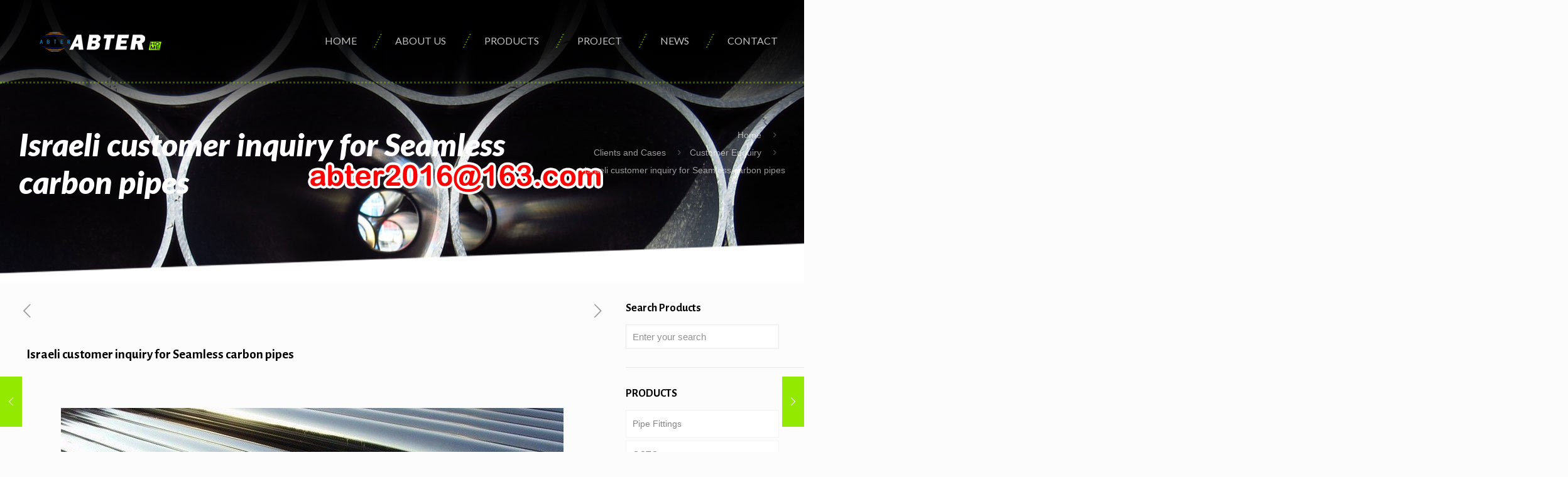

--- FILE ---
content_type: text/html; charset=UTF-8
request_url: https://www.abtersteel.com/clients-and-cases/customer-enquiry/2018-03-24-israeli-customer-inquiry/
body_size: 31532
content:
<!DOCTYPE html>
<html lang="en-US" class="no-js " >

<head>

<meta charset="UTF-8" />
<meta name='robots' content='index, follow, max-image-preview:large, max-snippet:-1, max-video-preview:-1' />
	<style>img:is([sizes="auto" i], [sizes^="auto," i]) { contain-intrinsic-size: 3000px 1500px }</style>
	
<script>
MathJax = {
  tex: {
    inlineMath: [['$','$'],['\\(','\\)']], 
    processEscapes: true
  },
  options: {
    ignoreHtmlClass: 'tex2jax_ignore|editor-rich-text'
  }
};

</script>
<meta name="format-detection" content="telephone=no">
<meta name="viewport" content="width=device-width, initial-scale=1, maximum-scale=1" />
<link rel="shortcut icon" href="https://www.abtersteel.com/wp-content/uploads/2016/09/font.png" type="image/x-icon" />
<link rel="apple-touch-icon" href="https://www.abtersteel.com/wp-content/uploads/2016/09/font.png" />
<meta name="theme-color" content="#ffffff" media="(prefers-color-scheme: light)">
<meta name="theme-color" content="#ffffff" media="(prefers-color-scheme: dark)">

	<!-- This site is optimized with the Yoast SEO plugin v26.6 - https://yoast.com/wordpress/plugins/seo/ -->
	<title>Israeli customer inquiry for Seamless carbon pipes - abter steel pipe manufacturer, natural gas casing and tubing,seamless steel pipe,OCTG,</title>
	<link rel="canonical" href="https://www.abtersteel.com/clients-and-cases/customer-enquiry/2018-03-24-israeli-customer-inquiry/" />
	<meta property="og:locale" content="en_US" />
	<meta property="og:type" content="article" />
	<meta property="og:title" content="Israeli customer inquiry for Seamless carbon pipes - abter steel pipe manufacturer, natural gas casing and tubing,seamless steel pipe,OCTG," />
	<meta property="og:description" content="2018-03-24 Israeli customer inquiry： Update: Good day, This is teads from Lead-Times purchase office at Israel. Please offer/update you offer, the bid negotiation about to close this week and order will be issue soon, for: Seamless carbon pipe: SCH5 OD:8&#8243; (219.1mm) L= 4150 +/-5mm SCH5 OD:6&#8243; (168.3mm) L= 4590 +/-5mm Thickness […]" />
	<meta property="og:url" content="https://www.abtersteel.com/clients-and-cases/customer-enquiry/2018-03-24-israeli-customer-inquiry/" />
	<meta property="og:site_name" content="abter steel pipe manufacturer, natural gas casing and tubing,seamless steel pipe,OCTG," />
	<meta property="article:published_time" content="2018-03-24T09:41:00+00:00" />
	<meta property="article:modified_time" content="2018-03-24T09:48:55+00:00" />
	<meta property="og:image" content="https://www.abtersteel.com/wp-content/uploads/2018/03/Large-Diameter-St-52-Seamless-Steel-Pipe.jpg" />
	<meta property="og:image:width" content="800" />
	<meta property="og:image:height" content="800" />
	<meta property="og:image:type" content="image/jpeg" />
	<meta name="author" content="管理" />
	<meta name="twitter:card" content="summary_large_image" />
	<meta name="twitter:label1" content="Written by" />
	<meta name="twitter:data1" content="管理" />
	<meta name="twitter:label2" content="Est. reading time" />
	<meta name="twitter:data2" content="1 minute" />
	<script type="application/ld+json" class="yoast-schema-graph">{"@context":"https://schema.org","@graph":[{"@type":"Article","@id":"https://www.abtersteel.com/clients-and-cases/customer-enquiry/2018-03-24-israeli-customer-inquiry/#article","isPartOf":{"@id":"https://www.abtersteel.com/clients-and-cases/customer-enquiry/2018-03-24-israeli-customer-inquiry/"},"author":{"name":"管理","@id":"https://www.abtersteel.com/#/schema/person/853b5a6c18752ad54e10b77e5ceaf7fb"},"headline":"Israeli customer inquiry for Seamless carbon pipes","datePublished":"2018-03-24T09:41:00+00:00","dateModified":"2018-03-24T09:48:55+00:00","mainEntityOfPage":{"@id":"https://www.abtersteel.com/clients-and-cases/customer-enquiry/2018-03-24-israeli-customer-inquiry/"},"wordCount":277,"publisher":{"@id":"https://www.abtersteel.com/#organization"},"image":{"@id":"https://www.abtersteel.com/clients-and-cases/customer-enquiry/2018-03-24-israeli-customer-inquiry/#primaryimage"},"thumbnailUrl":"https://www.abtersteel.com/wp-content/uploads/2018/03/Large-Diameter-St-52-Seamless-Steel-Pipe.jpg","articleSection":["Customer Enquiry"],"inLanguage":"en-US"},{"@type":"WebPage","@id":"https://www.abtersteel.com/clients-and-cases/customer-enquiry/2018-03-24-israeli-customer-inquiry/","url":"https://www.abtersteel.com/clients-and-cases/customer-enquiry/2018-03-24-israeli-customer-inquiry/","name":"Israeli customer inquiry for Seamless carbon pipes - abter steel pipe manufacturer, natural gas casing and tubing,seamless steel pipe,OCTG,","isPartOf":{"@id":"https://www.abtersteel.com/#website"},"primaryImageOfPage":{"@id":"https://www.abtersteel.com/clients-and-cases/customer-enquiry/2018-03-24-israeli-customer-inquiry/#primaryimage"},"image":{"@id":"https://www.abtersteel.com/clients-and-cases/customer-enquiry/2018-03-24-israeli-customer-inquiry/#primaryimage"},"thumbnailUrl":"https://www.abtersteel.com/wp-content/uploads/2018/03/Large-Diameter-St-52-Seamless-Steel-Pipe.jpg","datePublished":"2018-03-24T09:41:00+00:00","dateModified":"2018-03-24T09:48:55+00:00","breadcrumb":{"@id":"https://www.abtersteel.com/clients-and-cases/customer-enquiry/2018-03-24-israeli-customer-inquiry/#breadcrumb"},"inLanguage":"en-US","potentialAction":[{"@type":"ReadAction","target":["https://www.abtersteel.com/clients-and-cases/customer-enquiry/2018-03-24-israeli-customer-inquiry/"]}]},{"@type":"ImageObject","inLanguage":"en-US","@id":"https://www.abtersteel.com/clients-and-cases/customer-enquiry/2018-03-24-israeli-customer-inquiry/#primaryimage","url":"https://www.abtersteel.com/wp-content/uploads/2018/03/Large-Diameter-St-52-Seamless-Steel-Pipe.jpg","contentUrl":"https://www.abtersteel.com/wp-content/uploads/2018/03/Large-Diameter-St-52-Seamless-Steel-Pipe.jpg","width":800,"height":800,"caption":"API 5L"},{"@type":"BreadcrumbList","@id":"https://www.abtersteel.com/clients-and-cases/customer-enquiry/2018-03-24-israeli-customer-inquiry/#breadcrumb","itemListElement":[{"@type":"ListItem","position":1,"name":"Home","item":"https://www.abtersteel.com/"},{"@type":"ListItem","position":2,"name":"Israeli customer inquiry for Seamless carbon pipes"}]},{"@type":"WebSite","@id":"https://www.abtersteel.com/#website","url":"https://www.abtersteel.com/","name":"abter steel pipe manufacturer, natural gas casing and tubing,seamless steel pipe,OCTG,","description":"OCTG pipe,carbon steel pipe,seamless steel pipe ,erw pipe","publisher":{"@id":"https://www.abtersteel.com/#organization"},"potentialAction":[{"@type":"SearchAction","target":{"@type":"EntryPoint","urlTemplate":"https://www.abtersteel.com/?s={search_term_string}"},"query-input":{"@type":"PropertyValueSpecification","valueRequired":true,"valueName":"search_term_string"}}],"inLanguage":"en-US"},{"@type":"Organization","@id":"https://www.abtersteel.com/#organization","name":"abter steel pipe manufacturer, natural gas casing and tubing,seamless steel pipe,OCTG,","url":"https://www.abtersteel.com/","logo":{"@type":"ImageObject","inLanguage":"en-US","@id":"https://www.abtersteel.com/#/schema/logo/image/","url":"https://www.abtersteel.com/wp-content/uploads/2016/07/retina-sportSMALLLOGO.png","contentUrl":"https://www.abtersteel.com/wp-content/uploads/2016/07/retina-sportSMALLLOGO.png","width":199,"height":33,"caption":"abter steel pipe manufacturer, natural gas casing and tubing,seamless steel pipe,OCTG,"},"image":{"@id":"https://www.abtersteel.com/#/schema/logo/image/"}},{"@type":"Person","@id":"https://www.abtersteel.com/#/schema/person/853b5a6c18752ad54e10b77e5ceaf7fb","name":"管理","image":{"@type":"ImageObject","inLanguage":"en-US","@id":"https://www.abtersteel.com/#/schema/person/image/","url":"https://secure.gravatar.com/avatar/69803588151eb065579d083019b927a603fff8fd74b81841c39d8b71998a0804?s=96&d=mm&r=g","contentUrl":"https://secure.gravatar.com/avatar/69803588151eb065579d083019b927a603fff8fd74b81841c39d8b71998a0804?s=96&d=mm&r=g","caption":"管理"}}]}</script>
	<!-- / Yoast SEO plugin. -->


<link rel='dns-prefetch' href='//www.abtersteel.com' />
<link rel='dns-prefetch' href='//cdn.jsdelivr.net' />
<link rel='dns-prefetch' href='//fonts.googleapis.com' />
<link rel="alternate" type="application/rss+xml" title="abter steel pipe manufacturer, natural gas casing and tubing,seamless steel pipe,OCTG, &raquo; Feed" href="https://www.abtersteel.com/feed/" />
<link rel="alternate" type="application/rss+xml" title="abter steel pipe manufacturer, natural gas casing and tubing,seamless steel pipe,OCTG, &raquo; Comments Feed" href="https://www.abtersteel.com/comments/feed/" />
<script type="text/javascript">
/* <![CDATA[ */
window._wpemojiSettings = {"baseUrl":"https:\/\/s.w.org\/images\/core\/emoji\/16.0.1\/72x72\/","ext":".png","svgUrl":"https:\/\/s.w.org\/images\/core\/emoji\/16.0.1\/svg\/","svgExt":".svg","source":{"concatemoji":"https:\/\/www.abtersteel.com\/wp-includes\/js\/wp-emoji-release.min.js?ver=6.8.3"}};
/*! This file is auto-generated */
!function(s,n){var o,i,e;function c(e){try{var t={supportTests:e,timestamp:(new Date).valueOf()};sessionStorage.setItem(o,JSON.stringify(t))}catch(e){}}function p(e,t,n){e.clearRect(0,0,e.canvas.width,e.canvas.height),e.fillText(t,0,0);var t=new Uint32Array(e.getImageData(0,0,e.canvas.width,e.canvas.height).data),a=(e.clearRect(0,0,e.canvas.width,e.canvas.height),e.fillText(n,0,0),new Uint32Array(e.getImageData(0,0,e.canvas.width,e.canvas.height).data));return t.every(function(e,t){return e===a[t]})}function u(e,t){e.clearRect(0,0,e.canvas.width,e.canvas.height),e.fillText(t,0,0);for(var n=e.getImageData(16,16,1,1),a=0;a<n.data.length;a++)if(0!==n.data[a])return!1;return!0}function f(e,t,n,a){switch(t){case"flag":return n(e,"\ud83c\udff3\ufe0f\u200d\u26a7\ufe0f","\ud83c\udff3\ufe0f\u200b\u26a7\ufe0f")?!1:!n(e,"\ud83c\udde8\ud83c\uddf6","\ud83c\udde8\u200b\ud83c\uddf6")&&!n(e,"\ud83c\udff4\udb40\udc67\udb40\udc62\udb40\udc65\udb40\udc6e\udb40\udc67\udb40\udc7f","\ud83c\udff4\u200b\udb40\udc67\u200b\udb40\udc62\u200b\udb40\udc65\u200b\udb40\udc6e\u200b\udb40\udc67\u200b\udb40\udc7f");case"emoji":return!a(e,"\ud83e\udedf")}return!1}function g(e,t,n,a){var r="undefined"!=typeof WorkerGlobalScope&&self instanceof WorkerGlobalScope?new OffscreenCanvas(300,150):s.createElement("canvas"),o=r.getContext("2d",{willReadFrequently:!0}),i=(o.textBaseline="top",o.font="600 32px Arial",{});return e.forEach(function(e){i[e]=t(o,e,n,a)}),i}function t(e){var t=s.createElement("script");t.src=e,t.defer=!0,s.head.appendChild(t)}"undefined"!=typeof Promise&&(o="wpEmojiSettingsSupports",i=["flag","emoji"],n.supports={everything:!0,everythingExceptFlag:!0},e=new Promise(function(e){s.addEventListener("DOMContentLoaded",e,{once:!0})}),new Promise(function(t){var n=function(){try{var e=JSON.parse(sessionStorage.getItem(o));if("object"==typeof e&&"number"==typeof e.timestamp&&(new Date).valueOf()<e.timestamp+604800&&"object"==typeof e.supportTests)return e.supportTests}catch(e){}return null}();if(!n){if("undefined"!=typeof Worker&&"undefined"!=typeof OffscreenCanvas&&"undefined"!=typeof URL&&URL.createObjectURL&&"undefined"!=typeof Blob)try{var e="postMessage("+g.toString()+"("+[JSON.stringify(i),f.toString(),p.toString(),u.toString()].join(",")+"));",a=new Blob([e],{type:"text/javascript"}),r=new Worker(URL.createObjectURL(a),{name:"wpTestEmojiSupports"});return void(r.onmessage=function(e){c(n=e.data),r.terminate(),t(n)})}catch(e){}c(n=g(i,f,p,u))}t(n)}).then(function(e){for(var t in e)n.supports[t]=e[t],n.supports.everything=n.supports.everything&&n.supports[t],"flag"!==t&&(n.supports.everythingExceptFlag=n.supports.everythingExceptFlag&&n.supports[t]);n.supports.everythingExceptFlag=n.supports.everythingExceptFlag&&!n.supports.flag,n.DOMReady=!1,n.readyCallback=function(){n.DOMReady=!0}}).then(function(){return e}).then(function(){var e;n.supports.everything||(n.readyCallback(),(e=n.source||{}).concatemoji?t(e.concatemoji):e.wpemoji&&e.twemoji&&(t(e.twemoji),t(e.wpemoji)))}))}((window,document),window._wpemojiSettings);
/* ]]> */
</script>
<style id='wp-emoji-styles-inline-css' type='text/css'>

	img.wp-smiley, img.emoji {
		display: inline !important;
		border: none !important;
		box-shadow: none !important;
		height: 1em !important;
		width: 1em !important;
		margin: 0 0.07em !important;
		vertical-align: -0.1em !important;
		background: none !important;
		padding: 0 !important;
	}
</style>
<link rel='stylesheet' id='wp-block-library-css' href='https://www.abtersteel.com/wp-includes/css/dist/block-library/style.min.css?ver=6.8.3' type='text/css' media='all' />
<style id='classic-theme-styles-inline-css' type='text/css'>
/*! This file is auto-generated */
.wp-block-button__link{color:#fff;background-color:#32373c;border-radius:9999px;box-shadow:none;text-decoration:none;padding:calc(.667em + 2px) calc(1.333em + 2px);font-size:1.125em}.wp-block-file__button{background:#32373c;color:#fff;text-decoration:none}
</style>
<style id='global-styles-inline-css' type='text/css'>
:root{--wp--preset--aspect-ratio--square: 1;--wp--preset--aspect-ratio--4-3: 4/3;--wp--preset--aspect-ratio--3-4: 3/4;--wp--preset--aspect-ratio--3-2: 3/2;--wp--preset--aspect-ratio--2-3: 2/3;--wp--preset--aspect-ratio--16-9: 16/9;--wp--preset--aspect-ratio--9-16: 9/16;--wp--preset--color--black: #000000;--wp--preset--color--cyan-bluish-gray: #abb8c3;--wp--preset--color--white: #ffffff;--wp--preset--color--pale-pink: #f78da7;--wp--preset--color--vivid-red: #cf2e2e;--wp--preset--color--luminous-vivid-orange: #ff6900;--wp--preset--color--luminous-vivid-amber: #fcb900;--wp--preset--color--light-green-cyan: #7bdcb5;--wp--preset--color--vivid-green-cyan: #00d084;--wp--preset--color--pale-cyan-blue: #8ed1fc;--wp--preset--color--vivid-cyan-blue: #0693e3;--wp--preset--color--vivid-purple: #9b51e0;--wp--preset--gradient--vivid-cyan-blue-to-vivid-purple: linear-gradient(135deg,rgba(6,147,227,1) 0%,rgb(155,81,224) 100%);--wp--preset--gradient--light-green-cyan-to-vivid-green-cyan: linear-gradient(135deg,rgb(122,220,180) 0%,rgb(0,208,130) 100%);--wp--preset--gradient--luminous-vivid-amber-to-luminous-vivid-orange: linear-gradient(135deg,rgba(252,185,0,1) 0%,rgba(255,105,0,1) 100%);--wp--preset--gradient--luminous-vivid-orange-to-vivid-red: linear-gradient(135deg,rgba(255,105,0,1) 0%,rgb(207,46,46) 100%);--wp--preset--gradient--very-light-gray-to-cyan-bluish-gray: linear-gradient(135deg,rgb(238,238,238) 0%,rgb(169,184,195) 100%);--wp--preset--gradient--cool-to-warm-spectrum: linear-gradient(135deg,rgb(74,234,220) 0%,rgb(151,120,209) 20%,rgb(207,42,186) 40%,rgb(238,44,130) 60%,rgb(251,105,98) 80%,rgb(254,248,76) 100%);--wp--preset--gradient--blush-light-purple: linear-gradient(135deg,rgb(255,206,236) 0%,rgb(152,150,240) 100%);--wp--preset--gradient--blush-bordeaux: linear-gradient(135deg,rgb(254,205,165) 0%,rgb(254,45,45) 50%,rgb(107,0,62) 100%);--wp--preset--gradient--luminous-dusk: linear-gradient(135deg,rgb(255,203,112) 0%,rgb(199,81,192) 50%,rgb(65,88,208) 100%);--wp--preset--gradient--pale-ocean: linear-gradient(135deg,rgb(255,245,203) 0%,rgb(182,227,212) 50%,rgb(51,167,181) 100%);--wp--preset--gradient--electric-grass: linear-gradient(135deg,rgb(202,248,128) 0%,rgb(113,206,126) 100%);--wp--preset--gradient--midnight: linear-gradient(135deg,rgb(2,3,129) 0%,rgb(40,116,252) 100%);--wp--preset--font-size--small: 13px;--wp--preset--font-size--medium: 20px;--wp--preset--font-size--large: 36px;--wp--preset--font-size--x-large: 42px;--wp--preset--spacing--20: 0.44rem;--wp--preset--spacing--30: 0.67rem;--wp--preset--spacing--40: 1rem;--wp--preset--spacing--50: 1.5rem;--wp--preset--spacing--60: 2.25rem;--wp--preset--spacing--70: 3.38rem;--wp--preset--spacing--80: 5.06rem;--wp--preset--shadow--natural: 6px 6px 9px rgba(0, 0, 0, 0.2);--wp--preset--shadow--deep: 12px 12px 50px rgba(0, 0, 0, 0.4);--wp--preset--shadow--sharp: 6px 6px 0px rgba(0, 0, 0, 0.2);--wp--preset--shadow--outlined: 6px 6px 0px -3px rgba(255, 255, 255, 1), 6px 6px rgba(0, 0, 0, 1);--wp--preset--shadow--crisp: 6px 6px 0px rgba(0, 0, 0, 1);}:where(.is-layout-flex){gap: 0.5em;}:where(.is-layout-grid){gap: 0.5em;}body .is-layout-flex{display: flex;}.is-layout-flex{flex-wrap: wrap;align-items: center;}.is-layout-flex > :is(*, div){margin: 0;}body .is-layout-grid{display: grid;}.is-layout-grid > :is(*, div){margin: 0;}:where(.wp-block-columns.is-layout-flex){gap: 2em;}:where(.wp-block-columns.is-layout-grid){gap: 2em;}:where(.wp-block-post-template.is-layout-flex){gap: 1.25em;}:where(.wp-block-post-template.is-layout-grid){gap: 1.25em;}.has-black-color{color: var(--wp--preset--color--black) !important;}.has-cyan-bluish-gray-color{color: var(--wp--preset--color--cyan-bluish-gray) !important;}.has-white-color{color: var(--wp--preset--color--white) !important;}.has-pale-pink-color{color: var(--wp--preset--color--pale-pink) !important;}.has-vivid-red-color{color: var(--wp--preset--color--vivid-red) !important;}.has-luminous-vivid-orange-color{color: var(--wp--preset--color--luminous-vivid-orange) !important;}.has-luminous-vivid-amber-color{color: var(--wp--preset--color--luminous-vivid-amber) !important;}.has-light-green-cyan-color{color: var(--wp--preset--color--light-green-cyan) !important;}.has-vivid-green-cyan-color{color: var(--wp--preset--color--vivid-green-cyan) !important;}.has-pale-cyan-blue-color{color: var(--wp--preset--color--pale-cyan-blue) !important;}.has-vivid-cyan-blue-color{color: var(--wp--preset--color--vivid-cyan-blue) !important;}.has-vivid-purple-color{color: var(--wp--preset--color--vivid-purple) !important;}.has-black-background-color{background-color: var(--wp--preset--color--black) !important;}.has-cyan-bluish-gray-background-color{background-color: var(--wp--preset--color--cyan-bluish-gray) !important;}.has-white-background-color{background-color: var(--wp--preset--color--white) !important;}.has-pale-pink-background-color{background-color: var(--wp--preset--color--pale-pink) !important;}.has-vivid-red-background-color{background-color: var(--wp--preset--color--vivid-red) !important;}.has-luminous-vivid-orange-background-color{background-color: var(--wp--preset--color--luminous-vivid-orange) !important;}.has-luminous-vivid-amber-background-color{background-color: var(--wp--preset--color--luminous-vivid-amber) !important;}.has-light-green-cyan-background-color{background-color: var(--wp--preset--color--light-green-cyan) !important;}.has-vivid-green-cyan-background-color{background-color: var(--wp--preset--color--vivid-green-cyan) !important;}.has-pale-cyan-blue-background-color{background-color: var(--wp--preset--color--pale-cyan-blue) !important;}.has-vivid-cyan-blue-background-color{background-color: var(--wp--preset--color--vivid-cyan-blue) !important;}.has-vivid-purple-background-color{background-color: var(--wp--preset--color--vivid-purple) !important;}.has-black-border-color{border-color: var(--wp--preset--color--black) !important;}.has-cyan-bluish-gray-border-color{border-color: var(--wp--preset--color--cyan-bluish-gray) !important;}.has-white-border-color{border-color: var(--wp--preset--color--white) !important;}.has-pale-pink-border-color{border-color: var(--wp--preset--color--pale-pink) !important;}.has-vivid-red-border-color{border-color: var(--wp--preset--color--vivid-red) !important;}.has-luminous-vivid-orange-border-color{border-color: var(--wp--preset--color--luminous-vivid-orange) !important;}.has-luminous-vivid-amber-border-color{border-color: var(--wp--preset--color--luminous-vivid-amber) !important;}.has-light-green-cyan-border-color{border-color: var(--wp--preset--color--light-green-cyan) !important;}.has-vivid-green-cyan-border-color{border-color: var(--wp--preset--color--vivid-green-cyan) !important;}.has-pale-cyan-blue-border-color{border-color: var(--wp--preset--color--pale-cyan-blue) !important;}.has-vivid-cyan-blue-border-color{border-color: var(--wp--preset--color--vivid-cyan-blue) !important;}.has-vivid-purple-border-color{border-color: var(--wp--preset--color--vivid-purple) !important;}.has-vivid-cyan-blue-to-vivid-purple-gradient-background{background: var(--wp--preset--gradient--vivid-cyan-blue-to-vivid-purple) !important;}.has-light-green-cyan-to-vivid-green-cyan-gradient-background{background: var(--wp--preset--gradient--light-green-cyan-to-vivid-green-cyan) !important;}.has-luminous-vivid-amber-to-luminous-vivid-orange-gradient-background{background: var(--wp--preset--gradient--luminous-vivid-amber-to-luminous-vivid-orange) !important;}.has-luminous-vivid-orange-to-vivid-red-gradient-background{background: var(--wp--preset--gradient--luminous-vivid-orange-to-vivid-red) !important;}.has-very-light-gray-to-cyan-bluish-gray-gradient-background{background: var(--wp--preset--gradient--very-light-gray-to-cyan-bluish-gray) !important;}.has-cool-to-warm-spectrum-gradient-background{background: var(--wp--preset--gradient--cool-to-warm-spectrum) !important;}.has-blush-light-purple-gradient-background{background: var(--wp--preset--gradient--blush-light-purple) !important;}.has-blush-bordeaux-gradient-background{background: var(--wp--preset--gradient--blush-bordeaux) !important;}.has-luminous-dusk-gradient-background{background: var(--wp--preset--gradient--luminous-dusk) !important;}.has-pale-ocean-gradient-background{background: var(--wp--preset--gradient--pale-ocean) !important;}.has-electric-grass-gradient-background{background: var(--wp--preset--gradient--electric-grass) !important;}.has-midnight-gradient-background{background: var(--wp--preset--gradient--midnight) !important;}.has-small-font-size{font-size: var(--wp--preset--font-size--small) !important;}.has-medium-font-size{font-size: var(--wp--preset--font-size--medium) !important;}.has-large-font-size{font-size: var(--wp--preset--font-size--large) !important;}.has-x-large-font-size{font-size: var(--wp--preset--font-size--x-large) !important;}
:where(.wp-block-post-template.is-layout-flex){gap: 1.25em;}:where(.wp-block-post-template.is-layout-grid){gap: 1.25em;}
:where(.wp-block-columns.is-layout-flex){gap: 2em;}:where(.wp-block-columns.is-layout-grid){gap: 2em;}
:root :where(.wp-block-pullquote){font-size: 1.5em;line-height: 1.6;}
</style>
<link rel='stylesheet' id='mfn-be-css' href='https://www.abtersteel.com/wp-content/themes/betheme/css/be.css?ver=28.1.3' type='text/css' media='all' />
<link rel='stylesheet' id='mfn-animations-css' href='https://www.abtersteel.com/wp-content/themes/betheme/assets/animations/animations.min.css?ver=28.1.3' type='text/css' media='all' />
<link rel='stylesheet' id='mfn-font-awesome-css' href='https://www.abtersteel.com/wp-content/themes/betheme/fonts/fontawesome/fontawesome.css?ver=28.1.3' type='text/css' media='all' />
<link rel='stylesheet' id='mfn-jplayer-css' href='https://www.abtersteel.com/wp-content/themes/betheme/assets/jplayer/css/jplayer.blue.monday.min.css?ver=28.1.3' type='text/css' media='all' />
<link rel='stylesheet' id='mfn-responsive-css' href='https://www.abtersteel.com/wp-content/themes/betheme/css/responsive.css?ver=28.1.3' type='text/css' media='all' />
<link rel='stylesheet' id='mfn-fonts-css' href='https://fonts.googleapis.com/css?family=Lato%3A1%2C100%2C300%2C400%2C400italic%2C500%2C700%2C900%2C900italic%7CAlegreya+Sans%3A1%2C100%2C300%2C400%2C400italic%2C500%2C700%2C900%2C900italic&#038;display=swap&#038;ver=6.8.3' type='text/css' media='all' />
<style id='mfn-dynamic-inline-css' type='text/css'>
body:not(.template-slider) #Header_wrapper{background-image:url(https://www.abtersteel.com/wp-content/uploads/2018/01/bannercps.jpg);background-repeat:no-repeat;background-position:left top}
html{background-color:#FCFCFC}#Wrapper,#Content,.mfn-popup .mfn-popup-content,.mfn-off-canvas-sidebar .mfn-off-canvas-content-wrapper,.mfn-cart-holder,.mfn-header-login,#Top_bar .search_wrapper,#Top_bar .top_bar_right .mfn-live-search-box,.column_livesearch .mfn-live-search-wrapper,.column_livesearch .mfn-live-search-box{background-color:#ffffff}.layout-boxed.mfn-bebuilder-header.mfn-ui #Wrapper .mfn-only-sample-content{background-color:#ffffff}body:not(.template-slider) #Header{min-height:250px}body.header-below:not(.template-slider) #Header{padding-top:250px}.elementor-page.elementor-default #Content .the_content .section_wrapper{max-width:100%}.elementor-page.elementor-default #Content .section.the_content{width:100%}.elementor-page.elementor-default #Content .section_wrapper .the_content_wrapper{margin-left:0;margin-right:0;width:100%}body,span.date_label,.timeline_items li h3 span,input[type="date"],input[type="text"],input[type="password"],input[type="tel"],input[type="email"],input[type="url"],textarea,select,.offer_li .title h3,.mfn-menu-item-megamenu{font-family:"Arial",-apple-system,BlinkMacSystemFont,"Segoe UI",Roboto,Oxygen-Sans,Ubuntu,Cantarell,"Helvetica Neue",sans-serif}.lead,.big{font-family:"Arial",-apple-system,BlinkMacSystemFont,"Segoe UI",Roboto,Oxygen-Sans,Ubuntu,Cantarell,"Helvetica Neue",sans-serif}#menu > ul > li > a,#overlay-menu ul li a{font-family:"Lato",-apple-system,BlinkMacSystemFont,"Segoe UI",Roboto,Oxygen-Sans,Ubuntu,Cantarell,"Helvetica Neue",sans-serif}#Subheader .title{font-family:"Lato",-apple-system,BlinkMacSystemFont,"Segoe UI",Roboto,Oxygen-Sans,Ubuntu,Cantarell,"Helvetica Neue",sans-serif}h1,h2,h3,h4,.text-logo #logo{font-family:"Alegreya Sans",-apple-system,BlinkMacSystemFont,"Segoe UI",Roboto,Oxygen-Sans,Ubuntu,Cantarell,"Helvetica Neue",sans-serif}h5,h6{font-family:"Alegreya Sans",-apple-system,BlinkMacSystemFont,"Segoe UI",Roboto,Oxygen-Sans,Ubuntu,Cantarell,"Helvetica Neue",sans-serif}blockquote{font-family:"Alegreya Sans",-apple-system,BlinkMacSystemFont,"Segoe UI",Roboto,Oxygen-Sans,Ubuntu,Cantarell,"Helvetica Neue",sans-serif}.chart_box .chart .num,.counter .desc_wrapper .number-wrapper,.how_it_works .image .number,.pricing-box .plan-header .price,.quick_fact .number-wrapper,.woocommerce .product div.entry-summary .price{font-family:"Arial",-apple-system,BlinkMacSystemFont,"Segoe UI",Roboto,Oxygen-Sans,Ubuntu,Cantarell,"Helvetica Neue",sans-serif}body,.mfn-menu-item-megamenu{font-size:14px;line-height:28px;font-weight:400;letter-spacing:0px}.lead,.big{font-size:17px;line-height:30px;font-weight:400;letter-spacing:0px}#menu > ul > li > a,#overlay-menu ul li a{font-size:16px;font-weight:500;letter-spacing:0px}#overlay-menu ul li a{line-height:24px}#Subheader .title{font-size:50px;line-height:60px;font-weight:400;letter-spacing:0px}h1,.text-logo #logo{font-size:56px;line-height:60px;font-weight:500;letter-spacing:0px}h2{font-size:21px;line-height:50px;font-weight:500;letter-spacing:0px}h3,.woocommerce ul.products li.product h3,.woocommerce #customer_login h2{font-size:22px;line-height:40px;font-weight:400;letter-spacing:0px}h4,.woocommerce .woocommerce-order-details__title,.woocommerce .wc-bacs-bank-details-heading,.woocommerce .woocommerce-customer-details h2{font-size:21px;line-height:30px;font-weight:600;letter-spacing:0px}h5{font-size:18px;line-height:30px;font-weight:400;letter-spacing:0px}h6{font-size:14px;line-height:26px;font-weight:700;letter-spacing:0px}#Intro .intro-title{font-size:70px;line-height:70px;font-weight:400;letter-spacing:0px}@media only screen and (min-width:768px) and (max-width:959px){body,.mfn-menu-item-megamenu{font-size:14px;line-height:28px;font-weight:400;letter-spacing:0px}.lead,.big{font-size:17px;line-height:30px;font-weight:400;letter-spacing:0px}#menu > ul > li > a,#overlay-menu ul li a{font-size:16px;font-weight:500;letter-spacing:0px}#overlay-menu ul li a{line-height:24px}#Subheader .title{font-size:50px;line-height:60px;font-weight:400;letter-spacing:0px}h1,.text-logo #logo{font-size:56px;line-height:60px;font-weight:500;letter-spacing:0px}h2{font-size:21px;line-height:50px;font-weight:500;letter-spacing:0px}h3,.woocommerce ul.products li.product h3,.woocommerce #customer_login h2{font-size:22px;line-height:40px;font-weight:400;letter-spacing:0px}h4,.woocommerce .woocommerce-order-details__title,.woocommerce .wc-bacs-bank-details-heading,.woocommerce .woocommerce-customer-details h2{font-size:21px;line-height:30px;font-weight:600;letter-spacing:0px}h5{font-size:18px;line-height:30px;font-weight:400;letter-spacing:0px}h6{font-size:14px;line-height:26px;font-weight:700;letter-spacing:0px}#Intro .intro-title{font-size:70px;line-height:70px;font-weight:400;letter-spacing:0px}blockquote{font-size:15px}.chart_box .chart .num{font-size:45px;line-height:45px}.counter .desc_wrapper .number-wrapper{font-size:45px;line-height:45px}.counter .desc_wrapper .title{font-size:14px;line-height:18px}.faq .question .title{font-size:14px}.fancy_heading .title{font-size:38px;line-height:38px}.offer .offer_li .desc_wrapper .title h3{font-size:32px;line-height:32px}.offer_thumb_ul li.offer_thumb_li .desc_wrapper .title h3{font-size:32px;line-height:32px}.pricing-box .plan-header h2{font-size:27px;line-height:27px}.pricing-box .plan-header .price > span{font-size:40px;line-height:40px}.pricing-box .plan-header .price sup.currency{font-size:18px;line-height:18px}.pricing-box .plan-header .price sup.period{font-size:14px;line-height:14px}.quick_fact .number-wrapper{font-size:80px;line-height:80px}.trailer_box .desc h2{font-size:27px;line-height:27px}.widget > h3{font-size:17px;line-height:20px}}@media only screen and (min-width:480px) and (max-width:767px){body,.mfn-menu-item-megamenu{font-size:14px;line-height:28px;font-weight:400;letter-spacing:0px}.lead,.big{font-size:17px;line-height:30px;font-weight:400;letter-spacing:0px}#menu > ul > li > a,#overlay-menu ul li a{font-size:16px;font-weight:500;letter-spacing:0px}#overlay-menu ul li a{line-height:24px}#Subheader .title{font-size:50px;line-height:60px;font-weight:400;letter-spacing:0px}h1,.text-logo #logo{font-size:56px;line-height:60px;font-weight:500;letter-spacing:0px}h2{font-size:21px;line-height:50px;font-weight:500;letter-spacing:0px}h3,.woocommerce ul.products li.product h3,.woocommerce #customer_login h2{font-size:22px;line-height:40px;font-weight:400;letter-spacing:0px}h4,.woocommerce .woocommerce-order-details__title,.woocommerce .wc-bacs-bank-details-heading,.woocommerce .woocommerce-customer-details h2{font-size:21px;line-height:30px;font-weight:600;letter-spacing:0px}h5{font-size:18px;line-height:30px;font-weight:400;letter-spacing:0px}h6{font-size:14px;line-height:26px;font-weight:700;letter-spacing:0px}#Intro .intro-title{font-size:70px;line-height:70px;font-weight:400;letter-spacing:0px}blockquote{font-size:14px}.chart_box .chart .num{font-size:40px;line-height:40px}.counter .desc_wrapper .number-wrapper{font-size:40px;line-height:40px}.counter .desc_wrapper .title{font-size:13px;line-height:16px}.faq .question .title{font-size:13px}.fancy_heading .title{font-size:34px;line-height:34px}.offer .offer_li .desc_wrapper .title h3{font-size:28px;line-height:28px}.offer_thumb_ul li.offer_thumb_li .desc_wrapper .title h3{font-size:28px;line-height:28px}.pricing-box .plan-header h2{font-size:24px;line-height:24px}.pricing-box .plan-header .price > span{font-size:34px;line-height:34px}.pricing-box .plan-header .price sup.currency{font-size:16px;line-height:16px}.pricing-box .plan-header .price sup.period{font-size:13px;line-height:13px}.quick_fact .number-wrapper{font-size:70px;line-height:70px}.trailer_box .desc h2{font-size:24px;line-height:24px}.widget > h3{font-size:16px;line-height:19px}}@media only screen and (max-width:479px){body,.mfn-menu-item-megamenu{font-size:14px;line-height:28px;font-weight:400;letter-spacing:0px}.lead,.big{font-size:17px;line-height:30px;font-weight:400;letter-spacing:0px}#menu > ul > li > a,#overlay-menu ul li a{font-size:16px;font-weight:500;letter-spacing:0px}#overlay-menu ul li a{line-height:24px}#Subheader .title{font-size:50px;line-height:60px;font-weight:400;letter-spacing:0px}h1,.text-logo #logo{font-size:56px;line-height:60px;font-weight:500;letter-spacing:0px}h2{font-size:21px;line-height:50px;font-weight:500;letter-spacing:0px}h3,.woocommerce ul.products li.product h3,.woocommerce #customer_login h2{font-size:22px;line-height:40px;font-weight:400;letter-spacing:0px}h4,.woocommerce .woocommerce-order-details__title,.woocommerce .wc-bacs-bank-details-heading,.woocommerce .woocommerce-customer-details h2{font-size:21px;line-height:30px;font-weight:600;letter-spacing:0px}h5{font-size:18px;line-height:30px;font-weight:400;letter-spacing:0px}h6{font-size:14px;line-height:26px;font-weight:700;letter-spacing:0px}#Intro .intro-title{font-size:70px;line-height:70px;font-weight:400;letter-spacing:0px}blockquote{font-size:13px}.chart_box .chart .num{font-size:35px;line-height:35px}.counter .desc_wrapper .number-wrapper{font-size:35px;line-height:35px}.counter .desc_wrapper .title{font-size:13px;line-height:26px}.faq .question .title{font-size:13px}.fancy_heading .title{font-size:30px;line-height:30px}.offer .offer_li .desc_wrapper .title h3{font-size:26px;line-height:26px}.offer_thumb_ul li.offer_thumb_li .desc_wrapper .title h3{font-size:26px;line-height:26px}.pricing-box .plan-header h2{font-size:21px;line-height:21px}.pricing-box .plan-header .price > span{font-size:32px;line-height:32px}.pricing-box .plan-header .price sup.currency{font-size:14px;line-height:14px}.pricing-box .plan-header .price sup.period{font-size:13px;line-height:13px}.quick_fact .number-wrapper{font-size:60px;line-height:60px}.trailer_box .desc h2{font-size:21px;line-height:21px}.widget > h3{font-size:15px;line-height:18px}}.with_aside .sidebar.columns{width:23%}.with_aside .sections_group{width:77%}.aside_both .sidebar.columns{width:18%}.aside_both .sidebar.sidebar-1{margin-left:-82%}.aside_both .sections_group{width:64%;margin-left:18%}@media only screen and (min-width:1240px){#Wrapper,.with_aside .content_wrapper{max-width:1240px}body.layout-boxed.mfn-header-scrolled .mfn-header-tmpl.mfn-sticky-layout-width{max-width:1240px;left:0;right:0;margin-left:auto;margin-right:auto}body.layout-boxed:not(.mfn-header-scrolled) .mfn-header-tmpl.mfn-header-layout-width,body.layout-boxed .mfn-header-tmpl.mfn-header-layout-width:not(.mfn-hasSticky){max-width:1240px;left:0;right:0;margin-left:auto;margin-right:auto}body.layout-boxed.mfn-bebuilder-header.mfn-ui .mfn-only-sample-content{max-width:1240px;margin-left:auto;margin-right:auto}.section_wrapper,.container{max-width:1220px}.layout-boxed.header-boxed #Top_bar.is-sticky{max-width:1240px}}@media only screen and (max-width:767px){#Wrapper{max-width:calc(100% - 67px)}.content_wrapper .section_wrapper,.container,.four.columns .widget-area{max-width:550px !important;padding-left:33px;padding-right:33px}}body{--mfn-button-font-family:inherit;--mfn-button-font-size:14px;--mfn-button-font-weight:400;--mfn-button-font-style:inherit;--mfn-button-letter-spacing:0px;--mfn-button-padding:16px 20px 16px 20px;--mfn-button-border-width:2px;--mfn-button-border-radius:3px;--mfn-button-gap:10px;--mfn-button-transition:0.2s;--mfn-button-color:#000000;--mfn-button-color-hover:#FFFFFF;--mfn-button-bg:;--mfn-button-bg-hover:#94e900;--mfn-button-border-color:transparent;--mfn-button-border-color-hover:transparent;--mfn-button-icon-color:#000000;--mfn-button-icon-color-hover:#FFFFFF;--mfn-button-box-shadow:unset;--mfn-button-theme-color:#94e900;--mfn-button-theme-color-hover:#000000;--mfn-button-theme-bg:;--mfn-button-theme-bg-hover:#94e900;--mfn-button-theme-border-color:transparent;--mfn-button-theme-border-color-hover:transparent;--mfn-button-theme-icon-color:#94e900;--mfn-button-theme-icon-color-hover:#000000;--mfn-button-theme-box-shadow:unset;--mfn-button-shop-color:#94e900;--mfn-button-shop-color-hover:#000000;--mfn-button-shop-bg:;--mfn-button-shop-bg-hover:#94e900;--mfn-button-shop-border-color:transparent;--mfn-button-shop-border-color-hover:transparent;--mfn-button-shop-icon-color:#626262;--mfn-button-shop-icon-color-hover:#626262;--mfn-button-shop-box-shadow:unset;--mfn-button-action-color:#ffffff;--mfn-button-action-color-hover:#000000;--mfn-button-action-bg:;--mfn-button-action-bg-hover:#0089f7;--mfn-button-action-border-color:transparent;--mfn-button-action-border-color-hover:transparent;--mfn-button-action-icon-color:#ffffff;--mfn-button-action-icon-color-hover:#000000;--mfn-button-action-box-shadow:unset}@media only screen and (max-width:959px){body{}}@media only screen and (max-width:768px){body{}}.mfn-cookies{--mfn-gdpr2-container-text-color:#626262;--mfn-gdpr2-container-strong-color:#07070a;--mfn-gdpr2-container-bg:#ffffff;--mfn-gdpr2-container-overlay:rgba(25,37,48,0.6);--mfn-gdpr2-details-box-bg:#fbfbfb;--mfn-gdpr2-details-switch-bg:#00032a;--mfn-gdpr2-details-switch-bg-active:#5acb65;--mfn-gdpr2-tabs-text-color:#07070a;--mfn-gdpr2-tabs-text-color-active:#0089f7;--mfn-gdpr2-tabs-border:rgba(8,8,14,0.1);--mfn-gdpr2-buttons-box-bg:#fbfbfb}#Top_bar #logo,.header-fixed #Top_bar #logo,.header-plain #Top_bar #logo,.header-transparent #Top_bar #logo{height:60px;line-height:60px;padding:15px 0}.logo-overflow #Top_bar:not(.is-sticky) .logo{height:90px}#Top_bar .menu > li > a{padding:15px 0}.menu-highlight:not(.header-creative) #Top_bar .menu > li > a{margin:20px 0}.header-plain:not(.menu-highlight) #Top_bar .menu > li > a span:not(.description){line-height:90px}.header-fixed #Top_bar .menu > li > a{padding:30px 0}@media only screen and (max-width:767px){.mobile-header-mini #Top_bar #logo{height:50px!important;line-height:50px!important;margin:5px 0}}#Top_bar #logo img.svg{width:100px}.image_frame,.wp-caption{border-width:0px}.alert{border-radius:0px}#Top_bar .top_bar_right .top-bar-right-input input{width:200px}.mfn-live-search-box .mfn-live-search-list{max-height:300px}#Side_slide{right:-250px;width:250px}#Side_slide.left{left:-250px}.blog-teaser li .desc-wrapper .desc{background-position-y:-1px}.mfn-free-delivery-info{--mfn-free-delivery-bar:#94e900;--mfn-free-delivery-bg:rgba(0,0,0,0.1);--mfn-free-delivery-achieved:#94e900}#back_to_top i{color:#65666C}@media only screen and ( max-width:767px ){}@media only screen and (min-width:1240px){body:not(.header-simple) #Top_bar #menu{display:block!important}.tr-menu #Top_bar #menu{background:none!important}#Top_bar .menu > li > ul.mfn-megamenu > li{float:left}#Top_bar .menu > li > ul.mfn-megamenu > li.mfn-megamenu-cols-1{width:100%}#Top_bar .menu > li > ul.mfn-megamenu > li.mfn-megamenu-cols-2{width:50%}#Top_bar .menu > li > ul.mfn-megamenu > li.mfn-megamenu-cols-3{width:33.33%}#Top_bar .menu > li > ul.mfn-megamenu > li.mfn-megamenu-cols-4{width:25%}#Top_bar .menu > li > ul.mfn-megamenu > li.mfn-megamenu-cols-5{width:20%}#Top_bar .menu > li > ul.mfn-megamenu > li.mfn-megamenu-cols-6{width:16.66%}#Top_bar .menu > li > ul.mfn-megamenu > li > ul{display:block!important;position:inherit;left:auto;top:auto;border-width:0 1px 0 0}#Top_bar .menu > li > ul.mfn-megamenu > li:last-child > ul{border:0}#Top_bar .menu > li > ul.mfn-megamenu > li > ul li{width:auto}#Top_bar .menu > li > ul.mfn-megamenu a.mfn-megamenu-title{text-transform:uppercase;font-weight:400;background:none}#Top_bar .menu > li > ul.mfn-megamenu a .menu-arrow{display:none}.menuo-right #Top_bar .menu > li > ul.mfn-megamenu{left:0;width:98%!important;margin:0 1%;padding:20px 0}.menuo-right #Top_bar .menu > li > ul.mfn-megamenu-bg{box-sizing:border-box}#Top_bar .menu > li > ul.mfn-megamenu-bg{padding:20px 166px 20px 20px;background-repeat:no-repeat;background-position:right bottom}.rtl #Top_bar .menu > li > ul.mfn-megamenu-bg{padding-left:166px;padding-right:20px;background-position:left bottom}#Top_bar .menu > li > ul.mfn-megamenu-bg > li{background:none}#Top_bar .menu > li > ul.mfn-megamenu-bg > li a{border:none}#Top_bar .menu > li > ul.mfn-megamenu-bg > li > ul{background:none!important;-webkit-box-shadow:0 0 0 0;-moz-box-shadow:0 0 0 0;box-shadow:0 0 0 0}.mm-vertical #Top_bar .container{position:relative}.mm-vertical #Top_bar .top_bar_left{position:static}.mm-vertical #Top_bar .menu > li ul{box-shadow:0 0 0 0 transparent!important;background-image:none}.mm-vertical #Top_bar .menu > li > ul.mfn-megamenu{padding:20px 0}.mm-vertical.header-plain #Top_bar .menu > li > ul.mfn-megamenu{width:100%!important;margin:0}.mm-vertical #Top_bar .menu > li > ul.mfn-megamenu > li{display:table-cell;float:none!important;width:10%;padding:0 15px;border-right:1px solid rgba(0,0,0,0.05)}.mm-vertical #Top_bar .menu > li > ul.mfn-megamenu > li:last-child{border-right-width:0}.mm-vertical #Top_bar .menu > li > ul.mfn-megamenu > li.hide-border{border-right-width:0}.mm-vertical #Top_bar .menu > li > ul.mfn-megamenu > li a{border-bottom-width:0;padding:9px 15px;line-height:120%}.mm-vertical #Top_bar .menu > li > ul.mfn-megamenu a.mfn-megamenu-title{font-weight:700}.rtl .mm-vertical #Top_bar .menu > li > ul.mfn-megamenu > li:first-child{border-right-width:0}.rtl .mm-vertical #Top_bar .menu > li > ul.mfn-megamenu > li:last-child{border-right-width:1px}body.header-shop #Top_bar #menu{display:flex!important;background-color:transparent}.header-shop #Top_bar.is-sticky .top_bar_row_second{display:none}.header-plain:not(.menuo-right) #Header .top_bar_left{width:auto!important}.header-stack.header-center #Top_bar #menu{display:inline-block!important}.header-simple #Top_bar #menu{display:none;height:auto;width:300px;bottom:auto;top:100%;right:1px;position:absolute;margin:0}.header-simple #Header a.responsive-menu-toggle{display:block;right:10px}.header-simple #Top_bar #menu > ul{width:100%;float:left}.header-simple #Top_bar #menu ul li{width:100%;padding-bottom:0;border-right:0;position:relative}.header-simple #Top_bar #menu ul li a{padding:0 20px;margin:0;display:block;height:auto;line-height:normal;border:none}.header-simple #Top_bar #menu ul li a:not(.menu-toggle):after{display:none}.header-simple #Top_bar #menu ul li a span{border:none;line-height:44px;display:inline;padding:0}.header-simple #Top_bar #menu ul li.submenu .menu-toggle{display:block;position:absolute;right:0;top:0;width:44px;height:44px;line-height:44px;font-size:30px;font-weight:300;text-align:center;cursor:pointer;color:#444;opacity:0.33;transform:unset}.header-simple #Top_bar #menu ul li.submenu .menu-toggle:after{content:"+";position:static}.header-simple #Top_bar #menu ul li.hover > .menu-toggle:after{content:"-"}.header-simple #Top_bar #menu ul li.hover a{border-bottom:0}.header-simple #Top_bar #menu ul.mfn-megamenu li .menu-toggle{display:none}.header-simple #Top_bar #menu ul li ul{position:relative!important;left:0!important;top:0;padding:0;margin:0!important;width:auto!important;background-image:none}.header-simple #Top_bar #menu ul li ul li{width:100%!important;display:block;padding:0}.header-simple #Top_bar #menu ul li ul li a{padding:0 20px 0 30px}.header-simple #Top_bar #menu ul li ul li a .menu-arrow{display:none}.header-simple #Top_bar #menu ul li ul li a span{padding:0}.header-simple #Top_bar #menu ul li ul li a span:after{display:none!important}.header-simple #Top_bar .menu > li > ul.mfn-megamenu a.mfn-megamenu-title{text-transform:uppercase;font-weight:400}.header-simple #Top_bar .menu > li > ul.mfn-megamenu > li > ul{display:block!important;position:inherit;left:auto;top:auto}.header-simple #Top_bar #menu ul li ul li ul{border-left:0!important;padding:0;top:0}.header-simple #Top_bar #menu ul li ul li ul li a{padding:0 20px 0 40px}.rtl.header-simple #Top_bar #menu{left:1px;right:auto}.rtl.header-simple #Top_bar a.responsive-menu-toggle{left:10px;right:auto}.rtl.header-simple #Top_bar #menu ul li.submenu .menu-toggle{left:0;right:auto}.rtl.header-simple #Top_bar #menu ul li ul{left:auto!important;right:0!important}.rtl.header-simple #Top_bar #menu ul li ul li a{padding:0 30px 0 20px}.rtl.header-simple #Top_bar #menu ul li ul li ul li a{padding:0 40px 0 20px}.menu-highlight #Top_bar .menu > li{margin:0 2px}.menu-highlight:not(.header-creative) #Top_bar .menu > li > a{padding:0;-webkit-border-radius:5px;border-radius:5px}.menu-highlight #Top_bar .menu > li > a:after{display:none}.menu-highlight #Top_bar .menu > li > a span:not(.description){line-height:50px}.menu-highlight #Top_bar .menu > li > a span.description{display:none}.menu-highlight.header-stack #Top_bar .menu > li > a{margin:10px 0!important}.menu-highlight.header-stack #Top_bar .menu > li > a span:not(.description){line-height:40px}.menu-highlight.header-simple #Top_bar #menu ul li,.menu-highlight.header-creative #Top_bar #menu ul li{margin:0}.menu-highlight.header-simple #Top_bar #menu ul li > a,.menu-highlight.header-creative #Top_bar #menu ul li > a{-webkit-border-radius:0;border-radius:0}.menu-highlight:not(.header-fixed):not(.header-simple) #Top_bar.is-sticky .menu > li > a{margin:10px 0!important;padding:5px 0!important}.menu-highlight:not(.header-fixed):not(.header-simple) #Top_bar.is-sticky .menu > li > a span{line-height:30px!important}.header-modern.menu-highlight.menuo-right .menu_wrapper{margin-right:20px}.menu-line-below #Top_bar .menu > li > a:not(.menu-toggle):after{top:auto;bottom:-4px}.menu-line-below #Top_bar.is-sticky .menu > li > a:not(.menu-toggle):after{top:auto;bottom:-4px}.menu-line-below-80 #Top_bar:not(.is-sticky) .menu > li > a:not(.menu-toggle):after{height:4px;left:10%;top:50%;margin-top:20px;width:80%}.menu-line-below-80-1 #Top_bar:not(.is-sticky) .menu > li > a:not(.menu-toggle):after{height:1px;left:10%;top:50%;margin-top:20px;width:80%}.menu-link-color #Top_bar .menu > li > a:not(.menu-toggle):after{display:none!important}.menu-arrow-top #Top_bar .menu > li > a:after{background:none repeat scroll 0 0 rgba(0,0,0,0)!important;border-color:#ccc transparent transparent;border-style:solid;border-width:7px 7px 0;display:block;height:0;left:50%;margin-left:-7px;top:0!important;width:0}.menu-arrow-top #Top_bar.is-sticky .menu > li > a:after{top:0!important}.menu-arrow-bottom #Top_bar .menu > li > a:after{background:none!important;border-color:transparent transparent #ccc;border-style:solid;border-width:0 7px 7px;display:block;height:0;left:50%;margin-left:-7px;top:auto;bottom:0;width:0}.menu-arrow-bottom #Top_bar.is-sticky .menu > li > a:after{top:auto;bottom:0}.menuo-no-borders #Top_bar .menu > li > a span{border-width:0!important}.menuo-no-borders #Header_creative #Top_bar .menu > li > a span{border-bottom-width:0}.menuo-no-borders.header-plain #Top_bar a#header_cart,.menuo-no-borders.header-plain #Top_bar a#search_button,.menuo-no-borders.header-plain #Top_bar .wpml-languages,.menuo-no-borders.header-plain #Top_bar a.action_button{border-width:0}.menuo-right #Top_bar .menu_wrapper{float:right}.menuo-right.header-stack:not(.header-center) #Top_bar .menu_wrapper{margin-right:150px}body.header-creative{padding-left:50px}body.header-creative.header-open{padding-left:250px}body.error404,body.under-construction,body.elementor-maintenance-mode,body.template-blank,body.under-construction.header-rtl.header-creative.header-open{padding-left:0!important;padding-right:0!important}.header-creative.footer-fixed #Footer,.header-creative.footer-sliding #Footer,.header-creative.footer-stick #Footer.is-sticky{box-sizing:border-box;padding-left:50px}.header-open.footer-fixed #Footer,.header-open.footer-sliding #Footer,.header-creative.footer-stick #Footer.is-sticky{padding-left:250px}.header-rtl.header-creative.footer-fixed #Footer,.header-rtl.header-creative.footer-sliding #Footer,.header-rtl.header-creative.footer-stick #Footer.is-sticky{padding-left:0;padding-right:50px}.header-rtl.header-open.footer-fixed #Footer,.header-rtl.header-open.footer-sliding #Footer,.header-rtl.header-creative.footer-stick #Footer.is-sticky{padding-right:250px}#Header_creative{background-color:#fff;position:fixed;width:250px;height:100%;left:-200px;top:0;z-index:9002;-webkit-box-shadow:2px 0 4px 2px rgba(0,0,0,.15);box-shadow:2px 0 4px 2px rgba(0,0,0,.15)}#Header_creative .container{width:100%}#Header_creative .creative-wrapper{opacity:0;margin-right:50px}#Header_creative a.creative-menu-toggle{display:block;width:34px;height:34px;line-height:34px;font-size:22px;text-align:center;position:absolute;top:10px;right:8px;border-radius:3px}.admin-bar #Header_creative a.creative-menu-toggle{top:42px}#Header_creative #Top_bar{position:static;width:100%}#Header_creative #Top_bar .top_bar_left{width:100%!important;float:none}#Header_creative #Top_bar .logo{float:none;text-align:center;margin:15px 0}#Header_creative #Top_bar #menu{background-color:transparent}#Header_creative #Top_bar .menu_wrapper{float:none;margin:0 0 30px}#Header_creative #Top_bar .menu > li{width:100%;float:none;position:relative}#Header_creative #Top_bar .menu > li > a{padding:0;text-align:center}#Header_creative #Top_bar .menu > li > a:after{display:none}#Header_creative #Top_bar .menu > li > a span{border-right:0;border-bottom-width:1px;line-height:38px}#Header_creative #Top_bar .menu li ul{left:100%;right:auto;top:0;box-shadow:2px 2px 2px 0 rgba(0,0,0,0.03);-webkit-box-shadow:2px 2px 2px 0 rgba(0,0,0,0.03)}#Header_creative #Top_bar .menu > li > ul.mfn-megamenu{margin:0;width:700px!important}#Header_creative #Top_bar .menu > li > ul.mfn-megamenu > li > ul{left:0}#Header_creative #Top_bar .menu li ul li a{padding-top:9px;padding-bottom:8px}#Header_creative #Top_bar .menu li ul li ul{top:0}#Header_creative #Top_bar .menu > li > a span.description{display:block;font-size:13px;line-height:28px!important;clear:both}.menuo-arrows #Top_bar .menu > li.submenu > a > span:after{content:unset!important}#Header_creative #Top_bar .top_bar_right{width:100%!important;float:left;height:auto;margin-bottom:35px;text-align:center;padding:0 20px;top:0;-webkit-box-sizing:border-box;-moz-box-sizing:border-box;box-sizing:border-box}#Header_creative #Top_bar .top_bar_right:before{content:none}#Header_creative #Top_bar .top_bar_right .top_bar_right_wrapper{flex-wrap:wrap;justify-content:center}#Header_creative #Top_bar .top_bar_right .top-bar-right-icon,#Header_creative #Top_bar .top_bar_right .wpml-languages,#Header_creative #Top_bar .top_bar_right .top-bar-right-button,#Header_creative #Top_bar .top_bar_right .top-bar-right-input{min-height:30px;margin:5px}#Header_creative #Top_bar .search_wrapper{left:100%;top:auto}#Header_creative #Top_bar .banner_wrapper{display:block;text-align:center}#Header_creative #Top_bar .banner_wrapper img{max-width:100%;height:auto;display:inline-block}#Header_creative #Action_bar{display:none;position:absolute;bottom:0;top:auto;clear:both;padding:0 20px;box-sizing:border-box}#Header_creative #Action_bar .contact_details{width:100%;text-align:center;margin-bottom:20px}#Header_creative #Action_bar .contact_details li{padding:0}#Header_creative #Action_bar .social{float:none;text-align:center;padding:5px 0 15px}#Header_creative #Action_bar .social li{margin-bottom:2px}#Header_creative #Action_bar .social-menu{float:none;text-align:center}#Header_creative #Action_bar .social-menu li{border-color:rgba(0,0,0,.1)}#Header_creative .social li a{color:rgba(0,0,0,.5)}#Header_creative .social li a:hover{color:#000}#Header_creative .creative-social{position:absolute;bottom:10px;right:0;width:50px}#Header_creative .creative-social li{display:block;float:none;width:100%;text-align:center;margin-bottom:5px}.header-creative .fixed-nav.fixed-nav-prev{margin-left:50px}.header-creative.header-open .fixed-nav.fixed-nav-prev{margin-left:250px}.menuo-last #Header_creative #Top_bar .menu li.last ul{top:auto;bottom:0}.header-open #Header_creative{left:0}.header-open #Header_creative .creative-wrapper{opacity:1;margin:0!important}.header-open #Header_creative .creative-menu-toggle,.header-open #Header_creative .creative-social{display:none}.header-open #Header_creative #Action_bar{display:block}body.header-rtl.header-creative{padding-left:0;padding-right:50px}.header-rtl #Header_creative{left:auto;right:-200px}.header-rtl #Header_creative .creative-wrapper{margin-left:50px;margin-right:0}.header-rtl #Header_creative a.creative-menu-toggle{left:8px;right:auto}.header-rtl #Header_creative .creative-social{left:0;right:auto}.header-rtl #Footer #back_to_top.sticky{right:125px}.header-rtl #popup_contact{right:70px}.header-rtl #Header_creative #Top_bar .menu li ul{left:auto;right:100%}.header-rtl #Header_creative #Top_bar .search_wrapper{left:auto;right:100%}.header-rtl .fixed-nav.fixed-nav-prev{margin-left:0!important}.header-rtl .fixed-nav.fixed-nav-next{margin-right:50px}body.header-rtl.header-creative.header-open{padding-left:0;padding-right:250px!important}.header-rtl.header-open #Header_creative{left:auto;right:0}.header-rtl.header-open #Footer #back_to_top.sticky{right:325px}.header-rtl.header-open #popup_contact{right:270px}.header-rtl.header-open .fixed-nav.fixed-nav-next{margin-right:250px}#Header_creative.active{left:-1px}.header-rtl #Header_creative.active{left:auto;right:-1px}#Header_creative.active .creative-wrapper{opacity:1;margin:0}.header-creative .vc_row[data-vc-full-width]{padding-left:50px}.header-creative.header-open .vc_row[data-vc-full-width]{padding-left:250px}.header-open .vc_parallax .vc_parallax-inner{left:auto;width:calc(100% - 250px)}.header-open.header-rtl .vc_parallax .vc_parallax-inner{left:0;right:auto}#Header_creative.scroll{height:100%;overflow-y:auto}#Header_creative.scroll:not(.dropdown) .menu li ul{display:none!important}#Header_creative.scroll #Action_bar{position:static}#Header_creative.dropdown{outline:none}#Header_creative.dropdown #Top_bar .menu_wrapper{float:left;width:100%}#Header_creative.dropdown #Top_bar #menu ul li{position:relative;float:left}#Header_creative.dropdown #Top_bar #menu ul li a:not(.menu-toggle):after{display:none}#Header_creative.dropdown #Top_bar #menu ul li a span{line-height:38px;padding:0}#Header_creative.dropdown #Top_bar #menu ul li.submenu .menu-toggle{display:block;position:absolute;right:0;top:0;width:38px;height:38px;line-height:38px;font-size:26px;font-weight:300;text-align:center;cursor:pointer;color:#444;opacity:0.33;z-index:203}#Header_creative.dropdown #Top_bar #menu ul li.submenu .menu-toggle:after{content:"+";position:static}#Header_creative.dropdown #Top_bar #menu ul li.hover > .menu-toggle:after{content:"-"}#Header_creative.dropdown #Top_bar #menu ul.sub-menu li:not(:last-of-type) a{border-bottom:0}#Header_creative.dropdown #Top_bar #menu ul.mfn-megamenu li .menu-toggle{display:none}#Header_creative.dropdown #Top_bar #menu ul li ul{position:relative!important;left:0!important;top:0;padding:0;margin-left:0!important;width:auto!important;background-image:none}#Header_creative.dropdown #Top_bar #menu ul li ul li{width:100%!important}#Header_creative.dropdown #Top_bar #menu ul li ul li a{padding:0 10px;text-align:center}#Header_creative.dropdown #Top_bar #menu ul li ul li a .menu-arrow{display:none}#Header_creative.dropdown #Top_bar #menu ul li ul li a span{padding:0}#Header_creative.dropdown #Top_bar #menu ul li ul li a span:after{display:none!important}#Header_creative.dropdown #Top_bar .menu > li > ul.mfn-megamenu a.mfn-megamenu-title{text-transform:uppercase;font-weight:400}#Header_creative.dropdown #Top_bar .menu > li > ul.mfn-megamenu > li > ul{display:block!important;position:inherit;left:auto;top:auto}#Header_creative.dropdown #Top_bar #menu ul li ul li ul{border-left:0!important;padding:0;top:0}#Header_creative{transition:left .5s ease-in-out,right .5s ease-in-out}#Header_creative .creative-wrapper{transition:opacity .5s ease-in-out,margin 0s ease-in-out .5s}#Header_creative.active .creative-wrapper{transition:opacity .5s ease-in-out,margin 0s ease-in-out}}@media only screen and (min-width:1240px){#Top_bar.is-sticky{position:fixed!important;width:100%;left:0;top:-60px;height:60px;z-index:701;background:#fff;opacity:.97;-webkit-box-shadow:0 2px 5px 0 rgba(0,0,0,0.1);-moz-box-shadow:0 2px 5px 0 rgba(0,0,0,0.1);box-shadow:0 2px 5px 0 rgba(0,0,0,0.1)}.layout-boxed.header-boxed #Top_bar.is-sticky{left:50%;-webkit-transform:translateX(-50%);transform:translateX(-50%)}#Top_bar.is-sticky .top_bar_left,#Top_bar.is-sticky .top_bar_right,#Top_bar.is-sticky .top_bar_right:before{background:none;box-shadow:unset}#Top_bar.is-sticky .logo{width:auto;margin:0 30px 0 20px;padding:0}#Top_bar.is-sticky #logo,#Top_bar.is-sticky .custom-logo-link{padding:5px 0!important;height:50px!important;line-height:50px!important}.logo-no-sticky-padding #Top_bar.is-sticky #logo{height:60px!important;line-height:60px!important}#Top_bar.is-sticky #logo img.logo-main{display:none}#Top_bar.is-sticky #logo img.logo-sticky{display:inline;max-height:35px}.logo-sticky-width-auto #Top_bar.is-sticky #logo img.logo-sticky{width:auto}#Top_bar.is-sticky .menu_wrapper{clear:none}#Top_bar.is-sticky .menu_wrapper .menu > li > a{padding:15px 0}#Top_bar.is-sticky .menu > li > a,#Top_bar.is-sticky .menu > li > a span{line-height:30px}#Top_bar.is-sticky .menu > li > a:after{top:auto;bottom:-4px}#Top_bar.is-sticky .menu > li > a span.description{display:none}#Top_bar.is-sticky .secondary_menu_wrapper,#Top_bar.is-sticky .banner_wrapper{display:none}.header-overlay #Top_bar.is-sticky{display:none}.sticky-dark #Top_bar.is-sticky,.sticky-dark #Top_bar.is-sticky #menu{background:rgba(0,0,0,.8)}.sticky-dark #Top_bar.is-sticky .menu > li:not(.current-menu-item) > a{color:#fff}.sticky-dark #Top_bar.is-sticky .top_bar_right .top-bar-right-icon{color:rgba(255,255,255,.9)}.sticky-dark #Top_bar.is-sticky .top_bar_right .top-bar-right-icon svg .path{stroke:rgba(255,255,255,.9)}.sticky-dark #Top_bar.is-sticky .wpml-languages a.active,.sticky-dark #Top_bar.is-sticky .wpml-languages ul.wpml-lang-dropdown{background:rgba(0,0,0,0.1);border-color:rgba(0,0,0,0.1)}.sticky-white #Top_bar.is-sticky,.sticky-white #Top_bar.is-sticky #menu{background:rgba(255,255,255,.8)}.sticky-white #Top_bar.is-sticky .menu > li:not(.current-menu-item) > a{color:#222}.sticky-white #Top_bar.is-sticky .top_bar_right .top-bar-right-icon{color:rgba(0,0,0,.8)}.sticky-white #Top_bar.is-sticky .top_bar_right .top-bar-right-icon svg .path{stroke:rgba(0,0,0,.8)}.sticky-white #Top_bar.is-sticky .wpml-languages a.active,.sticky-white #Top_bar.is-sticky .wpml-languages ul.wpml-lang-dropdown{background:rgba(255,255,255,0.1);border-color:rgba(0,0,0,0.1)}}@media only screen and (min-width:768px) and (max-width:1240px){.header_placeholder{height:0!important}}@media only screen and (max-width:1239px){#Top_bar #menu{display:none;height:auto;width:300px;bottom:auto;top:100%;right:1px;position:absolute;margin:0}#Top_bar a.responsive-menu-toggle{display:block}#Top_bar #menu > ul{width:100%;float:left}#Top_bar #menu ul li{width:100%;padding-bottom:0;border-right:0;position:relative}#Top_bar #menu ul li a{padding:0 25px;margin:0;display:block;height:auto;line-height:normal;border:none}#Top_bar #menu ul li a:not(.menu-toggle):after{display:none}#Top_bar #menu ul li a span{border:none;line-height:44px;display:inline;padding:0}#Top_bar #menu ul li a span.description{margin:0 0 0 5px}#Top_bar #menu ul li.submenu .menu-toggle{display:block;position:absolute;right:15px;top:0;width:44px;height:44px;line-height:44px;font-size:30px;font-weight:300;text-align:center;cursor:pointer;color:#444;opacity:0.33;transform:unset}#Top_bar #menu ul li.submenu .menu-toggle:after{content:"+";position:static}#Top_bar #menu ul li.hover > .menu-toggle:after{content:"-"}#Top_bar #menu ul li.hover a{border-bottom:0}#Top_bar #menu ul li a span:after{display:none!important}#Top_bar #menu ul.mfn-megamenu li .menu-toggle{display:none}.menuo-arrows.keyboard-support #Top_bar .menu > li.submenu > a:not(.menu-toggle):after,.menuo-arrows:not(.keyboard-support) #Top_bar .menu > li.submenu > a:not(.menu-toggle)::after{display:none !important}#Top_bar #menu ul li ul{position:relative!important;left:0!important;top:0;padding:0;margin-left:0!important;width:auto!important;background-image:none!important;box-shadow:0 0 0 0 transparent!important;-webkit-box-shadow:0 0 0 0 transparent!important}#Top_bar #menu ul li ul li{width:100%!important}#Top_bar #menu ul li ul li a{padding:0 20px 0 35px}#Top_bar #menu ul li ul li a .menu-arrow{display:none}#Top_bar #menu ul li ul li a span{padding:0}#Top_bar #menu ul li ul li a span:after{display:none!important}#Top_bar .menu > li > ul.mfn-megamenu a.mfn-megamenu-title{text-transform:uppercase;font-weight:400}#Top_bar .menu > li > ul.mfn-megamenu > li > ul{display:block!important;position:inherit;left:auto;top:auto}#Top_bar #menu ul li ul li ul{border-left:0!important;padding:0;top:0}#Top_bar #menu ul li ul li ul li a{padding:0 20px 0 45px}#Header #menu > ul > li.current-menu-item > a,#Header #menu > ul > li.current_page_item > a,#Header #menu > ul > li.current-menu-parent > a,#Header #menu > ul > li.current-page-parent > a,#Header #menu > ul > li.current-menu-ancestor > a,#Header #menu > ul > li.current_page_ancestor > a{background:rgba(0,0,0,.02)}.rtl #Top_bar #menu{left:1px;right:auto}.rtl #Top_bar a.responsive-menu-toggle{left:20px;right:auto}.rtl #Top_bar #menu ul li.submenu .menu-toggle{left:15px;right:auto;border-left:none;border-right:1px solid #eee;transform:unset}.rtl #Top_bar #menu ul li ul{left:auto!important;right:0!important}.rtl #Top_bar #menu ul li ul li a{padding:0 30px 0 20px}.rtl #Top_bar #menu ul li ul li ul li a{padding:0 40px 0 20px}.header-stack .menu_wrapper a.responsive-menu-toggle{position:static!important;margin:11px 0!important}.header-stack .menu_wrapper #menu{left:0;right:auto}.rtl.header-stack #Top_bar #menu{left:auto;right:0}.admin-bar #Header_creative{top:32px}.header-creative.layout-boxed{padding-top:85px}.header-creative.layout-full-width #Wrapper{padding-top:60px}#Header_creative{position:fixed;width:100%;left:0!important;top:0;z-index:1001}#Header_creative .creative-wrapper{display:block!important;opacity:1!important}#Header_creative .creative-menu-toggle,#Header_creative .creative-social{display:none!important;opacity:1!important}#Header_creative #Top_bar{position:static;width:100%}#Header_creative #Top_bar .one{display:flex}#Header_creative #Top_bar #logo,#Header_creative #Top_bar .custom-logo-link{height:50px;line-height:50px;padding:5px 0}#Header_creative #Top_bar #logo img.logo-sticky{max-height:40px!important}#Header_creative #logo img.logo-main{display:none}#Header_creative #logo img.logo-sticky{display:inline-block}.logo-no-sticky-padding #Header_creative #Top_bar #logo{height:60px;line-height:60px;padding:0}.logo-no-sticky-padding #Header_creative #Top_bar #logo img.logo-sticky{max-height:60px!important}#Header_creative #Action_bar{display:none}#Header_creative #Top_bar .top_bar_right:before{content:none}#Header_creative.scroll{overflow:visible!important}}body{--mfn-clients-tiles-hover:#94e900;--mfn-icon-box-icon:#94e900;--mfn-sliding-box-bg:#94e900;--mfn-woo-body-color:#626262;--mfn-woo-heading-color:#626262;--mfn-woo-themecolor:#94e900;--mfn-woo-bg-themecolor:#94e900;--mfn-woo-border-themecolor:#94e900}#Header_wrapper,#Intro{background-color:#000000}#Subheader{background-color:rgba(247,247,247,0)}.header-classic #Action_bar,.header-fixed #Action_bar,.header-plain #Action_bar,.header-split #Action_bar,.header-shop #Action_bar,.header-shop-split #Action_bar,.header-stack #Action_bar{background-color:#2C2C2C}#Sliding-top{background-color:#000000}#Sliding-top a.sliding-top-control{border-right-color:#000000}#Sliding-top.st-center a.sliding-top-control,#Sliding-top.st-left a.sliding-top-control{border-top-color:#000000}#Footer{background-color:#000000}.grid .post-item,.masonry:not(.tiles) .post-item,.photo2 .post .post-desc-wrapper{background-color:#ffffff}.portfolio_group .portfolio-item .desc{background-color:#ffffff}.woocommerce ul.products li.product,.shop_slider .shop_slider_ul .item_wrapper .desc{background-color:transparent}body,ul.timeline_items,.icon_box a .desc,.icon_box a:hover .desc,.feature_list ul li a,.list_item a,.list_item a:hover,.widget_recent_entries ul li a,.flat_box a,.flat_box a:hover,.story_box .desc,.content_slider.carousel  ul li a .title,.content_slider.flat.description ul li .desc,.content_slider.flat.description ul li a .desc,.post-nav.minimal a i{color:#626262}.lead{color:#2e2e2e}.post-nav.minimal a svg{fill:#626262}.themecolor,.opening_hours .opening_hours_wrapper li span,.fancy_heading_icon .icon_top,.fancy_heading_arrows .icon-right-dir,.fancy_heading_arrows .icon-left-dir,.fancy_heading_line .title,.button-love a.mfn-love,.format-link .post-title .icon-link,.pager-single > span,.pager-single a:hover,.widget_meta ul,.widget_pages ul,.widget_rss ul,.widget_mfn_recent_comments ul li:after,.widget_archive ul,.widget_recent_comments ul li:after,.widget_nav_menu ul,.woocommerce ul.products li.product .price,.shop_slider .shop_slider_ul .item_wrapper .price,.woocommerce-page ul.products li.product .price,.widget_price_filter .price_label .from,.widget_price_filter .price_label .to,.woocommerce ul.product_list_widget li .quantity .amount,.woocommerce .product div.entry-summary .price,.woocommerce .product .woocommerce-variation-price .price,.woocommerce .star-rating span,#Error_404 .error_pic i,.style-simple #Filters .filters_wrapper ul li a:hover,.style-simple #Filters .filters_wrapper ul li.current-cat a,.style-simple .quick_fact .title,.mfn-cart-holder .mfn-ch-content .mfn-ch-product .woocommerce-Price-amount,.woocommerce .comment-form-rating p.stars a:before,.wishlist .wishlist-row .price,.search-results .search-item .post-product-price,.progress_icons.transparent .progress_icon.themebg{color:#94e900}.mfn-wish-button.loved:not(.link) .path{fill:#94e900;stroke:#94e900}.themebg,#comments .commentlist > li .reply a.comment-reply-link,#Filters .filters_wrapper ul li a:hover,#Filters .filters_wrapper ul li.current-cat a,.fixed-nav .arrow,.offer_thumb .slider_pagination a:before,.offer_thumb .slider_pagination a.selected:after,.pager .pages a:hover,.pager .pages a.active,.pager .pages span.page-numbers.current,.pager-single span:after,.portfolio_group.exposure .portfolio-item .desc-inner .line,.Recent_posts ul li .desc:after,.Recent_posts ul li .photo .c,.slider_pagination a.selected,.slider_pagination .slick-active a,.slider_pagination a.selected:after,.slider_pagination .slick-active a:after,.testimonials_slider .slider_images,.testimonials_slider .slider_images a:after,.testimonials_slider .slider_images:before,#Top_bar .header-cart-count,#Top_bar .header-wishlist-count,.mfn-footer-stickymenu ul li a .header-wishlist-count,.mfn-footer-stickymenu ul li a .header-cart-count,.widget_categories ul,.widget_mfn_menu ul li a:hover,.widget_mfn_menu ul li.current-menu-item:not(.current-menu-ancestor) > a,.widget_mfn_menu ul li.current_page_item:not(.current_page_ancestor) > a,.widget_product_categories ul,.widget_recent_entries ul li:after,.woocommerce-account table.my_account_orders .order-number a,.woocommerce-MyAccount-navigation ul li.is-active a,.style-simple .accordion .question:after,.style-simple .faq .question:after,.style-simple .icon_box .desc_wrapper .title:before,.style-simple #Filters .filters_wrapper ul li a:after,.style-simple .trailer_box:hover .desc,.tp-bullets.simplebullets.round .bullet.selected,.tp-bullets.simplebullets.round .bullet.selected:after,.tparrows.default,.tp-bullets.tp-thumbs .bullet.selected:after{background-color:#94e900}.Latest_news ul li .photo,.Recent_posts.blog_news ul li .photo,.style-simple .opening_hours .opening_hours_wrapper li label,.style-simple .timeline_items li:hover h3,.style-simple .timeline_items li:nth-child(even):hover h3,.style-simple .timeline_items li:hover .desc,.style-simple .timeline_items li:nth-child(even):hover,.style-simple .offer_thumb .slider_pagination a.selected{border-color:#94e900}a{color:#94e900}a:hover{color:#7bc200}*::-moz-selection{background-color:#0089F7;color:white}*::selection{background-color:#0089F7;color:white}.blockquote p.author span,.counter .desc_wrapper .title,.article_box .desc_wrapper p,.team .desc_wrapper p.subtitle,.pricing-box .plan-header p.subtitle,.pricing-box .plan-header .price sup.period,.chart_box p,.fancy_heading .inside,.fancy_heading_line .slogan,.post-meta,.post-meta a,.post-footer,.post-footer a span.label,.pager .pages a,.button-love a .label,.pager-single a,#comments .commentlist > li .comment-author .says,.fixed-nav .desc .date,.filters_buttons li.label,.Recent_posts ul li a .desc .date,.widget_recent_entries ul li .post-date,.tp_recent_tweets .twitter_time,.widget_price_filter .price_label,.shop-filters .woocommerce-result-count,.woocommerce ul.product_list_widget li .quantity,.widget_shopping_cart ul.product_list_widget li dl,.product_meta .posted_in,.woocommerce .shop_table .product-name .variation > dd,.shipping-calculator-button:after,.shop_slider .shop_slider_ul .item_wrapper .price del,.woocommerce .product .entry-summary .woocommerce-product-rating .woocommerce-review-link,.woocommerce .product.style-default .entry-summary .product_meta .tagged_as,.woocommerce .tagged_as,.wishlist .sku_wrapper,.woocommerce .column_product_rating .woocommerce-review-link,.woocommerce #reviews #comments ol.commentlist li .comment-text p.meta .woocommerce-review__verified,.woocommerce #reviews #comments ol.commentlist li .comment-text p.meta .woocommerce-review__dash,.woocommerce #reviews #comments ol.commentlist li .comment-text p.meta .woocommerce-review__published-date,.testimonials_slider .testimonials_slider_ul li .author span,.testimonials_slider .testimonials_slider_ul li .author span a,.Latest_news ul li .desc_footer,.share-simple-wrapper .icons a{color:#a8a8a8}h1,h1 a,h1 a:hover,.text-logo #logo{color:#000000}h2,h2 a,h2 a:hover{color:#000000}h3,h3 a,h3 a:hover{color:#000000}h4,h4 a,h4 a:hover,.style-simple .sliding_box .desc_wrapper h4{color:#000000}h5,h5 a,h5 a:hover{color:#000000}h6,h6 a,h6 a:hover,a.content_link .title{color:#000000}.woocommerce #customer_login h2{color:#000000} .woocommerce .woocommerce-order-details__title,.woocommerce .wc-bacs-bank-details-heading,.woocommerce .woocommerce-customer-details h2,.woocommerce #respond .comment-reply-title,.woocommerce #reviews #comments ol.commentlist li .comment-text p.meta .woocommerce-review__author{color:#000000} .dropcap,.highlight:not(.highlight_image){background-color:#94e900}a.mfn-link{color:#000000}a.mfn-link-2 span,a:hover.mfn-link-2 span:before,a.hover.mfn-link-2 span:before,a.mfn-link-5 span,a.mfn-link-8:after,a.mfn-link-8:before{background:#94e900}a:hover.mfn-link{color:#000000}a.mfn-link-2 span:before,a:hover.mfn-link-4:before,a:hover.mfn-link-4:after,a.hover.mfn-link-4:before,a.hover.mfn-link-4:after,a.mfn-link-5:before,a.mfn-link-7:after,a.mfn-link-7:before{background:#7bc200}a.mfn-link-6:before{border-bottom-color:#7bc200}a.mfn-link svg .path{stroke:#000000}.column_column ul,.column_column ol,.the_content_wrapper:not(.is-elementor) ul,.the_content_wrapper:not(.is-elementor) ol{color:#737E86}hr.hr_color,.hr_color hr,.hr_dots span{color:#94e900;background:#94e900}.hr_zigzag i{color:#94e900}.highlight-left:after,.highlight-right:after{background:#94e900}@media only screen and (max-width:767px){.highlight-left .wrap:first-child,.highlight-right .wrap:last-child{background:#94e900}}#Header .top_bar_left,.header-classic #Top_bar,.header-plain #Top_bar,.header-stack #Top_bar,.header-split #Top_bar,.header-shop #Top_bar,.header-shop-split #Top_bar,.header-fixed #Top_bar,.header-below #Top_bar,#Header_creative,#Top_bar #menu,.sticky-tb-color #Top_bar.is-sticky{background-color:#000000}#Top_bar .wpml-languages a.active,#Top_bar .wpml-languages ul.wpml-lang-dropdown{background-color:#000000}#Top_bar .top_bar_right:before{background-color:#e3e3e3}#Header .top_bar_right{background-color:#f5f5f5}#Top_bar .top_bar_right .top-bar-right-icon,#Top_bar .top_bar_right .top-bar-right-icon svg .path{color:#444444;stroke:#444444}#Top_bar .menu > li > a,#Top_bar #menu ul li.submenu .menu-toggle{color:#bfbfbf}#Top_bar .menu > li.current-menu-item > a,#Top_bar .menu > li.current_page_item > a,#Top_bar .menu > li.current-menu-parent > a,#Top_bar .menu > li.current-page-parent > a,#Top_bar .menu > li.current-menu-ancestor > a,#Top_bar .menu > li.current-page-ancestor > a,#Top_bar .menu > li.current_page_ancestor > a,#Top_bar .menu > li.hover > a{color:#ffffff}#Top_bar .menu > li a:not(.menu-toggle):after{background:#ffffff}.menuo-arrows #Top_bar .menu > li.submenu > a > span:not(.description)::after{border-top-color:#bfbfbf}#Top_bar .menu > li.current-menu-item.submenu > a > span:not(.description)::after,#Top_bar .menu > li.current_page_item.submenu > a > span:not(.description)::after,#Top_bar .menu > li.current-menu-parent.submenu > a > span:not(.description)::after,#Top_bar .menu > li.current-page-parent.submenu > a > span:not(.description)::after,#Top_bar .menu > li.current-menu-ancestor.submenu > a > span:not(.description)::after,#Top_bar .menu > li.current-page-ancestor.submenu > a > span:not(.description)::after,#Top_bar .menu > li.current_page_ancestor.submenu > a > span:not(.description)::after,#Top_bar .menu > li.hover.submenu > a > span:not(.description)::after{border-top-color:#ffffff}.menu-highlight #Top_bar #menu > ul > li.current-menu-item > a,.menu-highlight #Top_bar #menu > ul > li.current_page_item > a,.menu-highlight #Top_bar #menu > ul > li.current-menu-parent > a,.menu-highlight #Top_bar #menu > ul > li.current-page-parent > a,.menu-highlight #Top_bar #menu > ul > li.current-menu-ancestor > a,.menu-highlight #Top_bar #menu > ul > li.current-page-ancestor > a,.menu-highlight #Top_bar #menu > ul > li.current_page_ancestor > a,.menu-highlight #Top_bar #menu > ul > li.hover > a{background:#ffffff}.menu-arrow-bottom #Top_bar .menu > li > a:after{border-bottom-color:#ffffff}.menu-arrow-top #Top_bar .menu > li > a:after{border-top-color:#ffffff}.header-plain #Top_bar .menu > li.current-menu-item > a,.header-plain #Top_bar .menu > li.current_page_item > a,.header-plain #Top_bar .menu > li.current-menu-parent > a,.header-plain #Top_bar .menu > li.current-page-parent > a,.header-plain #Top_bar .menu > li.current-menu-ancestor > a,.header-plain #Top_bar .menu > li.current-page-ancestor > a,.header-plain #Top_bar .menu > li.current_page_ancestor > a,.header-plain #Top_bar .menu > li.hover > a,.header-plain #Top_bar .wpml-languages:hover,.header-plain #Top_bar .wpml-languages ul.wpml-lang-dropdown{background:#ffffff;color:#ffffff}.header-plain #Top_bar .top_bar_right .top-bar-right-icon:hover{background:#ffffff}.header-plain #Top_bar,.header-plain #Top_bar .menu > li > a span:not(.description),.header-plain #Top_bar .top_bar_right .top-bar-right-icon,.header-plain #Top_bar .top_bar_right .top-bar-right-button,.header-plain #Top_bar .top_bar_right .top-bar-right-input,.header-plain #Top_bar .wpml-languages{border-color:#f2f2f2}#Top_bar .menu > li ul{background-color:#F2F2F2}#Top_bar .menu > li ul li a{color:#5f5f5f}#Top_bar .menu > li ul li a:hover,#Top_bar .menu > li ul li.hover > a{color:#2e2e2e}.overlay-menu-toggle{color:#2991d6 !important;background:transparent}#Overlay{background:rgba(148,233,0,0.95)}#overlay-menu ul li a,.header-overlay .overlay-menu-toggle.focus{color:#ffffff}#overlay-menu ul li.current-menu-item > a,#overlay-menu ul li.current_page_item > a,#overlay-menu ul li.current-menu-parent > a,#overlay-menu ul li.current-page-parent > a,#overlay-menu ul li.current-menu-ancestor > a,#overlay-menu ul li.current-page-ancestor > a,#overlay-menu ul li.current_page_ancestor > a{color:#B1DCFB}#Top_bar .responsive-menu-toggle,#Header_creative .creative-menu-toggle,#Header_creative .responsive-menu-toggle{color:#2991d6;background:transparent}.mfn-footer-stickymenu{background-color:#000000}.mfn-footer-stickymenu ul li a,.mfn-footer-stickymenu ul li a .path{color:#444444;stroke:#444444}#Side_slide{background-color:#191919;border-color:#191919}#Side_slide,#Side_slide #menu ul li.submenu .menu-toggle,#Side_slide .search-wrapper input.field,#Side_slide a:not(.button){color:#A6A6A6}#Side_slide .extras .extras-wrapper a svg .path{stroke:#A6A6A6}#Side_slide #menu ul li.hover > .menu-toggle,#Side_slide a.active,#Side_slide a:not(.button):hover{color:#FFFFFF}#Side_slide .extras .extras-wrapper a:hover svg .path{stroke:#FFFFFF}#Side_slide #menu ul li.current-menu-item > a,#Side_slide #menu ul li.current_page_item > a,#Side_slide #menu ul li.current-menu-parent > a,#Side_slide #menu ul li.current-page-parent > a,#Side_slide #menu ul li.current-menu-ancestor > a,#Side_slide #menu ul li.current-page-ancestor > a,#Side_slide #menu ul li.current_page_ancestor > a,#Side_slide #menu ul li.hover > a,#Side_slide #menu ul li:hover > a{color:#FFFFFF}#Action_bar .contact_details{color:#bbbbbb}#Action_bar .contact_details a{color:#006edf}#Action_bar .contact_details a:hover{color:#0089f7}#Action_bar .social li a,#Header_creative .social li a,#Action_bar:not(.creative) .social-menu a{color:#bbbbbb}#Action_bar .social li a:hover,#Header_creative .social li a:hover,#Action_bar:not(.creative) .social-menu a:hover{color:#FFFFFF}#Subheader .title{color:#ffffff}#Subheader ul.breadcrumbs li,#Subheader ul.breadcrumbs li a{color:rgba(255,255,255,0.6)}.mfn-footer,.mfn-footer .widget_recent_entries ul li a{color:#a6a6a6}.mfn-footer a:not(.button,.icon_bar,.mfn-btn,.mfn-option-btn){color:#646464}.mfn-footer a:not(.button,.icon_bar,.mfn-btn,.mfn-option-btn):hover{color:#969696}.mfn-footer h1,.mfn-footer h1 a,.mfn-footer h1 a:hover,.mfn-footer h2,.mfn-footer h2 a,.mfn-footer h2 a:hover,.mfn-footer h3,.mfn-footer h3 a,.mfn-footer h3 a:hover,.mfn-footer h4,.mfn-footer h4 a,.mfn-footer h4 a:hover,.mfn-footer h5,.mfn-footer h5 a,.mfn-footer h5 a:hover,.mfn-footer h6,.mfn-footer h6 a,.mfn-footer h6 a:hover{color:#ffffff}.mfn-footer .themecolor,.mfn-footer .widget_meta ul,.mfn-footer .widget_pages ul,.mfn-footer .widget_rss ul,.mfn-footer .widget_mfn_recent_comments ul li:after,.mfn-footer .widget_archive ul,.mfn-footer .widget_recent_comments ul li:after,.mfn-footer .widget_nav_menu ul,.mfn-footer .widget_price_filter .price_label .from,.mfn-footer .widget_price_filter .price_label .to,.mfn-footer .star-rating span{color:#969696}.mfn-footer .themebg,.mfn-footer .widget_categories ul,.mfn-footer .Recent_posts ul li .desc:after,.mfn-footer .Recent_posts ul li .photo .c,.mfn-footer .widget_recent_entries ul li:after,.mfn-footer .widget_mfn_menu ul li a:hover,.mfn-footer .widget_product_categories ul{background-color:#969696}.mfn-footer .Recent_posts ul li a .desc .date,.mfn-footer .widget_recent_entries ul li .post-date,.mfn-footer .tp_recent_tweets .twitter_time,.mfn-footer .widget_price_filter .price_label,.mfn-footer .shop-filters .woocommerce-result-count,.mfn-footer ul.product_list_widget li .quantity,.mfn-footer .widget_shopping_cart ul.product_list_widget li dl{color:#a8a8a8}.mfn-footer .footer_copy .social li a,.mfn-footer .footer_copy .social-menu a{color:#65666C}.mfn-footer .footer_copy .social li a:hover,.mfn-footer .footer_copy .social-menu a:hover{color:#FFFFFF}.mfn-footer .footer_copy{border-top-color:rgba(255,255,255,0.1)}#Sliding-top,#Sliding-top .widget_recent_entries ul li a{color:#a6a6a6}#Sliding-top a{color:#646464}#Sliding-top a:hover{color:#969696}#Sliding-top h1,#Sliding-top h1 a,#Sliding-top h1 a:hover,#Sliding-top h2,#Sliding-top h2 a,#Sliding-top h2 a:hover,#Sliding-top h3,#Sliding-top h3 a,#Sliding-top h3 a:hover,#Sliding-top h4,#Sliding-top h4 a,#Sliding-top h4 a:hover,#Sliding-top h5,#Sliding-top h5 a,#Sliding-top h5 a:hover,#Sliding-top h6,#Sliding-top h6 a,#Sliding-top h6 a:hover{color:#ffffff}#Sliding-top .themecolor,#Sliding-top .widget_meta ul,#Sliding-top .widget_pages ul,#Sliding-top .widget_rss ul,#Sliding-top .widget_mfn_recent_comments ul li:after,#Sliding-top .widget_archive ul,#Sliding-top .widget_recent_comments ul li:after,#Sliding-top .widget_nav_menu ul,#Sliding-top .widget_price_filter .price_label .from,#Sliding-top .widget_price_filter .price_label .to,#Sliding-top .star-rating span{color:#969696}#Sliding-top .themebg,#Sliding-top .widget_categories ul,#Sliding-top .Recent_posts ul li .desc:after,#Sliding-top .Recent_posts ul li .photo .c,#Sliding-top .widget_recent_entries ul li:after,#Sliding-top .widget_mfn_menu ul li a:hover,#Sliding-top .widget_product_categories ul{background-color:#969696}#Sliding-top .Recent_posts ul li a .desc .date,#Sliding-top .widget_recent_entries ul li .post-date,#Sliding-top .tp_recent_tweets .twitter_time,#Sliding-top .widget_price_filter .price_label,#Sliding-top .shop-filters .woocommerce-result-count,#Sliding-top ul.product_list_widget li .quantity,#Sliding-top .widget_shopping_cart ul.product_list_widget li dl{color:#a8a8a8}blockquote,blockquote a,blockquote a:hover{color:#444444}.portfolio_group.masonry-hover .portfolio-item .masonry-hover-wrapper .hover-desc,.masonry.tiles .post-item .post-desc-wrapper .post-desc .post-title:after,.masonry.tiles .post-item.no-img,.masonry.tiles .post-item.format-quote,.blog-teaser li .desc-wrapper .desc .post-title:after,.blog-teaser li.no-img,.blog-teaser li.format-quote{background:#ffffff}.image_frame .image_wrapper .image_links a{background:#ffffff;color:#161922;border-color:#ffffff}.image_frame .image_wrapper .image_links a.loading:after{border-color:#161922}.image_frame .image_wrapper .image_links a .path{stroke:#161922}.image_frame .image_wrapper .image_links a.mfn-wish-button.loved .path{fill:#161922;stroke:#161922}.image_frame .image_wrapper .image_links a.mfn-wish-button.loved:hover .path{fill:#0089f7;stroke:#0089f7}.image_frame .image_wrapper .image_links a:hover{background:#ffffff;color:#0089f7;border-color:#ffffff}.image_frame .image_wrapper .image_links a:hover .path{stroke:#0089f7}.image_frame{border-color:#f8f8f8}.image_frame .image_wrapper .mask::after{background:rgba(0,0,0,0.15)}.counter .icon_wrapper i{color:#94e900}.quick_fact .number-wrapper .number{color:#94e900}.mfn-countdown{--mfn-countdown-number-color:#94e900}.progress_bars .bars_list li .bar .progress{background-color:#94e900}a:hover.icon_bar{color:#94e900 !important}a.content_link,a:hover.content_link{color:#94e900}a.content_link:before{border-bottom-color:#94e900}a.content_link:after{border-color:#94e900}.mcb-item-contact_box-inner,.mcb-item-info_box-inner,.column_column .get_in_touch,.google-map-contact-wrapper{background-color:#94e900}.google-map-contact-wrapper .get_in_touch:after{border-top-color:#94e900}.timeline_items li h3:before,.timeline_items:after,.timeline .post-item:before{border-color:#94e900}.how_it_works .image_wrapper .number{background:#94e900}.trailer_box .desc .subtitle,.trailer_box.plain .desc .line{background-color:#94e900}.trailer_box.plain .desc .subtitle{color:#94e900}.icon_box .icon_wrapper,.icon_box a .icon_wrapper,.style-simple .icon_box:hover .icon_wrapper{color:#94e900}.icon_box:hover .icon_wrapper:before,.icon_box a:hover .icon_wrapper:before{background-color:#94e900}.list_item.lists_1 .list_left{background-color:#94e900}.list_item .list_left{color:#94e900}.feature_list ul li .icon i{color:#94e900}.feature_list ul li:hover,.feature_list ul li:hover a{background:#94e900}table th{color:#444444}.ui-tabs .ui-tabs-nav li a,.accordion .question > .title,.faq .question > .title,.fake-tabs > ul li a{color:#444444}.ui-tabs .ui-tabs-nav li.ui-state-active a,.accordion .question.active > .title > .acc-icon-plus,.accordion .question.active > .title > .acc-icon-minus,.accordion .question.active > .title,.faq .question.active > .title > .acc-icon-plus,.faq .question.active > .title,.fake-tabs > ul li.active a{color:#94e900}.ui-tabs .ui-tabs-nav li.ui-state-active a:after,.fake-tabs > ul li a:after,.fake-tabs > ul li a .number{background:#94e900}body.table-hover:not(.woocommerce-page) table tr:hover td{background:#94e900}.pricing-box .plan-header .price sup.currency,.pricing-box .plan-header .price > span{color:#94e900}.pricing-box .plan-inside ul li .yes{background:#94e900}.pricing-box-box.pricing-box-featured{background:#94e900}.alert_warning{background:#fef8ea}.alert_warning,.alert_warning a,.alert_warning a:hover,.alert_warning a.close .icon{color:#8a5b20}.alert_warning .path{stroke:#8a5b20}.alert_error{background:#fae9e8}.alert_error,.alert_error a,.alert_error a:hover,.alert_error a.close .icon{color:#962317}.alert_error .path{stroke:#962317}.alert_info{background:#efefef}.alert_info,.alert_info a,.alert_info a:hover,.alert_info a.close .icon{color:#57575b}.alert_info .path{stroke:#57575b}.alert_success{background:#eaf8ef}.alert_success,.alert_success a,.alert_success a:hover,.alert_success a.close .icon{color:#3a8b5b}.alert_success .path{stroke:#3a8b5b}input[type="date"],input[type="email"],input[type="number"],input[type="password"],input[type="search"],input[type="tel"],input[type="text"],input[type="url"],select,textarea,.woocommerce .quantity input.qty,.wp-block-search input[type="search"],.dark input[type="email"],.dark input[type="password"],.dark input[type="tel"],.dark input[type="text"],.dark select,.dark textarea{color:#626262;background-color:rgba(255,255,255,1);border-color:#EBEBEB}.wc-block-price-filter__controls input{border-color:#EBEBEB !important}::-webkit-input-placeholder{color:#929292}::-moz-placeholder{color:#929292}:-ms-input-placeholder{color:#929292}input[type="date"]:focus,input[type="email"]:focus,input[type="number"]:focus,input[type="password"]:focus,input[type="search"]:focus,input[type="tel"]:focus,input[type="text"]:focus,input[type="url"]:focus,select:focus,textarea:focus{color:#1982c2;background-color:rgba(233,245,252,1);border-color:#d5e5ee}.wc-block-price-filter__controls input:focus{border-color:#d5e5ee !important} select:focus{background-color:#e9f5fc!important}:focus::-webkit-input-placeholder{color:#929292}:focus::-moz-placeholder{color:#929292}.select2-container--default .select2-selection--single{background-color:rgba(255,255,255,1);border-color:#EBEBEB}.select2-dropdown{background-color:#FFFFFF;border-color:#EBEBEB}.select2-container--default .select2-selection--single .select2-selection__rendered{color:#626262}.select2-container--default.select2-container--open .select2-selection--single{border-color:#EBEBEB}.select2-container--default .select2-search--dropdown .select2-search__field{color:#626262;background-color:rgba(255,255,255,1);border-color:#EBEBEB}.select2-container--default .select2-search--dropdown .select2-search__field:focus{color:#1982c2;background-color:rgba(233,245,252,1) !important;border-color:#d5e5ee} .select2-container--default .select2-results__option[data-selected="true"],.select2-container--default .select2-results__option--highlighted[data-selected]{background-color:#94e900;color:black} .image_frame span.onsale,.woocommerce span.onsale,.shop_slider .shop_slider_ul .item_wrapper span.onsale{background-color:#94e900}.woocommerce .widget_price_filter .ui-slider .ui-slider-handle{border-color:#94e900 !important}.woocommerce div.product div.images .woocommerce-product-gallery__wrapper .zoomImg{background-color:#ffffff}.mfn-wish-button .path{stroke:rgba(0,0,0,0.15)}.mfn-wish-button:hover .path{stroke:rgba(0,0,0,0.3)}.mfn-wish-button.loved:not(.link) .path{stroke:rgba(0,0,0,0.3);fill:rgba(0,0,0,0.3)}.woocommerce div.product div.images .woocommerce-product-gallery__trigger,.woocommerce div.product div.images .mfn-wish-button,.woocommerce .mfn-product-gallery-grid .woocommerce-product-gallery__trigger,.woocommerce .mfn-product-gallery-grid .mfn-wish-button{background-color:#ffffff}.woocommerce div.product div.images .woocommerce-product-gallery__trigger:hover,.woocommerce div.product div.images .mfn-wish-button:hover,.woocommerce .mfn-product-gallery-grid .woocommerce-product-gallery__trigger:hover,.woocommerce .mfn-product-gallery-grid .mfn-wish-button:hover{background-color:#ffffff}.woocommerce div.product div.images .woocommerce-product-gallery__trigger:before,.woocommerce .mfn-product-gallery-grid .woocommerce-product-gallery__trigger:before{border-color:#161922}.woocommerce div.product div.images .woocommerce-product-gallery__trigger:after,.woocommerce .mfn-product-gallery-grid .woocommerce-product-gallery__trigger:after{background-color:#161922}.woocommerce div.product div.images .mfn-wish-button path,.woocommerce .mfn-product-gallery-grid .mfn-wish-button path{stroke:#161922}.woocommerce div.product div.images .woocommerce-product-gallery__trigger:hover:before,.woocommerce .mfn-product-gallery-grid .woocommerce-product-gallery__trigger:hover:before{border-color:#0089f7}.woocommerce div.product div.images .woocommerce-product-gallery__trigger:hover:after,.woocommerce .mfn-product-gallery-grid .woocommerce-product-gallery__trigger:hover:after{background-color:#0089f7}.woocommerce div.product div.images .mfn-wish-button:hover path,.woocommerce .mfn-product-gallery-grid .mfn-wish-button:hover path{stroke:#0089f7}.woocommerce div.product div.images .mfn-wish-button.loved path,.woocommerce .mfn-product-gallery-grid .mfn-wish-button.loved path{stroke:#0089f7;fill:#0089f7}#mfn-gdpr{background-color:#eef2f5;border-radius:5px;box-shadow:0 15px 30px 0 rgba(1,7,39,.13)}#mfn-gdpr .mfn-gdpr-content,#mfn-gdpr .mfn-gdpr-content h1,#mfn-gdpr .mfn-gdpr-content h2,#mfn-gdpr .mfn-gdpr-content h3,#mfn-gdpr .mfn-gdpr-content h4,#mfn-gdpr .mfn-gdpr-content h5,#mfn-gdpr .mfn-gdpr-content h6,#mfn-gdpr .mfn-gdpr-content ol,#mfn-gdpr .mfn-gdpr-content ul{color:#626262}#mfn-gdpr .mfn-gdpr-content a,#mfn-gdpr a.mfn-gdpr-readmore{color:#161922}#mfn-gdpr .mfn-gdpr-content a:hover,#mfn-gdpr a.mfn-gdpr-readmore:hover{color:#0089f7}#mfn-gdpr .mfn-gdpr-button{background-color:#006edf;color:#ffffff;border-color:transparent}#mfn-gdpr .mfn-gdpr-button:hover,#mfn-gdpr .mfn-gdpr-button:before{background-color:#0089f7;color:#ffffff;border-color:transparent}@media only screen and ( min-width:768px ){.header-semi #Top_bar:not(.is-sticky){background-color:rgba(0,0,0,0.8)}}@media only screen and ( max-width:767px ){#Top_bar{background-color:#000000 !important}#Action_bar{background-color:#FFFFFF !important}#Action_bar .contact_details{color:#222222}#Action_bar .contact_details a{color:#006edf}#Action_bar .contact_details a:hover{color:#0089f7}#Action_bar .social li a,#Action_bar .social-menu a{color:#bbbbbb!important}#Action_bar .social li a:hover,#Action_bar .social-menu a:hover{color:#777777!important}}
form input.display-none{display:none!important}body{--mfn-featured-image: url(https://www.abtersteel.com/wp-content/uploads/2018/03/Large-Diameter-St-52-Seamless-Steel-Pipe.jpg);}
</style>
<style id='mfn-custom-inline-css' type='text/css'>
h2 { font-weight: 700; }
h3 { font-weight: 700; }
h4 { font-weight: 700; }
h5 { font-weight: 300; }
h6 { font-weight: 700; }

/* Background */
#Header_wrapper { background-color: transparent; }
#Wrapper, #Content { background-color: transparent; }

.home  { background: url(https://www.abtersteel.com/wp-content/uploads/2015/03/home_sport_bg.jpg) no-repeat top center; }

body:not(.template-slider) #Header_wrapper { background-position: center bottom; }

/* Top bar */
#Top_bar:not(.is-sticky) { border-bottom: 3px dotted rgba(162,255,0,.3); top: 0 !important; }
#Top_bar .logo { margin-top: 20px; margin-bottom: 20px; }

/* Menu */
.header-transparent #Top_bar .menu > li > a::after { background: #a2ff00; top: 0; -webkit-transform: skewX(-200deg); -moz-transform: skewX(-200deg); -o-transform: skewX(-200deg); -ms-transform: skewX(-200deg); transform: skewX(-200deg); }

@media only screen and (min-width: 1240px) {
	#Top_bar:not(.is-sticky) .menu > li > a span:not(.description) { padding: 20px 40px 20px 20px; background: url(https://www.abtersteel.com/wp-content/uploads/2015/03/home_sport_menu_sep.png) no-repeat right center; }
	#Top_bar:not(.is-sticky) .menu > li:last-child > a span:not(.description) { background: none; padding-right: 0; }
}

/* Responsive menu */
.header-transparent #Top_bar a.responsive-menu-toggle { top: 33px; }

/* Subheader */
#Subheader:after { display: none; }
body:not(.template-slider) #Header { min-height: 200px; }
#Subheader { padding: 0 0 130px; }
#Subheader .title { font-weight: bold; font-style: italic; }

@media only screen and (max-width: 767px) {
	body:not(.template-slider):not(.header-simple) #Header { min-height: 240px; }
	#Subheader .title { font-size: 40px; line-height: 40px; }
}

/* Home box */
.home_box { padding: 40px 42% 20px 7%; }
.home_box a.mfn-link-4 { margin-left: 0; }

@media only screen and (max-width: 767px) {
	.home_box { padding: 30px 30px 300px; }
}

.dark a.mfn-link-4::before, 
.dark a.mfn-link-4::after { background: rgba(255, 255, 255, 0.1); }

/* Newsletter */
.newsletter_form > input[type="email"] { display: inline-block; margin: 0 4px 0 0; max-width: 260px; }
.newsletter_form > input[type="submit"] { margin: 0; padding: 8px 15px; }

/* Progress icons */
.progress_icons .progress_icon { font-size: 10px; height: 14px; line-height: 14px; margin: 0 3px 3px 0; width: 14px; }

/* Footer */
#Footer .widgets_wrapper { padding: 40px 0; }
#Footer .widgets_wrapper .widget h4 { font-size: 18px; line-height: 23px; font-weight: 400; }
#Footer .footer_copy { border-top: 3px dotted #333333; }
#Footer .footer_copy a#back_to_top .button_icon i { color: #fff !important; }

/* Button */
a.button, a.tp-button { border-radius: 0 !important; border-width: 1px !important; -webkit-transform: skewX(-200deg); -moz-transform: skewX(-200deg); -o-transform: skewX(-200deg); -ms-transform: skewX(-200deg); transform: skewX(-200deg); }

a.button .button_label { font-weight: bold; -webkit-transform: skewX(200deg); -moz-transform: skewX(200deg); -o-transform: skewX(200deg); -ms-transform: skewX(200deg); transform: skewX(200deg); }
</style>
<link rel='stylesheet' id='flags_tpw_flags-css' href='//www.abtersteel.com/wp-content/plugins/transposh-translation-filter-for-wordpress/widgets/flags/tpw_flags.css?ver=1.0.11' type='text/css' media='all' />
<script type="text/javascript" src="https://www.abtersteel.com/wp-includes/js/jquery/jquery.min.js?ver=3.7.1" id="jquery-core-js"></script>
<script type="text/javascript" src="https://www.abtersteel.com/wp-includes/js/jquery/jquery-migrate.min.js?ver=3.4.1" id="jquery-migrate-js"></script>
<link rel="https://api.w.org/" href="https://www.abtersteel.com/wp-json/" /><link rel="alternate" title="JSON" type="application/json" href="https://www.abtersteel.com/wp-json/wp/v2/posts/3988" /><link rel="EditURI" type="application/rsd+xml" title="RSD" href="https://www.abtersteel.com/xmlrpc.php?rsd" />
<meta name="generator" content="WordPress 6.8.3" />
<link rel='shortlink' href='https://www.abtersteel.com/?p=3988' />
<link rel="alternate" title="oEmbed (JSON)" type="application/json+oembed" href="https://www.abtersteel.com/wp-json/oembed/1.0/embed?url=https%3A%2F%2Fwww.abtersteel.com%2Fclients-and-cases%2Fcustomer-enquiry%2F2018-03-24-israeli-customer-inquiry%2F" />
<link rel="alternate" title="oEmbed (XML)" type="text/xml+oembed" href="https://www.abtersteel.com/wp-json/oembed/1.0/embed?url=https%3A%2F%2Fwww.abtersteel.com%2Fclients-and-cases%2Fcustomer-enquiry%2F2018-03-24-israeli-customer-inquiry%2F&#038;format=xml" />
<link rel="alternate" hreflang="en" href="/clients-and-cases/customer-enquiry/2018-03-24-israeli-customer-inquiry/"/><link rel="alternate" hreflang="ar" href="/ar/clients-and-cases/customer-enquiry/2018-03-24-israeli-customer-inquiry/"/><link rel="alternate" hreflang="fr" href="/fr/clients-and-cases/customer-enquiry/2018-03-24-israeli-customer-inquiry/"/><link rel="alternate" hreflang="de" href="/de/clients-and-cases/customer-enquiry/2018-03-24-israeli-customer-inquiry/"/><link rel="alternate" hreflang="it" href="/it/clients-and-cases/customer-enquiry/2018-03-24-israeli-customer-inquiry/"/><link rel="alternate" hreflang="ms" href="/ms/clients-and-cases/customer-enquiry/2018-03-24-israeli-customer-inquiry/"/><link rel="alternate" hreflang="pt" href="/pt/clients-and-cases/customer-enquiry/2018-03-24-israeli-customer-inquiry/"/><link rel="alternate" hreflang="ru" href="/ru/clients-and-cases/customer-enquiry/2018-03-24-israeli-customer-inquiry/"/><link rel="alternate" hreflang="es" href="/es/clients-and-cases/customer-enquiry/2018-03-24-israeli-customer-inquiry/"/><link rel="alternate" hreflang="th" href="/th/clients-and-cases/customer-enquiry/2018-03-24-israeli-customer-inquiry/"/><link rel="alternate" hreflang="tr" href="/tr/clients-and-cases/customer-enquiry/2018-03-24-israeli-customer-inquiry/"/><link rel="alternate" hreflang="vi" href="/vi/clients-and-cases/customer-enquiry/2018-03-24-israeli-customer-inquiry/"/><link rel="preconnect" href="//code.tidio.co"><meta name="generator" content="Powered by Slider Revolution 6.7.31 - responsive, Mobile-Friendly Slider Plugin for WordPress with comfortable drag and drop interface." />
<script>function setREVStartSize(e){
			//window.requestAnimationFrame(function() {
				window.RSIW = window.RSIW===undefined ? window.innerWidth : window.RSIW;
				window.RSIH = window.RSIH===undefined ? window.innerHeight : window.RSIH;
				try {
					var pw = document.getElementById(e.c).parentNode.offsetWidth,
						newh;
					pw = pw===0 || isNaN(pw) || (e.l=="fullwidth" || e.layout=="fullwidth") ? window.RSIW : pw;
					e.tabw = e.tabw===undefined ? 0 : parseInt(e.tabw);
					e.thumbw = e.thumbw===undefined ? 0 : parseInt(e.thumbw);
					e.tabh = e.tabh===undefined ? 0 : parseInt(e.tabh);
					e.thumbh = e.thumbh===undefined ? 0 : parseInt(e.thumbh);
					e.tabhide = e.tabhide===undefined ? 0 : parseInt(e.tabhide);
					e.thumbhide = e.thumbhide===undefined ? 0 : parseInt(e.thumbhide);
					e.mh = e.mh===undefined || e.mh=="" || e.mh==="auto" ? 0 : parseInt(e.mh,0);
					if(e.layout==="fullscreen" || e.l==="fullscreen")
						newh = Math.max(e.mh,window.RSIH);
					else{
						e.gw = Array.isArray(e.gw) ? e.gw : [e.gw];
						for (var i in e.rl) if (e.gw[i]===undefined || e.gw[i]===0) e.gw[i] = e.gw[i-1];
						e.gh = e.el===undefined || e.el==="" || (Array.isArray(e.el) && e.el.length==0)? e.gh : e.el;
						e.gh = Array.isArray(e.gh) ? e.gh : [e.gh];
						for (var i in e.rl) if (e.gh[i]===undefined || e.gh[i]===0) e.gh[i] = e.gh[i-1];
											
						var nl = new Array(e.rl.length),
							ix = 0,
							sl;
						e.tabw = e.tabhide>=pw ? 0 : e.tabw;
						e.thumbw = e.thumbhide>=pw ? 0 : e.thumbw;
						e.tabh = e.tabhide>=pw ? 0 : e.tabh;
						e.thumbh = e.thumbhide>=pw ? 0 : e.thumbh;
						for (var i in e.rl) nl[i] = e.rl[i]<window.RSIW ? 0 : e.rl[i];
						sl = nl[0];
						for (var i in nl) if (sl>nl[i] && nl[i]>0) { sl = nl[i]; ix=i;}
						var m = pw>(e.gw[ix]+e.tabw+e.thumbw) ? 1 : (pw-(e.tabw+e.thumbw)) / (e.gw[ix]);
						newh =  (e.gh[ix] * m) + (e.tabh + e.thumbh);
					}
					var el = document.getElementById(e.c);
					if (el!==null && el) el.style.height = newh+"px";
					el = document.getElementById(e.c+"_wrapper");
					if (el!==null && el) {
						el.style.height = newh+"px";
						el.style.display = "block";
					}
				} catch(e){
					console.log("Failure at Presize of Slider:" + e)
				}
			//});
		  };</script>

</head>

<body class="wp-singular post-template-default single single-post postid-3988 single-format-standard wp-embed-responsive wp-theme-betheme woocommerce-block-theme-has-button-styles with_aside aside_right color-custom content-brightness-light input-brightness-light style-default button-animation-fade layout-full-width header-transparent sticky-header sticky-dark ab-hide menu-line-below menuo-right subheader-title-left footer-copy-center responsive-overflow-x-mobile mobile-tb-left mobile-side-slide mobile-mini-mr-ll mobile-header-mini mobile-icon-user-ss mobile-icon-wishlist-ss mobile-icon-search-ss mobile-icon-wpml-ss mobile-icon-action-ss be-page-3988 be-2813">

	
		
		<!-- mfn_hook_top --><!-- mfn_hook_top -->
		
		
		<div id="Wrapper">

	<div id="Header_wrapper" class="" >

	<header id="Header">


<div class="header_placeholder"></div>

<div id="Top_bar">

	<div class="container">
		<div class="column one">

			<div class="top_bar_left clearfix">

				<div class="logo"><a id="logo" href="https://www.abtersteel.com" title="abter steel pipe manufacturer, natural gas casing and tubing,seamless steel pipe,OCTG," data-height="60" data-padding="15"><img class="logo-main scale-with-grid " src="https://www.abtersteel.com/wp-content/uploads/2016/07/retina-sportSMALLLOGO.png" data-retina="https://www.abtersteel.com/wp-content/uploads/2016/07/retina-sportLOGO.png" data-height="33" alt="abter steel pipe logo" data-no-retina/><img class="logo-sticky scale-with-grid " src="https://www.abtersteel.com/wp-content/uploads/2016/07/retina-sportSMALLLOGO.png" data-retina="https://www.abtersteel.com/wp-content/uploads/2016/07/retina-sportLOGO.png" data-height="33" alt="abter steel pipe logo" data-no-retina/><img class="logo-mobile scale-with-grid " src="https://www.abtersteel.com/wp-content/uploads/2016/07/retina-sportSMALLLOGO.png" data-retina="https://www.abtersteel.com/wp-content/uploads/2016/07/retina-sportLOGO.png" data-height="33" alt="abter steel pipe logo" data-no-retina/><img class="logo-mobile-sticky scale-with-grid " src="https://www.abtersteel.com/wp-content/uploads/2016/07/retina-sportSMALLLOGO.png" data-retina="https://www.abtersteel.com/wp-content/uploads/2016/07/retina-sportLOGO.png" data-height="33" alt="abter steel pipe logo" data-no-retina/></a></div>
				<div class="menu_wrapper">
					<a class="responsive-menu-toggle " href="#" aria-label="mobile menu"><i class="icon-menu-fine" aria-hidden="true"></i></a><nav id="menu" role="navigation" aria-expanded="false" aria-label="Main menu"><ul id="menu-main-menu" class="menu menu-main"><li id="menu-item-5428" class="menu-item menu-item-type-post_type menu-item-object-page menu-item-home"><a href="https://www.abtersteel.com/"><span>HOME</span></a></li>
<li id="menu-item-5429" class="menu-item menu-item-type-post_type menu-item-object-page menu-item-has-children"><a href="https://www.abtersteel.com/company/"><span>ABOUT US</span></a>
<ul class="sub-menu">
	<li id="menu-item-2454" class="menu-item menu-item-type-post_type menu-item-object-page"><a href="https://www.abtersteel.com/company/our-president/"><span>ORGANIZATION</span></a></li>
	<li id="menu-item-2452" class="menu-item menu-item-type-post_type menu-item-object-page"><a href="https://www.abtersteel.com/company/our-culture/"><span>OUR CULTURE</span></a></li>
	<li id="menu-item-2604" class="menu-item menu-item-type-post_type menu-item-object-page"><a href="https://www.abtersteel.com/company/certificate/"><span>CERTIFICATE</span></a></li>
	<li id="menu-item-2492" class="menu-item menu-item-type-post_type menu-item-object-page menu-item-has-children"><a href="https://www.abtersteel.com/clients/"><span>CLIENT</span></a>
	<ul class="sub-menu">
		<li id="menu-item-3356" class="menu-item menu-item-type-post_type menu-item-object-post"><a href="https://www.abtersteel.com/clients-and-cases/clients-visit/client-visit/"><span>CLIENT VISITS</span></a></li>
		<li id="menu-item-3357" class="menu-item menu-item-type-post_type menu-item-object-post"><a href="https://www.abtersteel.com/clients-and-cases/cases/"><span>CASES</span></a></li>
		<li id="menu-item-3995" class="menu-item menu-item-type-taxonomy menu-item-object-category current-post-ancestor current-menu-parent current-post-parent"><a href="https://www.abtersteel.com/clients-and-cases/customer-enquiry/"><span>CUSTOMER ENQUIRY</span></a></li>
	</ul>
</li>
</ul>
</li>
<li id="menu-item-2509" class="menu-item menu-item-type-post_type menu-item-object-page menu-item-has-children"><a href="https://www.abtersteel.com/product/"><span>PRODUCTS</span></a>
<ul class="sub-menu">
	<li id="menu-item-5411" class="menu-item menu-item-type-taxonomy menu-item-object-category menu-item-has-children"><a href="https://www.abtersteel.com/octg-2/"><span><font color="#FF6600">OCTG</font></span></a>
	<ul class="sub-menu">
		<li id="menu-item-5413" class="menu-item menu-item-type-taxonomy menu-item-object-category"><a href="https://www.abtersteel.com/octg-2/tubing-casing/"><span>Tubing &amp; casing</span></a></li>
		<li id="menu-item-5414" class="menu-item menu-item-type-taxonomy menu-item-object-category"><a href="https://www.abtersteel.com/octg-2/drill-pipe-octg-2/"><span>Drill pipe</span></a></li>
		<li id="menu-item-5462" class="menu-item menu-item-type-post_type menu-item-object-post"><a href="https://www.abtersteel.com/octg-2/heavy-weight-drill-pipe-drill-collar/heavy-weight-drill-pipe-hwdp/"><span>Heavy weight drill pipe &#038; drill collar</span></a></li>
	</ul>
</li>
	<li id="menu-item-5412" class="menu-item menu-item-type-taxonomy menu-item-object-category menu-item-has-children"><a href="https://www.abtersteel.com/line-pipe/"><span><font color="#FF6600">Line Pipe</font></span></a>
	<ul class="sub-menu">
		<li id="menu-item-5416" class="menu-item menu-item-type-taxonomy menu-item-object-category"><a href="https://www.abtersteel.com/line-pipe/common-pipeline/"><span>Common pipeline</span></a></li>
		<li id="menu-item-5453" class="menu-item menu-item-type-taxonomy menu-item-object-category"><a href="https://www.abtersteel.com/line-pipe/special-service-and-coated-lined-pipe/"><span>Special service and coated &amp; lined pipe</span></a></li>
		<li id="menu-item-7212" class="menu-item menu-item-type-taxonomy menu-item-object-category"><a href="https://www.abtersteel.com/ductile-iron-pipe/"><span>Ductile Iron Pipe</span></a></li>
		<li id="menu-item-7232" class="menu-item menu-item-type-taxonomy menu-item-object-category"><a href="https://www.abtersteel.com/stainless-steel-pipe/"><span>Stainless Steel Pipe</span></a></li>
	</ul>
</li>
	<li id="menu-item-5415" class="menu-item menu-item-type-taxonomy menu-item-object-category menu-item-has-children"><a href="https://www.abtersteel.com/structural-pipe/"><span><font color="#FF6600">Structural Pipe</font></span></a>
	<ul class="sub-menu">
		<li id="menu-item-5419" class="menu-item menu-item-type-taxonomy menu-item-object-category"><a href="https://www.abtersteel.com/structural-pipe/round-square-rectangular-pipe/"><span>Square &amp; rectangular pipe</span></a></li>
		<li id="menu-item-5420" class="menu-item menu-item-type-taxonomy menu-item-object-category"><a href="https://www.abtersteel.com/structural-pipe/galvanized-pipe/"><span>Galvanized pipe</span></a></li>
		<li id="menu-item-5421" class="menu-item menu-item-type-taxonomy menu-item-object-category"><a href="https://www.abtersteel.com/structural-pipe/pipe-piling-drilling/"><span>Pipe piling &amp; drilling</span></a></li>
	</ul>
</li>
	<li id="menu-item-5422" class="menu-item menu-item-type-taxonomy menu-item-object-category menu-item-has-children"><a href="https://www.abtersteel.com/pressure-pipe/"><span><font color="#FF6600">Pressure pipe</font></span></a>
	<ul class="sub-menu">
		<li id="menu-item-5423" class="menu-item menu-item-type-taxonomy menu-item-object-category"><a href="https://www.abtersteel.com/pressure-pipe/boiler-heat-exchanger-tube/"><span>Boiler heat exchanger tube</span></a></li>
		<li id="menu-item-5424" class="menu-item menu-item-type-taxonomy menu-item-object-category"><a href="https://www.abtersteel.com/pressure-pipe/low-ambient-and-high-temperature-service/"><span>Low high temperature service</span></a></li>
	</ul>
</li>
	<li id="menu-item-5425" class="menu-item menu-item-type-taxonomy menu-item-object-category menu-item-has-children"><a href="https://www.abtersteel.com/engineering-tube/"><span><font color="#FF6600">Engineering tube</font></span></a>
	<ul class="sub-menu">
		<li id="menu-item-5426" class="menu-item menu-item-type-taxonomy menu-item-object-category"><a href="https://www.abtersteel.com/engineering-tube/general-engineering-service/"><span>General engineering service</span></a></li>
		<li id="menu-item-5427" class="menu-item menu-item-type-taxonomy menu-item-object-category"><a href="https://www.abtersteel.com/engineering-tube/mechanical-and-precision-tube/"><span>Mechanical and precision tube</span></a></li>
	</ul>
</li>
	<li id="menu-item-7733" class="menu-item menu-item-type-taxonomy menu-item-object-category"><a href="https://www.abtersteel.com/stainless-steel-pipe/"><span>Stainless Steel Pipe</span></a></li>
	<li id="menu-item-7494" class="menu-item menu-item-type-taxonomy menu-item-object-category"><a href="https://www.abtersteel.com/clad-pipe-and-lined-pipe/"><span>Clad Pipe and Lined Pipe</span></a></li>
	<li id="menu-item-7501" class="menu-item menu-item-type-taxonomy menu-item-object-category"><a href="https://www.abtersteel.com/water-well-screen/"><span>Water Well Screen</span></a></li>
	<li id="menu-item-7541" class="menu-item menu-item-type-taxonomy menu-item-object-category"><a href="https://www.abtersteel.com/alloy-steel-pipe/"><span>Alloy Steel Pipe</span></a></li>
	<li id="menu-item-8225" class="menu-item menu-item-type-taxonomy menu-item-object-category"><a href="https://www.abtersteel.com/fire-fighting-pipe/"><span>Fire Sprinkler Pipes</span></a></li>
	<li id="menu-item-5410" class="menu-item menu-item-type-taxonomy menu-item-object-category"><a href="https://www.abtersteel.com/pipe-fittings/"><span><font color="#FF6600">Pipe Fittings</font></span></a></li>
</ul>
</li>
<li id="menu-item-2236" class="menu-item menu-item-type-post_type menu-item-object-page menu-item-has-children"><a href="https://www.abtersteel.com/abter-projects/"><span>PROJECT</span></a>
<ul class="sub-menu">
	<li id="menu-item-4171" class="menu-item menu-item-type-taxonomy menu-item-object-category"><a href="https://www.abtersteel.com/project/"><span>PROJECTS</span></a></li>
	<li id="menu-item-4384" class="menu-item menu-item-type-post_type menu-item-object-page"><a href="https://www.abtersteel.com/test-reports/"><span>TEST REPORTS</span></a></li>
</ul>
</li>
<li id="menu-item-3471" class="menu-item menu-item-type-post_type menu-item-object-page menu-item-has-children"><a href="https://www.abtersteel.com/news-2/"><span>NEWS</span></a>
<ul class="sub-menu">
	<li id="menu-item-3486" class="menu-item menu-item-type-post_type menu-item-object-page"><a href="https://www.abtersteel.com/company-dynamic/"><span>Company Dynamic</span></a></li>
	<li id="menu-item-3477" class="menu-item menu-item-type-post_type menu-item-object-page"><a href="https://www.abtersteel.com/industry-news/"><span>Industry News</span></a></li>
	<li id="menu-item-3489" class="menu-item menu-item-type-post_type menu-item-object-page"><a href="https://www.abtersteel.com/products-news/"><span>Products News</span></a></li>
	<li id="menu-item-6715" class="menu-item menu-item-type-taxonomy menu-item-object-category"><a href="https://www.abtersteel.com/key-technology-of-seamless-steel-pipe/"><span>Key Technology of Pipe</span></a></li>
	<li id="menu-item-6716" class="menu-item menu-item-type-taxonomy menu-item-object-category"><a href="https://www.abtersteel.com/the-technological-of-steel-pipe/"><span>research and development Technical Information</span></a></li>
</ul>
</li>
<li id="menu-item-2235" class="menu-item menu-item-type-post_type menu-item-object-page"><a href="https://www.abtersteel.com/contact/"><span>CONTACT</span></a></li>
</ul></nav>				</div>

				<div class="secondary_menu_wrapper">
									</div>

				
			</div>

			
			<div class="search_wrapper">
				
<form method="get" class="form-searchform" action="https://www.abtersteel.com/">

	
  <svg class="icon_search" width="26" viewBox="0 0 26 26" aria-label="search icon"><defs><style>.path{fill:none;stroke:#000;stroke-miterlimit:10;stroke-width:1.5px;}</style></defs><circle class="path" cx="11.35" cy="11.35" r="6"></circle><line class="path" x1="15.59" y1="15.59" x2="20.65" y2="20.65"></line></svg>
	
	<input type="text" class="field" name="s"  autocomplete="off" placeholder="Enter your search" aria-label="Enter your search" />
	<input type="submit" class="display-none" value="" aria-label="Search"/>

	<span class="mfn-close-icon icon_close" tabindex="0" role="link"><span class="icon">✕</span></span>

</form>
			</div>

		</div>
	</div>
</div>
</header>
	<div id="Subheader"><div class="container"><div class="column one"><h1 class="title">Israeli customer inquiry for Seamless carbon pipes</h1><ul class="breadcrumbs no-link"><li><a href="https://www.abtersteel.com">Home</a> <span class="mfn-breadcrumbs-separator"><i class="icon-right-open"></i></span></li><li><a href="https://www.abtersteel.com/clients-and-cases/">Clients and Cases</a> <span class="mfn-breadcrumbs-separator"><i class="icon-right-open"></i></span><a href="https://www.abtersteel.com/clients-and-cases/customer-enquiry/">Customer Enquiry</a> <span class="mfn-breadcrumbs-separator"><i class="icon-right-open"></i></span></li><li><a href="https://abtersteel.com/clients-and-cases/customer-enquiry/2018-03-24-israeli-customer-inquiry/">Israeli customer inquiry for Seamless carbon pipes</a></li></ul></div></div></div>
</div>

		<!-- mfn_hook_content_before --><!-- mfn_hook_content_before -->
	

<div id="Content">
	<div class="content_wrapper clearfix">

		<main class="sections_group">
			<a class="fixed-nav fixed-nav-prev format- style-default" href="https://www.abtersteel.com/news/products-news/comparison-of-international-specifications-of-tubular-products-and-their-materials/"><span class="arrow"><i class="icon-left-open-big" aria-hidden="true"></i></span><div class="photo"><img width="150" height="46" src="https://www.abtersteel.com/wp-content/uploads/2018/03/stainlesssteel-weldedtubing-weldedpipe.jpg" class="attachment-be_thumbnail size-be_thumbnail wp-post-image" alt="" decoding="async" srcset="https://www.abtersteel.com/wp-content/uploads/2018/03/stainlesssteel-weldedtubing-weldedpipe.jpg 975w, https://www.abtersteel.com/wp-content/uploads/2018/03/stainlesssteel-weldedtubing-weldedpipe-300x93.jpg 300w, https://www.abtersteel.com/wp-content/uploads/2018/03/stainlesssteel-weldedtubing-weldedpipe-768x237.jpg 768w, https://www.abtersteel.com/wp-content/uploads/2018/03/stainlesssteel-weldedtubing-weldedpipe-260x80.jpg 260w, https://www.abtersteel.com/wp-content/uploads/2018/03/stainlesssteel-weldedtubing-weldedpipe-50x15.jpg 50w, https://www.abtersteel.com/wp-content/uploads/2018/03/stainlesssteel-weldedtubing-weldedpipe-150x46.jpg 150w, https://www.abtersteel.com/wp-content/uploads/2018/03/stainlesssteel-weldedtubing-weldedpipe-960x301.jpg 960w" sizes="(max-width:767px) 150px, 150px" /></div><div class="desc"><h6>Comparison of international specifications of tubular products and their materials</h6><span class="date"><i class="icon-clock" aria-hidden="true"></i>March 23, 2018</span></div></a><a class="fixed-nav fixed-nav-next format- style-default" href="https://www.abtersteel.com/clients-and-cases/customer-enquiry/dubai-customer-line-pipe-14-api5l-grb-psl2-seamless/"><span class="arrow"><i class="icon-right-open-big" aria-hidden="true"></i></span><div class="photo"><img width="150" height="84" src="https://www.abtersteel.com/wp-content/uploads/2018/02/ERW-HFW-HFI-Steel-Pipe-API-5L-SANS719-AS-NZS1163-GR-B-C350-2.jpg" class="attachment-be_thumbnail size-be_thumbnail wp-post-image" alt="ERW/HFW/HFI Steel Pipe API 5L/SANS719/AS/NZS1163 GR. B C350" decoding="async" srcset="https://www.abtersteel.com/wp-content/uploads/2018/02/ERW-HFW-HFI-Steel-Pipe-API-5L-SANS719-AS-NZS1163-GR-B-C350-2.jpg 800w, https://www.abtersteel.com/wp-content/uploads/2018/02/ERW-HFW-HFI-Steel-Pipe-API-5L-SANS719-AS-NZS1163-GR-B-C350-2-300x169.jpg 300w, https://www.abtersteel.com/wp-content/uploads/2018/02/ERW-HFW-HFI-Steel-Pipe-API-5L-SANS719-AS-NZS1163-GR-B-C350-2-768x432.jpg 768w, https://www.abtersteel.com/wp-content/uploads/2018/02/ERW-HFW-HFI-Steel-Pipe-API-5L-SANS719-AS-NZS1163-GR-B-C350-2-260x146.jpg 260w, https://www.abtersteel.com/wp-content/uploads/2018/02/ERW-HFW-HFI-Steel-Pipe-API-5L-SANS719-AS-NZS1163-GR-B-C350-2-50x28.jpg 50w, https://www.abtersteel.com/wp-content/uploads/2018/02/ERW-HFW-HFI-Steel-Pipe-API-5L-SANS719-AS-NZS1163-GR-B-C350-2-133x75.jpg 133w" sizes="(max-width:767px) 150px, 150px" /></div><div class="desc"><h6>Dubai Customer: LINE PIPE 14&#8243; API5L GRB, PSL2 , SEAMLESS</h6><span class="date"><i class="icon-clock" aria-hidden="true"></i>March 29, 2018</span></div></a>
<article id="post-3988" class="share-simple post-3988 post type-post status-publish format-standard has-post-thumbnail hentry category-customer-enquiry">

	<a class="fixed-nav fixed-nav-prev format- style-default" href="https://www.abtersteel.com/news/products-news/comparison-of-international-specifications-of-tubular-products-and-their-materials/"><span class="arrow"><i class="icon-left-open-big" aria-hidden="true"></i></span><div class="photo"><img width="150" height="46" src="https://www.abtersteel.com/wp-content/uploads/2018/03/stainlesssteel-weldedtubing-weldedpipe.jpg" class="attachment-be_thumbnail size-be_thumbnail wp-post-image" alt="" decoding="async" srcset="https://www.abtersteel.com/wp-content/uploads/2018/03/stainlesssteel-weldedtubing-weldedpipe.jpg 975w, https://www.abtersteel.com/wp-content/uploads/2018/03/stainlesssteel-weldedtubing-weldedpipe-300x93.jpg 300w, https://www.abtersteel.com/wp-content/uploads/2018/03/stainlesssteel-weldedtubing-weldedpipe-768x237.jpg 768w, https://www.abtersteel.com/wp-content/uploads/2018/03/stainlesssteel-weldedtubing-weldedpipe-260x80.jpg 260w, https://www.abtersteel.com/wp-content/uploads/2018/03/stainlesssteel-weldedtubing-weldedpipe-50x15.jpg 50w, https://www.abtersteel.com/wp-content/uploads/2018/03/stainlesssteel-weldedtubing-weldedpipe-150x46.jpg 150w, https://www.abtersteel.com/wp-content/uploads/2018/03/stainlesssteel-weldedtubing-weldedpipe-960x301.jpg 960w" sizes="(max-width:767px) 150px, 150px" /></div><div class="desc"><h6>Comparison of international specifications of tubular products and their materials</h6><span class="date"><i class="icon-clock" aria-hidden="true"></i>March 23, 2018</span></div></a><a class="fixed-nav fixed-nav-next format- style-default" href="https://www.abtersteel.com/clients-and-cases/customer-enquiry/dubai-customer-line-pipe-14-api5l-grb-psl2-seamless/"><span class="arrow"><i class="icon-right-open-big" aria-hidden="true"></i></span><div class="photo"><img width="150" height="84" src="https://www.abtersteel.com/wp-content/uploads/2018/02/ERW-HFW-HFI-Steel-Pipe-API-5L-SANS719-AS-NZS1163-GR-B-C350-2.jpg" class="attachment-be_thumbnail size-be_thumbnail wp-post-image" alt="ERW/HFW/HFI Steel Pipe API 5L/SANS719/AS/NZS1163 GR. B C350" decoding="async" srcset="https://www.abtersteel.com/wp-content/uploads/2018/02/ERW-HFW-HFI-Steel-Pipe-API-5L-SANS719-AS-NZS1163-GR-B-C350-2.jpg 800w, https://www.abtersteel.com/wp-content/uploads/2018/02/ERW-HFW-HFI-Steel-Pipe-API-5L-SANS719-AS-NZS1163-GR-B-C350-2-300x169.jpg 300w, https://www.abtersteel.com/wp-content/uploads/2018/02/ERW-HFW-HFI-Steel-Pipe-API-5L-SANS719-AS-NZS1163-GR-B-C350-2-768x432.jpg 768w, https://www.abtersteel.com/wp-content/uploads/2018/02/ERW-HFW-HFI-Steel-Pipe-API-5L-SANS719-AS-NZS1163-GR-B-C350-2-260x146.jpg 260w, https://www.abtersteel.com/wp-content/uploads/2018/02/ERW-HFW-HFI-Steel-Pipe-API-5L-SANS719-AS-NZS1163-GR-B-C350-2-50x28.jpg 50w, https://www.abtersteel.com/wp-content/uploads/2018/02/ERW-HFW-HFI-Steel-Pipe-API-5L-SANS719-AS-NZS1163-GR-B-C350-2-133x75.jpg 133w" sizes="(max-width:767px) 150px, 150px" /></div><div class="desc"><h6>Dubai Customer: LINE PIPE 14&#8243; API5L GRB, PSL2 , SEAMLESS</h6><span class="date"><i class="icon-clock" aria-hidden="true"></i>March 29, 2018</span></div></a>
	
		<header class="section mcb-section section-post-header">
			<div class="section_wrapper clearfix">

				<div class="column one post-nav minimal"><a class="prev" href="https://www.abtersteel.com/news/products-news/comparison-of-international-specifications-of-tubular-products-and-their-materials/"><i class="icon icon-left-open-big" aria-label="previous post"></i></a><a class="next" href="https://www.abtersteel.com/clients-and-cases/customer-enquiry/dubai-customer-line-pipe-14-api5l-grb-psl2-seamless/"><i class="icon icon-right-open-big" aria-label="next post"></i></a></div>
				<div class="column one post-header">
					<div class="mcb-column-inner">

						
						<div class="title_wrapper">

							<h2 class="entry-title" itemprop="headline">Israeli customer inquiry for Seamless carbon pipes</h2>
							
							
							
						</div>

					</div>
				</div>

				
					<div class="column one single-photo-wrapper image">
						<div class="mcb-column-inner">

							
															<div class="image_frame scale-with-grid disabled">

									<div class="image_wrapper">
										<img width="800" height="480" src="https://www.abtersteel.com/wp-content/uploads/2018/03/Large-Diameter-St-52-Seamless-Steel-Pipe-800x480.jpg" class="scale-with-grid wp-post-image" alt="" decoding="async" loading="lazy" />									</div>

									<p class="wp-caption-text ">API 5L</p>
								</div>
							
						</div>
					</div>

				
			</div>
		</header>

	
	<div class="post-wrapper-content">

		<div data-id="3988" class="mfn-builder-content mfn-default-content-buider"></div><section class="section mcb-section the_content has_content"><div class="section_wrapper"><div class="the_content_wrapper "><p>2018-03-24 Israeli customer inquiry：</p>
<p>Update:</p>
<p>Good day,</p>
<p>This is teads from Lead-Times purchase office at Israel.</p>
<p>Please offer/update you offer,</p>
<p>the bid negotiation about to close this week</p>
<p>and order will be issue soon, for:</p>
<p>Seamless carbon pipe:</p>
<p>SCH5 OD:8&#8243; (219.1mm) L= 4150 +/-5mm</p>
<p>SCH5 OD:6&#8243; (168.3mm) L= 4590 +/-5mm</p>
<p>Thickness = 2.67mm STK</p>
<p>Material; ST37-2 / AISI 1020 / AISI S570(36) DIN: S275J RSt-2 or better</p>
<p>Steel material 0-0.04%or 0.15-0.25% Si content in order to allow accumulation zinc.</p>
<p>Supply Plan:</p>
<p>Samples: 4pcs L= +/- 4000mm, delivery + price? Do you have <a title="" class="aalmanual" href="https://www.abtersteel.com/stock/">stock</a>?</p>
<p>Qty1: 150pcs/etch mfg time is 30days.</p>
<p>Qty2: 6,000pcs/etch month a long 24 moths (2 years contract)</p>
<p>Total Qty: is 144,000pcs/etch contract.</p>
<p>Usage is for constriction, not to gas, oil or petrol.</p>
<p>Thanks and Regards&#8230;. ?</p>
<p>Tead lucy – CEO</p>
<p>LEAD-TIMES</p>
<p>Good day,</p>
<p>This is Eshel from Lead-Times purchase office at Israel.</p>
<p>Please offer/update you offer,</p>
<p>the bid negotiation about to close this week</p>
<p>and order will be issue soon, for:</p>
<p>SCH5 OD:8&#8243; (219.1mm) L= 4150 +/-5mm</p>
<p>SCH5 OD:6&#8243; (168.3mm) L= 4590 +/-5mm</p>
<p>T= 2.67mm STK</p>
<p>Material; ST37-2 / AISI 1020 / AISI S570(36) DIN: S275J RSt-2 or better</p>
<p>Steel material 0-0.04%or 0.15-0.25% Si content in order to allow accumulation zinc.</p>
<p>The welding seam is to be removed from both sides of the pipe (&#8221; external&#8221; and &#8220;internal&#8221;)</p>
<p>Supply Plan:</p>
<p>Samples: 4pcs L= +/- 4000mm, delivery + price? Do you have stock?</p>
<p>Qty1: 150pcs/etch mfg time is 30days.</p>
<p>Qty2: 6,000pcs/etch month a long 24 moths (2 years contract)</p>
<p>Total Qty: is 144,000pcs/etch contract.</p>
<p>usage is for constriction, not to gas, oil or petrol.</p>
<p>&nbsp;</p>
<p>2018-03-24 Israeli customer inquiry：</p>
</div></div></section>
		<section class="section mcb-section section-post-footer">
			<div class="section_wrapper clearfix">

				<div class="column one post-pager">
					<div class="mcb-column-inner">
											</div>
				</div>

			</div>
		</section>

		
			
							<section class="section section-post-intro-share">
					<div class="section_wrapper clearfix">
						<div class="column one">
							<div class="mcb-column-inner">
								<div class="share-simple-wrapper "><span class="share-label">Share</span><div class="icons"><a target="_blank" class="facebook" href="https://www.facebook.com/sharer/sharer.php?u=https%3A%2F%2Fwww.abtersteel.com%2Fclients-and-cases%2Fcustomer-enquiry%2F2018-03-24-israeli-customer-inquiry%2F"><i class="icon-facebook" aria-label="facebook icon"></i></a><a target="_blank" class="twitter" href="https://twitter.com/intent/tweet?text=Israeli+customer+inquiry+for+Seamless+carbon+pipes+-+abter+steel+pipe+manufacturer%2C+natural+gas+casing+and+tubing%2Cseamless+steel+pipe%2COCTG%2C.+https%3A%2F%2Fwww.abtersteel.com%2Fclients-and-cases%2Fcustomer-enquiry%2F2018-03-24-israeli-customer-inquiry%2F"><i class="icon-x-twitter" aria-label="x twitter icon"></i></a><a target="_blank" class="linkedin" href="https://www.linkedin.com/shareArticle?mini=true&url=https%3A%2F%2Fwww.abtersteel.com%2Fclients-and-cases%2Fcustomer-enquiry%2F2018-03-24-israeli-customer-inquiry%2F"><i class="icon-linkedin" aria-label="linkedin icon"></i></a><a target="_blank" class="pinterest" href="https://pinterest.com/pin/find/?url=https%3A%2F%2Fwww.abtersteel.com%2Fclients-and-cases%2Fcustomer-enquiry%2F2018-03-24-israeli-customer-inquiry%2F"><i class="icon-pinterest" aria-label="pinterest icon"></i></a></div><div class="button-love"><a href="#" class="mfn-love " data-id="3988"><span class="icons-wrapper"><i class="icon-heart-empty-fa"></i><i class="icon-heart-fa"></i></span><span class="label">0</span></a></div></div>							</div>
						</div>
					</div>
				</section>
			
		
		<section class="section mcb-section section-post-about">
			<div class="section_wrapper clearfix">

								<div class="column one author-box">
					<div class="mcb-column-inner">
						<div class="author-box-wrapper">
							<div class="avatar-wrapper">
								<img alt='管理' src='https://secure.gravatar.com/avatar/69803588151eb065579d083019b927a603fff8fd74b81841c39d8b71998a0804?s=64&#038;d=mm&#038;r=g' srcset='https://secure.gravatar.com/avatar/69803588151eb065579d083019b927a603fff8fd74b81841c39d8b71998a0804?s=128&#038;d=mm&#038;r=g 2x' class='avatar avatar-64 photo' height='64' width='64' loading='lazy' decoding='async'/>							</div>
							<div class="desc-wrapper">
								<h5><a href="https://www.abtersteel.com/author/admin/">管理</a></h5>
								<div class="desc"></div>
							</div>
						</div>
					</div>
				</div>
				
			</div>
		</section>

	</div>

	<section class="section mcb-section section-post-related">
		<div class="section_wrapper clearfix">

			<div class="section-related-adjustment "><h4>Related posts</h4><div class="section-related-ul col-3"><div class="column mobile-one post-related post-6949 post type-post status-publish format-standard has-post-thumbnail hentry category-clients-and-cases category-customer-enquiry tag-pipe-fittings"><div class="mcb-column-inner"><div class="single-photo-wrapper image"><div class="image_frame scale-with-grid"><div class="image_wrapper"><a href="https://www.abtersteel.com/clients-and-cases/enquiry-pipe-fittings-elbow-flange-reducer/"><div class="mask"></div><img width="960" height="750" src="https://www.abtersteel.com/wp-content/uploads/2023/03/carbon-steel-pipe-fittings-960x750.jpg" class="scale-with-grid wp-post-image" alt="Carbon Steel Seamless/Welded Fittings" decoding="async" loading="lazy" srcset="https://www.abtersteel.com/wp-content/uploads/2023/03/carbon-steel-pipe-fittings-960x750.jpg 960w, https://www.abtersteel.com/wp-content/uploads/2023/03/carbon-steel-pipe-fittings-1280x1000.jpg 1280w" sizes="auto, (max-width:767px) 480px, (max-width:960px) 100vw, 960px" /></a><div class="image_links double"><a class="zoom "  rel="prettyphoto" href="https://www.abtersteel.com/wp-content/uploads/2023/03/carbon-steel-pipe-fittings-1024x695.jpg"><svg viewBox="0 0 26 26"><defs><style>.path{fill:none;stroke:#333;stroke-miterlimit:10;stroke-width:1.5px;}</style></defs><circle cx="11.35" cy="11.35" r="6" class="path"></circle><line x1="15.59" y1="15.59" x2="20.65" y2="20.65" class="path"></line></svg></a><a class="link "  href="https://www.abtersteel.com/clients-and-cases/enquiry-pipe-fittings-elbow-flange-reducer/"><svg viewBox="0 0 26 26"><defs><style>.path{fill:none;stroke:#333;stroke-miterlimit:10;stroke-width:1.5px;}</style></defs><g><path d="M10.17,8.76l2.12-2.12a5,5,0,0,1,7.07,0h0a5,5,0,0,1,0,7.07l-2.12,2.12" class="path"></path><path d="M15.83,17.24l-2.12,2.12a5,5,0,0,1-7.07,0h0a5,5,0,0,1,0-7.07l2.12-2.12" class="path"></path><line x1="10.17" y1="15.83" x2="15.83" y2="10.17" class="path"></line></g></svg></a></div></div><p class="wp-caption-text ">DIMENSIONS :
As per ANSI B 16.9/ B 16.28/ B 16.5/ B 16.47, MSS-SP-43, DIN, BS, ASME SEC. II PART A ASME SEC. IX.
</p></div></div><div class="date_label">April 27, 2023</div><div class="desc"><h4><a href="https://www.abtersteel.com/clients-and-cases/enquiry-pipe-fittings-elbow-flange-reducer/">ENQUIRY Pipe Fittings : Elbow | flange | reducer from Singapore Cilent</a></h4><hr class="hr_color" /><a href="https://www.abtersteel.com/clients-and-cases/enquiry-pipe-fittings-elbow-flange-reducer/" class="button button_left has-icon"><span class="button_icon"><i class="icon-layout" aria-hidden="true"></i></span><span class="button_label">Read more</span></a></div></div></div><div class="column mobile-one post-related post-6909 post type-post status-publish format-standard has-post-thumbnail hentry category-customer-enquiry"><div class="mcb-column-inner"><div class="single-photo-wrapper image"><div class="image_frame scale-with-grid"><div class="image_wrapper"><a href="https://www.abtersteel.com/clients-and-cases/customer-enquiry/kazakhstan-client-need-flange-api5l-lsaw-steel-pipe/"><div class="mask"></div><img width="680" height="510" src="https://www.abtersteel.com/wp-content/uploads/2018/04/p201702091023525934791.jpg" class="scale-with-grid wp-post-image" alt=",X42,X60 erw pipe,lsaw pipe" decoding="async" loading="lazy" srcset="https://www.abtersteel.com/wp-content/uploads/2018/04/p201702091023525934791.jpg 680w, https://www.abtersteel.com/wp-content/uploads/2018/04/p201702091023525934791-300x225.jpg 300w, https://www.abtersteel.com/wp-content/uploads/2018/04/p201702091023525934791-195x146.jpg 195w, https://www.abtersteel.com/wp-content/uploads/2018/04/p201702091023525934791-50x38.jpg 50w, https://www.abtersteel.com/wp-content/uploads/2018/04/p201702091023525934791-100x75.jpg 100w" sizes="auto, (max-width:767px) 480px, 680px" /></a><div class="image_links double"><a class="zoom "  rel="prettyphoto" href="https://www.abtersteel.com/wp-content/uploads/2018/04/p201702091023525934791.jpg"><svg viewBox="0 0 26 26"><defs><style>.path{fill:none;stroke:#333;stroke-miterlimit:10;stroke-width:1.5px;}</style></defs><circle cx="11.35" cy="11.35" r="6" class="path"></circle><line x1="15.59" y1="15.59" x2="20.65" y2="20.65" class="path"></line></svg></a><a class="link "  href="https://www.abtersteel.com/clients-and-cases/customer-enquiry/kazakhstan-client-need-flange-api5l-lsaw-steel-pipe/"><svg viewBox="0 0 26 26"><defs><style>.path{fill:none;stroke:#333;stroke-miterlimit:10;stroke-width:1.5px;}</style></defs><g><path d="M10.17,8.76l2.12-2.12a5,5,0,0,1,7.07,0h0a5,5,0,0,1,0,7.07l-2.12,2.12" class="path"></path><path d="M15.83,17.24l-2.12,2.12a5,5,0,0,1-7.07,0h0a5,5,0,0,1,0-7.07l2.12-2.12" class="path"></path><line x1="10.17" y1="15.83" x2="15.83" y2="10.17" class="path"></line></g></svg></a></div></div><p class="wp-caption-text ">API 5L GRB  Welded pipes ,ERW , LSAW ,HFI</p></div></div><div class="date_label">April 10, 2023</div><div class="desc"><h4><a href="https://www.abtersteel.com/clients-and-cases/customer-enquiry/kazakhstan-client-need-flange-api5l-lsaw-steel-pipe/">Kazakhstan Client need flange , API5L LSAW steel pipe</a></h4><hr class="hr_color" /><a href="https://www.abtersteel.com/clients-and-cases/customer-enquiry/kazakhstan-client-need-flange-api5l-lsaw-steel-pipe/" class="button button_left has-icon"><span class="button_icon"><i class="icon-layout" aria-hidden="true"></i></span><span class="button_label">Read more</span></a></div></div></div><div class="column mobile-one post-related post-6907 post type-post status-publish format-standard has-post-thumbnail hentry category-customer-enquiry"><div class="mcb-column-inner"><div class="single-photo-wrapper image"><div class="image_frame scale-with-grid"><div class="image_wrapper"><a href="https://www.abtersteel.com/clients-and-cases/customer-enquiry/vimar-llc-need-seamless-steel/"><div class="mask"></div><img width="960" height="750" src="https://www.abtersteel.com/wp-content/uploads/2018/12/A333-Grade-6-Low-Carbon-Steel-pipe-960x750.jpg" class="scale-with-grid wp-post-image" alt="" decoding="async" loading="lazy" srcset="https://www.abtersteel.com/wp-content/uploads/2018/12/A333-Grade-6-Low-Carbon-Steel-pipe-960x750.jpg 960w, https://www.abtersteel.com/wp-content/uploads/2018/12/A333-Grade-6-Low-Carbon-Steel-pipe-1280x1000.jpg 1280w" sizes="auto, (max-width:767px) 480px, (max-width:960px) 100vw, 960px" /></a><div class="image_links double"><a class="zoom "  rel="prettyphoto" href="https://www.abtersteel.com/wp-content/uploads/2018/12/A333-Grade-6-Low-Carbon-Steel-pipe-1024x512.jpg"><svg viewBox="0 0 26 26"><defs><style>.path{fill:none;stroke:#333;stroke-miterlimit:10;stroke-width:1.5px;}</style></defs><circle cx="11.35" cy="11.35" r="6" class="path"></circle><line x1="15.59" y1="15.59" x2="20.65" y2="20.65" class="path"></line></svg></a><a class="link "  href="https://www.abtersteel.com/clients-and-cases/customer-enquiry/vimar-llc-need-seamless-steel/"><svg viewBox="0 0 26 26"><defs><style>.path{fill:none;stroke:#333;stroke-miterlimit:10;stroke-width:1.5px;}</style></defs><g><path d="M10.17,8.76l2.12-2.12a5,5,0,0,1,7.07,0h0a5,5,0,0,1,0,7.07l-2.12,2.12" class="path"></path><path d="M15.83,17.24l-2.12,2.12a5,5,0,0,1-7.07,0h0a5,5,0,0,1,0-7.07l2.12-2.12" class="path"></path><line x1="10.17" y1="15.83" x2="15.83" y2="10.17" class="path"></line></g></svg></a></div></div></div></div><div class="date_label">April 10, 2023</div><div class="desc"><h4><a href="https://www.abtersteel.com/clients-and-cases/customer-enquiry/vimar-llc-need-seamless-steel/">VIMAR LLC need stainelss steel pipe, A333Gr.6 alloy pipe and Pipe fittings</a></h4><hr class="hr_color" /><a href="https://www.abtersteel.com/clients-and-cases/customer-enquiry/vimar-llc-need-seamless-steel/" class="button button_left has-icon"><span class="button_icon"><i class="icon-layout" aria-hidden="true"></i></span><span class="button_label">Read more</span></a></div></div></div><div class="column mobile-one post-related no-img post-6905 post type-post status-publish format-standard hentry category-customer-enquiry"><div class="mcb-column-inner"><div class="single-photo-wrapper image"><div class="image_frame scale-with-grid"><div class="image_wrapper"></div></div></div><div class="date_label">April 10, 2023</div><div class="desc"><h4><a href="https://www.abtersteel.com/clients-and-cases/customer-enquiry/india-client-enquiry-flange-pipe-and-fittings/">INDIA Client Enquiry Flange, pipe and fittings</a></h4><hr class="hr_color" /><a href="https://www.abtersteel.com/clients-and-cases/customer-enquiry/india-client-enquiry-flange-pipe-and-fittings/" class="button button_left has-icon"><span class="button_icon"><i class="icon-layout" aria-hidden="true"></i></span><span class="button_label">Read more</span></a></div></div></div><div class="column mobile-one post-related post-6881 post type-post status-publish format-standard has-post-thumbnail hentry category-customer-enquiry"><div class="mcb-column-inner"><div class="single-photo-wrapper image"><div class="image_frame scale-with-grid"><div class="image_wrapper"><a href="https://www.abtersteel.com/clients-and-cases/customer-enquiry/rfq-api-n80-casing-and-joint/"><div class="mask"></div><img width="960" height="600" src="https://www.abtersteel.com/wp-content/uploads/2017/09/OCTG-API-5CT-TUBING-N80-960x600.jpg" class="scale-with-grid wp-post-image" alt="API 5CT Casing Pipe in Grade J55/K55, N80" decoding="async" loading="lazy" srcset="https://www.abtersteel.com/wp-content/uploads/2017/09/OCTG-API-5CT-TUBING-N80-960x600.jpg 960w, https://www.abtersteel.com/wp-content/uploads/2017/09/OCTG-API-5CT-TUBING-N80-50x30.jpg 50w" sizes="auto, (max-width:767px) 480px, (max-width:960px) 100vw, 960px" /></a><div class="image_links double"><a class="zoom "  rel="prettyphoto" href="https://www.abtersteel.com/wp-content/uploads/2017/09/OCTG-API-5CT-TUBING-N80.jpg"><svg viewBox="0 0 26 26"><defs><style>.path{fill:none;stroke:#333;stroke-miterlimit:10;stroke-width:1.5px;}</style></defs><circle cx="11.35" cy="11.35" r="6" class="path"></circle><line x1="15.59" y1="15.59" x2="20.65" y2="20.65" class="path"></line></svg></a><a class="link "  href="https://www.abtersteel.com/clients-and-cases/customer-enquiry/rfq-api-n80-casing-and-joint/"><svg viewBox="0 0 26 26"><defs><style>.path{fill:none;stroke:#333;stroke-miterlimit:10;stroke-width:1.5px;}</style></defs><g><path d="M10.17,8.76l2.12-2.12a5,5,0,0,1,7.07,0h0a5,5,0,0,1,0,7.07l-2.12,2.12" class="path"></path><path d="M15.83,17.24l-2.12,2.12a5,5,0,0,1-7.07,0h0a5,5,0,0,1,0-7.07l2.12-2.12" class="path"></path><line x1="10.17" y1="15.83" x2="15.83" y2="10.17" class="path"></line></g></svg></a></div></div><p class="wp-caption-text ">API 5CT Casing Pipes

</p></div></div><div class="date_label">March 23, 2023</div><div class="desc"><h4><a href="https://www.abtersteel.com/clients-and-cases/customer-enquiry/rfq-api-n80-casing-and-joint/">RFQ API N80 Premium Threaded CASING and JOINT</a></h4><hr class="hr_color" /><a href="https://www.abtersteel.com/clients-and-cases/customer-enquiry/rfq-api-n80-casing-and-joint/" class="button button_left has-icon"><span class="button_icon"><i class="icon-layout" aria-hidden="true"></i></span><span class="button_label">Read more</span></a></div></div></div><div class="column mobile-one post-related post-6879 post type-post status-publish format-standard has-post-thumbnail hentry category-customer-enquiry"><div class="mcb-column-inner"><div class="single-photo-wrapper image"><div class="image_frame scale-with-grid"><div class="image_wrapper"><a href="https://www.abtersteel.com/clients-and-cases/customer-enquiry/enquiry-9-5-8-l-80-btc/"><div class="mask"></div><img width="700" height="400" src="https://www.abtersteel.com/wp-content/uploads/2018/09/08.jpg" class="scale-with-grid wp-post-image" alt="" decoding="async" loading="lazy" srcset="https://www.abtersteel.com/wp-content/uploads/2018/09/08.jpg 700w, https://www.abtersteel.com/wp-content/uploads/2018/09/08-300x171.jpg 300w, https://www.abtersteel.com/wp-content/uploads/2018/09/08-256x146.jpg 256w, https://www.abtersteel.com/wp-content/uploads/2018/09/08-50x29.jpg 50w, https://www.abtersteel.com/wp-content/uploads/2018/09/08-131x75.jpg 131w" sizes="auto, (max-width:767px) 480px, 700px" /></a><div class="image_links double"><a class="zoom "  rel="prettyphoto" href="https://www.abtersteel.com/wp-content/uploads/2018/09/08.jpg"><svg viewBox="0 0 26 26"><defs><style>.path{fill:none;stroke:#333;stroke-miterlimit:10;stroke-width:1.5px;}</style></defs><circle cx="11.35" cy="11.35" r="6" class="path"></circle><line x1="15.59" y1="15.59" x2="20.65" y2="20.65" class="path"></line></svg></a><a class="link "  href="https://www.abtersteel.com/clients-and-cases/customer-enquiry/enquiry-9-5-8-l-80-btc/"><svg viewBox="0 0 26 26"><defs><style>.path{fill:none;stroke:#333;stroke-miterlimit:10;stroke-width:1.5px;}</style></defs><g><path d="M10.17,8.76l2.12-2.12a5,5,0,0,1,7.07,0h0a5,5,0,0,1,0,7.07l-2.12,2.12" class="path"></path><path d="M15.83,17.24l-2.12,2.12a5,5,0,0,1-7.07,0h0a5,5,0,0,1,0-7.07l2.12-2.12" class="path"></path><line x1="10.17" y1="15.83" x2="15.83" y2="10.17" class="path"></line></g></svg></a></div></div><p class="wp-caption-text ">9 5/8" L 80 BTC Seamless Steel casing API spec.5CT</p></div></div><div class="date_label">March 23, 2023</div><div class="desc"><h4><a href="https://www.abtersteel.com/clients-and-cases/customer-enquiry/enquiry-9-5-8-l-80-btc/">Enquiry 9 5/8&#8243; L 80 BTC Seamless Steel casing API spec.5CT</a></h4><hr class="hr_color" /><a href="https://www.abtersteel.com/clients-and-cases/customer-enquiry/enquiry-9-5-8-l-80-btc/" class="button button_left has-icon"><span class="button_icon"><i class="icon-layout" aria-hidden="true"></i></span><span class="button_label">Read more</span></a></div></div></div><div class="column mobile-one post-related post-6869 post type-post status-publish format-standard has-post-thumbnail hentry category-clients-and-cases category-customer-enquiry"><div class="mcb-column-inner"><div class="single-photo-wrapper image"><div class="image_frame scale-with-grid"><div class="image_wrapper"><a href="https://www.abtersteel.com/clients-and-cases/en-10083-1-steel-pipe-material-34crmo4/"><div class="mask"></div><img width="960" height="750" src="https://www.abtersteel.com/wp-content/uploads/2023/02/carbon-steel-semlesss-pipe-960x750.jpg" class="scale-with-grid wp-post-image" alt="" decoding="async" loading="lazy" /></a><div class="image_links double"><a class="zoom "  rel="prettyphoto" href="https://www.abtersteel.com/wp-content/uploads/2023/02/carbon-steel-semlesss-pipe-1024x576.jpg"><svg viewBox="0 0 26 26"><defs><style>.path{fill:none;stroke:#333;stroke-miterlimit:10;stroke-width:1.5px;}</style></defs><circle cx="11.35" cy="11.35" r="6" class="path"></circle><line x1="15.59" y1="15.59" x2="20.65" y2="20.65" class="path"></line></svg></a><a class="link "  href="https://www.abtersteel.com/clients-and-cases/en-10083-1-steel-pipe-material-34crmo4/"><svg viewBox="0 0 26 26"><defs><style>.path{fill:none;stroke:#333;stroke-miterlimit:10;stroke-width:1.5px;}</style></defs><g><path d="M10.17,8.76l2.12-2.12a5,5,0,0,1,7.07,0h0a5,5,0,0,1,0,7.07l-2.12,2.12" class="path"></path><path d="M15.83,17.24l-2.12,2.12a5,5,0,0,1-7.07,0h0a5,5,0,0,1,0-7.07l2.12-2.12" class="path"></path><line x1="10.17" y1="15.83" x2="15.83" y2="10.17" class="path"></line></g></svg></a></div></div></div></div><div class="date_label">March 12, 2023</div><div class="desc"><h4><a href="https://www.abtersteel.com/clients-and-cases/en-10083-1-steel-pipe-material-34crmo4/">EN 10083-1 STEEL PIPE ,MATERIAL 34CrMo4</a></h4><hr class="hr_color" /><a href="https://www.abtersteel.com/clients-and-cases/en-10083-1-steel-pipe-material-34crmo4/" class="button button_left has-icon"><span class="button_icon"><i class="icon-layout" aria-hidden="true"></i></span><span class="button_label">Read more</span></a></div></div></div><div class="column mobile-one post-related post-6867 post type-post status-publish format-standard has-post-thumbnail hentry category-clients-and-cases category-customer-enquiry tag-api-5l tag-api-5l-grade-b-erw-steel-pipes tag-api-5l-line-pipe tag-api-5l-pipe tag-flanges"><div class="mcb-column-inner"><div class="single-photo-wrapper image"><div class="image_frame scale-with-grid"><div class="image_wrapper"><a href="https://www.abtersteel.com/clients-and-cases/enquiry-for-api-5l-x42-pipes-fittings-a105-flanges/"><div class="mask"></div><img width="800" height="750" src="https://www.abtersteel.com/wp-content/uploads/2018/03/Large-Diameter-St-52-Seamless-Steel-Pipe-800x750.jpg" class="scale-with-grid wp-post-image" alt="" decoding="async" loading="lazy" /></a><div class="image_links double"><a class="zoom "  rel="prettyphoto" href="https://www.abtersteel.com/wp-content/uploads/2018/03/Large-Diameter-St-52-Seamless-Steel-Pipe.jpg"><svg viewBox="0 0 26 26"><defs><style>.path{fill:none;stroke:#333;stroke-miterlimit:10;stroke-width:1.5px;}</style></defs><circle cx="11.35" cy="11.35" r="6" class="path"></circle><line x1="15.59" y1="15.59" x2="20.65" y2="20.65" class="path"></line></svg></a><a class="link "  href="https://www.abtersteel.com/clients-and-cases/enquiry-for-api-5l-x42-pipes-fittings-a105-flanges/"><svg viewBox="0 0 26 26"><defs><style>.path{fill:none;stroke:#333;stroke-miterlimit:10;stroke-width:1.5px;}</style></defs><g><path d="M10.17,8.76l2.12-2.12a5,5,0,0,1,7.07,0h0a5,5,0,0,1,0,7.07l-2.12,2.12" class="path"></path><path d="M15.83,17.24l-2.12,2.12a5,5,0,0,1-7.07,0h0a5,5,0,0,1,0-7.07l2.12-2.12" class="path"></path><line x1="10.17" y1="15.83" x2="15.83" y2="10.17" class="path"></line></g></svg></a></div></div><p class="wp-caption-text ">API 5L</p></div></div><div class="date_label">March 12, 2023</div><div class="desc"><h4><a href="https://www.abtersteel.com/clients-and-cases/enquiry-for-api-5l-x42-pipes-fittings-a105-flanges/">Enquiry for API 5L X42 Pipes, Fittings &#038; A105 Flanges</a></h4><hr class="hr_color" /><a href="https://www.abtersteel.com/clients-and-cases/enquiry-for-api-5l-x42-pipes-fittings-a105-flanges/" class="button button_left has-icon"><span class="button_icon"><i class="icon-layout" aria-hidden="true"></i></span><span class="button_label">Read more</span></a></div></div></div><div class="column mobile-one post-related post-6865 post type-post status-publish format-standard has-post-thumbnail hentry category-clients-and-cases category-customer-enquiry tag-api-5ct-casing-and-tubing tag-api-5ct-seamless-casing-tube tag-api-5l-casing-pipe tag-casing tag-casing-tube tag-casing--tubing tag-k-55 tag-k55 tag-natural-gas-oil-casing tag-oil-casing"><div class="mcb-column-inner"><div class="single-photo-wrapper image"><div class="image_frame scale-with-grid"><div class="image_wrapper"><a href="https://www.abtersteel.com/clients-and-cases/steel-well-casing-pipes-grade-k55-please-quote/"><div class="mask"></div><img width="600" height="399" src="https://www.abtersteel.com/wp-content/uploads/2018/04/API-5CT-Seamless-Casing-Steel-Pipe-Psl1-BcLC.jpg" class="scale-with-grid wp-post-image" alt="API 5CT Seamless Casing Steel Pipe Psl1 BcLC" decoding="async" loading="lazy" srcset="https://www.abtersteel.com/wp-content/uploads/2018/04/API-5CT-Seamless-Casing-Steel-Pipe-Psl1-BcLC.jpg 600w, https://www.abtersteel.com/wp-content/uploads/2018/04/API-5CT-Seamless-Casing-Steel-Pipe-Psl1-BcLC-300x200.jpg 300w, https://www.abtersteel.com/wp-content/uploads/2018/04/API-5CT-Seamless-Casing-Steel-Pipe-Psl1-BcLC-220x146.jpg 220w, https://www.abtersteel.com/wp-content/uploads/2018/04/API-5CT-Seamless-Casing-Steel-Pipe-Psl1-BcLC-50x33.jpg 50w, https://www.abtersteel.com/wp-content/uploads/2018/04/API-5CT-Seamless-Casing-Steel-Pipe-Psl1-BcLC-113x75.jpg 113w" sizes="auto, (max-width:767px) 480px, 600px" /></a><div class="image_links double"><a class="zoom "  rel="prettyphoto" href="https://www.abtersteel.com/wp-content/uploads/2018/04/API-5CT-Seamless-Casing-Steel-Pipe-Psl1-BcLC.jpg"><svg viewBox="0 0 26 26"><defs><style>.path{fill:none;stroke:#333;stroke-miterlimit:10;stroke-width:1.5px;}</style></defs><circle cx="11.35" cy="11.35" r="6" class="path"></circle><line x1="15.59" y1="15.59" x2="20.65" y2="20.65" class="path"></line></svg></a><a class="link "  href="https://www.abtersteel.com/clients-and-cases/steel-well-casing-pipes-grade-k55-please-quote/"><svg viewBox="0 0 26 26"><defs><style>.path{fill:none;stroke:#333;stroke-miterlimit:10;stroke-width:1.5px;}</style></defs><g><path d="M10.17,8.76l2.12-2.12a5,5,0,0,1,7.07,0h0a5,5,0,0,1,0,7.07l-2.12,2.12" class="path"></path><path d="M15.83,17.24l-2.12,2.12a5,5,0,0,1-7.07,0h0a5,5,0,0,1,0-7.07l2.12-2.12" class="path"></path><line x1="10.17" y1="15.83" x2="15.83" y2="10.17" class="path"></line></g></svg></a></div></div><p class="wp-caption-text ">18⅝" OD, 87.5 lb/ft, Grade K55,
Range 3, buttress thread casing.</p></div></div><div class="date_label">March 12, 2023</div><div class="desc"><h4><a href="https://www.abtersteel.com/clients-and-cases/steel-well-casing-pipes-grade-k55-please-quote/">STEEL WELL CASING PIPES Grade K55- PLEASE QUOTE</a></h4><hr class="hr_color" /><a href="https://www.abtersteel.com/clients-and-cases/steel-well-casing-pipes-grade-k55-please-quote/" class="button button_left has-icon"><span class="button_icon"><i class="icon-layout" aria-hidden="true"></i></span><span class="button_label">Read more</span></a></div></div></div><div class="column mobile-one post-related no-img post-6863 post type-post status-publish format-standard hentry category-customer-enquiry tag-api-5ct-casing-and-tubing tag-api-5ct-n80-oil-and-gas-casing-pipe tag-api-5l-casing-pipe tag-casing tag-casing-pipe tag-casing-tubing tag-n-80-and-l-80-casing-pipe"><div class="mcb-column-inner"><div class="single-photo-wrapper image"><div class="image_frame scale-with-grid"><div class="image_wrapper"></div></div></div><div class="date_label">March 12, 2023</div><div class="desc"><h4><a href="https://www.abtersteel.com/clients-and-cases/customer-enquiry/inquiry-for-j55-casing-pipe-with-equivalent/">INQUIRY FOR J55 CASING PIPE WITH EQUIVALENT</a></h4><hr class="hr_color" /><a href="https://www.abtersteel.com/clients-and-cases/customer-enquiry/inquiry-for-j55-casing-pipe-with-equivalent/" class="button button_left has-icon"><span class="button_icon"><i class="icon-layout" aria-hidden="true"></i></span><span class="button_label">Read more</span></a></div></div></div><div class="column mobile-one post-related post-6860 post type-post status-publish format-standard has-post-thumbnail hentry category-customer-enquiry"><div class="mcb-column-inner"><div class="single-photo-wrapper image"><div class="image_frame scale-with-grid"><div class="image_wrapper"><a href="https://www.abtersteel.com/clients-and-cases/customer-enquiry/rfq-carbon-steel-pipe-fittings-elbowteeflange/"><div class="mask"></div><img width="960" height="750" src="https://www.abtersteel.com/wp-content/uploads/2023/03/carbon-steel-pipe-fittings-960x750.jpg" class="scale-with-grid wp-post-image" alt="Carbon Steel Seamless/Welded Fittings" decoding="async" loading="lazy" srcset="https://www.abtersteel.com/wp-content/uploads/2023/03/carbon-steel-pipe-fittings-960x750.jpg 960w, https://www.abtersteel.com/wp-content/uploads/2023/03/carbon-steel-pipe-fittings-1280x1000.jpg 1280w" sizes="auto, (max-width:767px) 480px, (max-width:960px) 100vw, 960px" /></a><div class="image_links double"><a class="zoom "  rel="prettyphoto" href="https://www.abtersteel.com/wp-content/uploads/2023/03/carbon-steel-pipe-fittings-1024x695.jpg"><svg viewBox="0 0 26 26"><defs><style>.path{fill:none;stroke:#333;stroke-miterlimit:10;stroke-width:1.5px;}</style></defs><circle cx="11.35" cy="11.35" r="6" class="path"></circle><line x1="15.59" y1="15.59" x2="20.65" y2="20.65" class="path"></line></svg></a><a class="link "  href="https://www.abtersteel.com/clients-and-cases/customer-enquiry/rfq-carbon-steel-pipe-fittings-elbowteeflange/"><svg viewBox="0 0 26 26"><defs><style>.path{fill:none;stroke:#333;stroke-miterlimit:10;stroke-width:1.5px;}</style></defs><g><path d="M10.17,8.76l2.12-2.12a5,5,0,0,1,7.07,0h0a5,5,0,0,1,0,7.07l-2.12,2.12" class="path"></path><path d="M15.83,17.24l-2.12,2.12a5,5,0,0,1-7.07,0h0a5,5,0,0,1,0-7.07l2.12-2.12" class="path"></path><line x1="10.17" y1="15.83" x2="15.83" y2="10.17" class="path"></line></g></svg></a></div></div><p class="wp-caption-text ">DIMENSIONS :
As per ANSI B 16.9/ B 16.28/ B 16.5/ B 16.47, MSS-SP-43, DIN, BS, ASME SEC. II PART A ASME SEC. IX.
</p></div></div><div class="date_label">March 9, 2023</div><div class="desc"><h4><a href="https://www.abtersteel.com/clients-and-cases/customer-enquiry/rfq-carbon-steel-pipe-fittings-elbowteeflange/">RFQ Carbon steel pipe fittings : elbow,tee,flange</a></h4><hr class="hr_color" /><a href="https://www.abtersteel.com/clients-and-cases/customer-enquiry/rfq-carbon-steel-pipe-fittings-elbowteeflange/" class="button button_left has-icon"><span class="button_icon"><i class="icon-layout" aria-hidden="true"></i></span><span class="button_label">Read more</span></a></div></div></div><div class="column mobile-one post-related no-img post-6857 post type-post status-publish format-standard hentry category-customer-enquiry tag-flange"><div class="mcb-column-inner"><div class="single-photo-wrapper image"><div class="image_frame scale-with-grid"><div class="image_wrapper"></div></div></div><div class="date_label">March 9, 2023</div><div class="desc"><h4><a href="https://www.abtersteel.com/clients-and-cases/customer-enquiry/request-for-quotation-flange-nd-2-1-16-wn-rtj-api-6a-6a-15000-psi/">Request for quotation Flange ND 2.1/16” WN RTJ (API 6A/ 6A) 15000 PSI</a></h4><hr class="hr_color" /><a href="https://www.abtersteel.com/clients-and-cases/customer-enquiry/request-for-quotation-flange-nd-2-1-16-wn-rtj-api-6a-6a-15000-psi/" class="button button_left has-icon"><span class="button_icon"><i class="icon-layout" aria-hidden="true"></i></span><span class="button_label">Read more</span></a></div></div></div></div></div>
		</div>
	</section>

			<section class="section mcb-section section-post-comments">
			<div class="section_wrapper clearfix">

				<div class="column one comments">
					<div class="mcb-column-inner">
						
<div id="comments">
	
			<p class="nocomments">Comments are closed.</p>
	
	
</div>
					</div>
				</div>

			</div>
		</section>
	
</article>
		</main>

		<div class="mcb-sidebar sidebar sidebar-1 four columns  has-lines style-simple" role="complementary" aria-label="Primary sidebar"><div class="widget-area"><div class="inner-wrapper-sticky clearfix"><aside id="search-2" class="widget widget_search"><h3>Search Products</h3>
<form method="get" class="form-searchform" action="https://www.abtersteel.com/">

	
  <svg class="icon_search" width="26" viewBox="0 0 26 26" aria-label="search icon"><defs><style>.path{fill:none;stroke:#000;stroke-miterlimit:10;stroke-width:1.5px;}</style></defs><circle class="path" cx="11.35" cy="11.35" r="6"></circle><line class="path" x1="15.59" y1="15.59" x2="20.65" y2="20.65"></line></svg>
	
	<input type="text" class="field" name="s"  autocomplete="off" placeholder="Enter your search" aria-label="Enter your search" />
	<input type="submit" class="display-none" value="" aria-label="Search"/>

	<span class="mfn-close-icon icon_close" tabindex="0" role="link"><span class="icon">✕</span></span>

</form>
</aside><aside id="widget_mfn_menu-2" class="widget widget_mfn_menu"><h3>PRODUCTS</h3><div class="menu-products-container"><ul id="menu-products" class="menu submenus-hover submenu-active"><li id="menu-item-5431" class="menu-item menu-item-type-taxonomy menu-item-object-category menu-item-5431"><a href="https://www.abtersteel.com/pipe-fittings/">Pipe Fittings</a></li>
<li id="menu-item-5432" class="menu-item menu-item-type-taxonomy menu-item-object-category menu-item-has-children menu-item-5432"><a href="https://www.abtersteel.com/octg-2/">OCTG</a>
<ul class="sub-menu">
	<li id="menu-item-5433" class="menu-item menu-item-type-taxonomy menu-item-object-category menu-item-5433"><a href="https://www.abtersteel.com/octg-2/tubing-casing/">Tubing &#038; casing</a></li>
	<li id="menu-item-5434" class="menu-item menu-item-type-taxonomy menu-item-object-category menu-item-5434"><a href="https://www.abtersteel.com/octg-2/drill-pipe-octg-2/">Drill pipe</a></li>
	<li id="menu-item-5467" class="menu-item menu-item-type-taxonomy menu-item-object-category menu-item-5467"><a href="https://www.abtersteel.com/octg-2/heavy-weight-drill-pipe-drill-collar/">Heavy weight drill pipe &#038; drill collar</a></li>
</ul>
</li>
<li id="menu-item-5435" class="menu-item menu-item-type-taxonomy menu-item-object-category menu-item-has-children menu-item-5435"><a href="https://www.abtersteel.com/line-pipe/">Line pipe</a>
<ul class="sub-menu">
	<li id="menu-item-5436" class="menu-item menu-item-type-taxonomy menu-item-object-category menu-item-5436"><a href="https://www.abtersteel.com/line-pipe/common-pipeline/">Common pipeline</a></li>
	<li id="menu-item-5437" class="menu-item menu-item-type-taxonomy menu-item-object-category menu-item-5437"><a href="https://www.abtersteel.com/line-pipe/special-service-and-coated-lined-pipe/">Special service and coated &#038; lined pipe</a></li>
</ul>
</li>
<li id="menu-item-5438" class="menu-item menu-item-type-taxonomy menu-item-object-category menu-item-has-children menu-item-5438"><a href="https://www.abtersteel.com/structural-pipe/">Structural pipe</a>
<ul class="sub-menu">
	<li id="menu-item-5439" class="menu-item menu-item-type-taxonomy menu-item-object-category menu-item-5439"><a href="https://www.abtersteel.com/structural-pipe/round-square-rectangular-pipe/">Round, square &#038; rectangular pipe</a></li>
	<li id="menu-item-5441" class="menu-item menu-item-type-taxonomy menu-item-object-category menu-item-5441"><a href="https://www.abtersteel.com/structural-pipe/galvanized-pipe/">Galvanized pipe</a></li>
	<li id="menu-item-5442" class="menu-item menu-item-type-taxonomy menu-item-object-category menu-item-5442"><a href="https://www.abtersteel.com/structural-pipe/pipe-piling-drilling/">Pipe piling &#038; drilling</a></li>
</ul>
</li>
<li id="menu-item-5443" class="menu-item menu-item-type-taxonomy menu-item-object-category menu-item-has-children menu-item-5443"><a href="https://www.abtersteel.com/pressure-pipe/">Pressure pipe</a>
<ul class="sub-menu">
	<li id="menu-item-5444" class="menu-item menu-item-type-taxonomy menu-item-object-category menu-item-5444"><a href="https://www.abtersteel.com/pressure-pipe/boiler-heat-exchanger-tube/">Boiler, heat exchanger, condenser &#038; super heater tube</a></li>
	<li id="menu-item-5445" class="menu-item menu-item-type-taxonomy menu-item-object-category menu-item-5445"><a href="https://www.abtersteel.com/pressure-pipe/low-ambient-and-high-temperature-service/">Low high temperature service</a></li>
</ul>
</li>
<li id="menu-item-5446" class="menu-item menu-item-type-taxonomy menu-item-object-category menu-item-has-children menu-item-5446"><a href="https://www.abtersteel.com/engineering-tube/">Engineering tube</a>
<ul class="sub-menu">
	<li id="menu-item-5447" class="menu-item menu-item-type-taxonomy menu-item-object-category menu-item-5447"><a href="https://www.abtersteel.com/engineering-tube/general-engineering-service/">General engineering service</a></li>
	<li id="menu-item-5448" class="menu-item menu-item-type-taxonomy menu-item-object-category menu-item-5448"><a href="https://www.abtersteel.com/engineering-tube/mechanical-and-precision-tube/">Mechanical and precision tube</a></li>
</ul>
</li>
</ul></div></aside><aside id="transposh-5" class="widget widget_transposh"><h3>Language</h3><div class="no_translate transposh_flags" ><a href="/clients-and-cases/customer-enquiry/2018-03-24-israeli-customer-inquiry/" class="tr_active"><img src="/wp-content/plugins/transposh-translation-filter-for-wordpress/img/flags/us.png" title="English" alt="English"/></a><a href="/ar/clients-and-cases/customer-enquiry/2018-03-24-israeli-customer-inquiry/"><img src="/wp-content/plugins/transposh-translation-filter-for-wordpress/img/flags/sa.png" title="العربية" alt="العربية"/></a><a href="/fr/clients-and-cases/customer-enquiry/2018-03-24-israeli-customer-inquiry/"><img src="/wp-content/plugins/transposh-translation-filter-for-wordpress/img/flags/fr.png" title="Français" alt="Français"/></a><a href="/de/clients-and-cases/customer-enquiry/2018-03-24-israeli-customer-inquiry/"><img src="/wp-content/plugins/transposh-translation-filter-for-wordpress/img/flags/de.png" title="Deutsch" alt="Deutsch"/></a><a href="/it/clients-and-cases/customer-enquiry/2018-03-24-israeli-customer-inquiry/"><img src="/wp-content/plugins/transposh-translation-filter-for-wordpress/img/flags/it.png" title="Italiano" alt="Italiano"/></a><a href="/ms/clients-and-cases/customer-enquiry/2018-03-24-israeli-customer-inquiry/"><img src="/wp-content/plugins/transposh-translation-filter-for-wordpress/img/flags/my.png" title="Bahasa Melayu" alt="Bahasa Melayu"/></a><a href="/pt/clients-and-cases/customer-enquiry/2018-03-24-israeli-customer-inquiry/"><img src="/wp-content/plugins/transposh-translation-filter-for-wordpress/img/flags/pt.png" title="Português" alt="Português"/></a><a href="/ru/clients-and-cases/customer-enquiry/2018-03-24-israeli-customer-inquiry/"><img src="/wp-content/plugins/transposh-translation-filter-for-wordpress/img/flags/ru.png" title="Русский" alt="Русский"/></a><a href="/es/clients-and-cases/customer-enquiry/2018-03-24-israeli-customer-inquiry/"><img src="/wp-content/plugins/transposh-translation-filter-for-wordpress/img/flags/es.png" title="Español" alt="Español"/></a><a href="/th/clients-and-cases/customer-enquiry/2018-03-24-israeli-customer-inquiry/"><img src="/wp-content/plugins/transposh-translation-filter-for-wordpress/img/flags/th.png" title="ภาษาไทย" alt="ภาษาไทย"/></a><a href="/tr/clients-and-cases/customer-enquiry/2018-03-24-israeli-customer-inquiry/"><img src="/wp-content/plugins/transposh-translation-filter-for-wordpress/img/flags/tr.png" title="Türkçe" alt="Türkçe"/></a><a href="/vi/clients-and-cases/customer-enquiry/2018-03-24-israeli-customer-inquiry/"><img src="/wp-content/plugins/transposh-translation-filter-for-wordpress/img/flags/vn.png" title="Tiếng Việt" alt="Tiếng Việt"/></a></div><div id="tr_credit0"></div></aside><aside id="widget_mfn_recent_posts-3" class="widget widget_mfn_recent_posts"><div class="Recent_posts "><ul><li class="post format-"><a href="https://www.abtersteel.com/news/analysis-steel-elbow-bending-forming/"><div class="photo"><img width="150" height="150" src="https://www.abtersteel.com/wp-content/uploads/2026/01/WP304-Stainless-Steel-pipe-Elbows-150x150.jpg" class="scale-with-grid wp-post-image" alt="" decoding="async" loading="lazy" srcset="https://www.abtersteel.com/wp-content/uploads/2026/01/WP304-Stainless-Steel-pipe-Elbows-150x150.jpg 150w, https://www.abtersteel.com/wp-content/uploads/2026/01/WP304-Stainless-Steel-pipe-Elbows-300x300.jpg 300w, https://www.abtersteel.com/wp-content/uploads/2026/01/WP304-Stainless-Steel-pipe-Elbows-768x768.jpg 768w, https://www.abtersteel.com/wp-content/uploads/2026/01/WP304-Stainless-Steel-pipe-Elbows-75x75.jpg 75w, https://www.abtersteel.com/wp-content/uploads/2026/01/WP304-Stainless-Steel-pipe-Elbows-480x480.jpg 480w, https://www.abtersteel.com/wp-content/uploads/2026/01/WP304-Stainless-Steel-pipe-Elbows.jpg 800w" sizes="auto, (max-width:767px) 150px, 150px" /></div><div class="desc"><h6>Analysis of WP304 Stainless Steel Elbows Hot Bending Forming</h6><span class="date"><i class="icon-clock" aria-hidden="true"></i>January 18, 2026</span></div></a></li><li class="post format-"><a href="https://www.abtersteel.com/line-pipe/common-pipeline/astm-a709-50w-corten-weathering-steel-pipe/"><div class="photo"><img width="150" height="150" src="https://www.abtersteel.com/wp-content/uploads/2026/01/ASTM-A709-50W-Corten-Weathering-Steel-Pipe-150x150.jpg" class="scale-with-grid wp-post-image" alt="" decoding="async" loading="lazy" /></div><div class="desc"><h6>ASTM A709-50W Corten Weathering Steel Pipe</h6><span class="date"><i class="icon-clock" aria-hidden="true"></i>January 16, 2026</span></div></a></li><li class="post format-"><a href="https://www.abtersteel.com/engineering-tube/astm-a822-hydraulic-seamless-steel-pipe/"><div class="photo"><img width="150" height="150" src="https://www.abtersteel.com/wp-content/uploads/2026/01/ASTM-A-822-Carbon-Steel-Seamless-Pipe-for-Hydraulic-System-Service-150x150.webp" class="scale-with-grid wp-post-image" alt="" decoding="async" loading="lazy" /></div><div class="desc"><h6>ASTM A822 Hydraulic Seamless Steel Pipe</h6><span class="date"><i class="icon-clock" aria-hidden="true"></i>January 13, 2026</span></div></a></li><li class="post format-"><a href="https://www.abtersteel.com/line-pipe/thick-wall-steel-pipe/en10297-1-heavy-wall-seamless-steel-pipe/"><div class="photo"><img width="150" height="150" src="https://www.abtersteel.com/wp-content/uploads/2026/01/EN10297-1-Heavy-Wall-Seamless-Steel-Pipe-E235-E275-E315-E355-E470-150x150.jpg" class="scale-with-grid wp-post-image" alt="" decoding="async" loading="lazy" /></div><div class="desc"><h6>EN10297-1 Heavy Wall Seamless Steel Pipe</h6><span class="date"><i class="icon-clock" aria-hidden="true"></i>January 10, 2026</span></div></a></li><li class="post format-"><a href="https://www.abtersteel.com/line-pipe/special-service-and-coated-lined-pipe/nf-a49-721-coating-steel-pipe/"><div class="photo"><img width="150" height="150" src="https://www.abtersteel.com/wp-content/uploads/2025/12/French-NF-A49-721-standard-3-layer-3LPP-coating-steel-pipe-150x150.jpg" class="scale-with-grid wp-post-image" alt="" decoding="async" loading="lazy" /></div><div class="desc"><h6>French NF A49-721 standard 3-layer 3LPP coating steel pipe</h6><span class="date"><i class="icon-clock" aria-hidden="true"></i>January 5, 2026</span></div></a></li></ul></div>
</aside><aside id="widget_mfn_recent_comments-2" class="widget widget_mfn_recent_comments"><div class="Recent_comments"><ul><li><span class="date_label">December 2, 2023</span><p><i class="icon-user" aria-hidden="true"></i> <strong>管理</strong> commented on <a href="https://www.abtersteel.com/news/lsaw-steel-pipe/#comment-9341">LSAW steel pipe</a></p></li><li><span class="date_label">December 2, 2023</span><p><i class="icon-user" aria-hidden="true"></i> <strong>管理</strong> commented on <a href="https://www.abtersteel.com/news/lsaw-steel-pipe/#comment-9340">LSAW steel pipe</a></p></li></ul></div>
</aside><aside id="widget_mfn_tag_cloud-2" class="widget widget_mfn_tag_cloud"><h3>TAGS</h3><div class="Tags"><ul class="wp-tag-cloud"><li><a href="https://www.abtersteel.com/tag/10cr9mo1vnbn/"><span>10Cr9Mo1VNbN</span></a></li><li><a href="https://www.abtersteel.com/tag/10crmo9-10/"><span>10CrMo9-10</span></a></li><li><a href="https://www.abtersteel.com/tag/12cr1mov/"><span>12Cr1MoV</span></a></li><li><a href="https://www.abtersteel.com/tag/12cr1mov-boiler-pipe/"><span>12Cr1MoV Boiler Pipe</span></a></li><li><a href="https://www.abtersteel.com/tag/13crmo4/"><span>13CrMo4</span></a></li><li><a href="https://www.abtersteel.com/tag/16mo3/"><span>16Mo3</span></a></li><li><a href="https://www.abtersteel.com/tag/304-stainless-steel-pipes/"><span>304 Stainless Steel Pipes</span></a></li><li><a href="https://www.abtersteel.com/tag/310s-stainless-steel-pipe/"><span>310S Stainless Steel Pipe</span></a></li><li><a href="https://www.abtersteel.com/tag/317l/"><span>317L</span></a></li><li><a href="https://www.abtersteel.com/tag/3lpe%ef%bc%8ccoating-pipe/"><span>3LPE，Coating Pipe</span></a></li></ul></div></aside></div></div></div>
	</div>
</div>



<!-- mfn_hook_content_after --><!-- mfn_hook_content_after -->


	<footer id="Footer" class="clearfix mfn-footer " role="contentinfo">

		
		<div class="widgets_wrapper "><div class="container"><div class="column mobile-one tablet-one-fourth one-fourth"><div class="mcb-column-inner"><aside id="widget_mfn_recent_posts-2" class="widget widget_mfn_recent_posts"><div class="Recent_posts "><ul><li class="post format-"><a href="https://www.abtersteel.com/news/analysis-steel-elbow-bending-forming/"><div class="photo"><img width="150" height="150" src="https://www.abtersteel.com/wp-content/uploads/2026/01/WP304-Stainless-Steel-pipe-Elbows-150x150.jpg" class="scale-with-grid wp-post-image" alt="" decoding="async" loading="lazy" srcset="https://www.abtersteel.com/wp-content/uploads/2026/01/WP304-Stainless-Steel-pipe-Elbows-150x150.jpg 150w, https://www.abtersteel.com/wp-content/uploads/2026/01/WP304-Stainless-Steel-pipe-Elbows-300x300.jpg 300w, https://www.abtersteel.com/wp-content/uploads/2026/01/WP304-Stainless-Steel-pipe-Elbows-768x768.jpg 768w, https://www.abtersteel.com/wp-content/uploads/2026/01/WP304-Stainless-Steel-pipe-Elbows-75x75.jpg 75w, https://www.abtersteel.com/wp-content/uploads/2026/01/WP304-Stainless-Steel-pipe-Elbows-480x480.jpg 480w, https://www.abtersteel.com/wp-content/uploads/2026/01/WP304-Stainless-Steel-pipe-Elbows.jpg 800w" sizes="auto, (max-width:767px) 150px, 150px" /></div><div class="desc"><h6>Analysis of WP304 Stainless Steel Elbows Hot Bending Forming</h6><span class="date"><i class="icon-clock" aria-hidden="true"></i>January 18, 2026</span></div></a></li><li class="post format-"><a href="https://www.abtersteel.com/line-pipe/common-pipeline/astm-a709-50w-corten-weathering-steel-pipe/"><div class="photo"><img width="150" height="150" src="https://www.abtersteel.com/wp-content/uploads/2026/01/ASTM-A709-50W-Corten-Weathering-Steel-Pipe-150x150.jpg" class="scale-with-grid wp-post-image" alt="" decoding="async" loading="lazy" /></div><div class="desc"><h6>ASTM A709-50W Corten Weathering Steel Pipe</h6><span class="date"><i class="icon-clock" aria-hidden="true"></i>January 16, 2026</span></div></a></li><li class="post format-"><a href="https://www.abtersteel.com/engineering-tube/astm-a822-hydraulic-seamless-steel-pipe/"><div class="photo"><img width="150" height="150" src="https://www.abtersteel.com/wp-content/uploads/2026/01/ASTM-A-822-Carbon-Steel-Seamless-Pipe-for-Hydraulic-System-Service-150x150.webp" class="scale-with-grid wp-post-image" alt="" decoding="async" loading="lazy" /></div><div class="desc"><h6>ASTM A822 Hydraulic Seamless Steel Pipe</h6><span class="date"><i class="icon-clock" aria-hidden="true"></i>January 13, 2026</span></div></a></li></ul></div>
</aside></div></div><div class="column mobile-one tablet-one-fourth one-fourth"><div class="mcb-column-inner"><aside id="text-3" class="widget widget_text"><h4>Manager</h4>			<div class="textwidget"><ul style="line-height: 35px;">

Project Manager:Lisa Tan</br>
+86-317-3736333</br>
<a href="/cdn-cgi/l/email-protection" class="__cf_email__" data-cfemail="accdced8c9de9e9c9d9aec9d9a9f82cfc3c1">[email&#160;protected]</a></br>
<a href="https://www.abtersteel.com/sitemap.xml">Sitemap</a>
</ul></div>
		</aside><aside id="transposh-6" class="widget widget_transposh"><h4>Language</h4><div class="no_translate transposh_flags" ><a href="/clients-and-cases/customer-enquiry/2018-03-24-israeli-customer-inquiry/" class="tr_active"><img src="/wp-content/plugins/transposh-translation-filter-for-wordpress/img/flags/us.png" title="English" alt="English"/></a><a href="/ar/clients-and-cases/customer-enquiry/2018-03-24-israeli-customer-inquiry/"><img src="/wp-content/plugins/transposh-translation-filter-for-wordpress/img/flags/sa.png" title="العربية" alt="العربية"/></a><a href="/fr/clients-and-cases/customer-enquiry/2018-03-24-israeli-customer-inquiry/"><img src="/wp-content/plugins/transposh-translation-filter-for-wordpress/img/flags/fr.png" title="Français" alt="Français"/></a><a href="/de/clients-and-cases/customer-enquiry/2018-03-24-israeli-customer-inquiry/"><img src="/wp-content/plugins/transposh-translation-filter-for-wordpress/img/flags/de.png" title="Deutsch" alt="Deutsch"/></a><a href="/it/clients-and-cases/customer-enquiry/2018-03-24-israeli-customer-inquiry/"><img src="/wp-content/plugins/transposh-translation-filter-for-wordpress/img/flags/it.png" title="Italiano" alt="Italiano"/></a><a href="/ms/clients-and-cases/customer-enquiry/2018-03-24-israeli-customer-inquiry/"><img src="/wp-content/plugins/transposh-translation-filter-for-wordpress/img/flags/my.png" title="Bahasa Melayu" alt="Bahasa Melayu"/></a><a href="/pt/clients-and-cases/customer-enquiry/2018-03-24-israeli-customer-inquiry/"><img src="/wp-content/plugins/transposh-translation-filter-for-wordpress/img/flags/pt.png" title="Português" alt="Português"/></a><a href="/ru/clients-and-cases/customer-enquiry/2018-03-24-israeli-customer-inquiry/"><img src="/wp-content/plugins/transposh-translation-filter-for-wordpress/img/flags/ru.png" title="Русский" alt="Русский"/></a><a href="/es/clients-and-cases/customer-enquiry/2018-03-24-israeli-customer-inquiry/"><img src="/wp-content/plugins/transposh-translation-filter-for-wordpress/img/flags/es.png" title="Español" alt="Español"/></a><a href="/th/clients-and-cases/customer-enquiry/2018-03-24-israeli-customer-inquiry/"><img src="/wp-content/plugins/transposh-translation-filter-for-wordpress/img/flags/th.png" title="ภาษาไทย" alt="ภาษาไทย"/></a><a href="/tr/clients-and-cases/customer-enquiry/2018-03-24-israeli-customer-inquiry/"><img src="/wp-content/plugins/transposh-translation-filter-for-wordpress/img/flags/tr.png" title="Türkçe" alt="Türkçe"/></a><a href="/vi/clients-and-cases/customer-enquiry/2018-03-24-israeli-customer-inquiry/"><img src="/wp-content/plugins/transposh-translation-filter-for-wordpress/img/flags/vn.png" title="Tiếng Việt" alt="Tiếng Việt"/></a></div><div id="tr_credit1"></div></aside></div></div><div class="column mobile-one tablet-one-fourth one-fourth"><div class="mcb-column-inner"><aside id="text-5" class="widget widget_text"><h4>Contact us</h4>			<div class="textwidget"><ul style="line-height: 35px;">
Address: 7th Floor,Shengji International Building,Beijing Road,Yunhe District,Cangzhou City,Hebei Province,China　</br>
Tel : 0086-317-3736333 </br>Fax: 0086-317-2011165　</br>

Mail: <a href="/cdn-cgi/l/email-protection" class="__cf_email__" data-cfemail="49282b3d2c3b7b79787f09787f7a672a2624">[email&#160;protected]</a></br>

 </ul></div>
		</aside></div></div><div class="column mobile-one tablet-one-fourth one-fourth"><div class="mcb-column-inner"><aside id="text-4" class="widget widget_text"><h4>Main Keywords</h4>			<div class="textwidget"><ul style="line-height: 35px;">
 <li><a href="https://www.abtersteel.com/octg/casing-tubing/api-5ct-seamless-casing-tube13-3-8-btc-with-coupling/">API seamless Casing</a></li>
<li><a href="https://www.abtersteel.com/octg/casing-tubing/casing-tubing/">oil casing pipe</a></li>
<li><a href="https://www.abtersteel.com/octg/casing-tubing/api-5ct-seamless-casing-tube13-3-8-btc-with-coupling/">Oilfield Steel Casing Pipe</a></li>
<li><a href="https://www.abtersteel.com/octg/casing-tubing/differences-between-n-80-and-l-80-casing-pipe/">n80 pipe</a></li>
<li><a href="https://www.abtersteel.com/welded-steel-pipe/en10217-1-erw-steel-tubes-for-pressure-purposes/">en10217 erw</a></li>
<li><a href="https://www.abtersteel.com/line-pipe/3pe-steel-pipe/">3pe steel pipe</a></li>
<li><a href="https://www.abtersteel.com/octg/casing-tubing/api-5ct-j55-seamless-oil-casing-and-tubingr3-13-38-inch/">J55 Seamless Casing</a></li>
<li><a href="https://www.abtersteel.com/octg/drill-pipe/api-5dp-steel-drill-pipe-od-2-78-oil-drill-pipe/">API 5DP drill pipe</a></li>

</ul></div>
		</aside></div></div></div></div>
		
			<div class="footer_copy">
				<div class="container">
					<div class="column one mobile-one">
            <div class="mcb-column-inner">

              <a id="back_to_top" class="button footer_button" href="" aria-label="Back to top icon"><i class="icon-up-open-big"></i></a>
              <div class="copyright">
                HEBEI ABTER STEEL PIPE CO.,LTD  -  Mail : <a href="/cdn-cgi/l/email-protection" class="__cf_email__" data-cfemail="0c4d6e78697e3e3c3d3a4c3d3a3f226f6361">[email&#160;protected]</a>              </div>

              <ul class="social"><li class="facebook"><a  href="https://www.facebook.com/hebeiabtersteel/" title="Facebook" aria-label="Facebook icon"><i class="icon-facebook"></i></a></li><li class="twitter"><a  href="https://twitter.com/abterpipe" title="X (Twitter)" aria-label="X (Twitter) icon"><i class="icon-x-twitter"></i></a></li><li class="youtube"><a  href="https://www.youtube.com/channel/UCEW5rMpGorGl51Tp-bqVBLQ" title="YouTube" aria-label="YouTube icon"><i class="icon-play"></i></a></li><li class="linkedin"><a  href="https://www.linkedin.com/company/hebei-abter-steel-pipe-co-ltd/posts/?feedView=all" title="LinkedIn" aria-label="LinkedIn icon"><i class="icon-linkedin"></i></a></li><li class="rss"><a  href="https://www.abtersteel.com/feed/" title="RSS" aria-label="RSS icon"><i class="icon-rss"></i></a></li></ul>
            </div>
					</div>
				</div>
			</div>

		
		
	</footer>

 <!-- End Footer Template -->

</div>

<div id="body_overlay"></div>

<div id="Side_slide" class="right dark" data-width="250" aria-expanded="false" role="banner" aria-label="responsive menu"><div class="close-wrapper"><a href="#" aria-label="menu close icon" class="close"><i class="icon-cancel-fine"></i></a></div><div class="extras"><div class="extras-wrapper" role="navigation" aria-label="extras menu"></div></div><div class="lang-wrapper" role="navigation" aria-label="language menu"></div><div class="menu_wrapper" role="navigation" aria-label="main menu"></div><ul class="social"><li class="facebook"><a  href="https://www.facebook.com/hebeiabtersteel/" title="Facebook" aria-label="Facebook icon"><i class="icon-facebook"></i></a></li><li class="twitter"><a  href="https://twitter.com/abterpipe" title="X (Twitter)" aria-label="X (Twitter) icon"><i class="icon-x-twitter"></i></a></li><li class="youtube"><a  href="https://www.youtube.com/channel/UCEW5rMpGorGl51Tp-bqVBLQ" title="YouTube" aria-label="YouTube icon"><i class="icon-play"></i></a></li><li class="linkedin"><a  href="https://www.linkedin.com/company/hebei-abter-steel-pipe-co-ltd/posts/?feedView=all" title="LinkedIn" aria-label="LinkedIn icon"><i class="icon-linkedin"></i></a></li><li class="rss"><a  href="https://www.abtersteel.com/feed/" title="RSS" aria-label="RSS icon"><i class="icon-rss"></i></a></li></ul></div>



<!-- mfn_hook_bottom --><!-- mfn_hook_bottom -->


		<script data-cfasync="false" src="/cdn-cgi/scripts/5c5dd728/cloudflare-static/email-decode.min.js"></script><script>
			window.RS_MODULES = window.RS_MODULES || {};
			window.RS_MODULES.modules = window.RS_MODULES.modules || {};
			window.RS_MODULES.waiting = window.RS_MODULES.waiting || [];
			window.RS_MODULES.defered = true;
			window.RS_MODULES.moduleWaiting = window.RS_MODULES.moduleWaiting || {};
			window.RS_MODULES.type = 'compiled';
		</script>
		<script type="speculationrules">
{"prefetch":[{"source":"document","where":{"and":[{"href_matches":"\/*"},{"not":{"href_matches":["\/wp-*.php","\/wp-admin\/*","\/wp-content\/uploads\/*","\/wp-content\/*","\/wp-content\/plugins\/*","\/wp-content\/themes\/betheme\/*","\/*\\?(.+)"]}},{"not":{"selector_matches":"a[rel~=\"nofollow\"]"}},{"not":{"selector_matches":".no-prefetch, .no-prefetch a"}}]},"eagerness":"conservative"}]}
</script>
<link rel='stylesheet' id='aal_style-css' href='https://www.abtersteel.com/wp-content/plugins/wp-auto-affiliate-links/css/style.css?ver=6.8.3' type='text/css' media='all' />
<link rel='stylesheet' id='rs-plugin-settings-css' href='//www.abtersteel.com/wp-content/plugins/revslider/sr6/assets/css/rs6.css?ver=6.7.31' type='text/css' media='all' />
<style id='rs-plugin-settings-inline-css' type='text/css'>
#rs-demo-id {}
</style>
<script type="text/javascript" id="wpil-frontend-script-js-extra">
/* <![CDATA[ */
var wpilFrontend = {"ajaxUrl":"\/wp-admin\/admin-ajax.php","postId":"3988","postType":"post","openInternalInNewTab":"0","openExternalInNewTab":"0","disableClicks":"0","openLinksWithJS":"0","trackAllElementClicks":"0","clicksI18n":{"imageNoText":"Image in link: No Text","imageText":"Image Title: ","noText":"No Anchor Text Found"}};
/* ]]> */
</script>
<script type="text/javascript" src="https://www.abtersteel.com/wp-content/plugins/link-whisper-premium/js/frontend.min.js?ver=1698834924" id="wpil-frontend-script-js"></script>
<script type="text/javascript" src="//www.abtersteel.com/wp-content/plugins/revslider/sr6/assets/js/rbtools.min.js?ver=6.7.29" defer async id="tp-tools-js"></script>
<script type="text/javascript" src="//www.abtersteel.com/wp-content/plugins/revslider/sr6/assets/js/rs6.min.js?ver=6.7.31" defer async id="revmin-js"></script>
<script type="text/javascript" src="//cdn.jsdelivr.net/npm/mathjax@4/tex-chtml.js?ver=6.8.3" id="mathjax-js"></script>
<script type="text/javascript" src="https://www.abtersteel.com/wp-includes/js/jquery/ui/core.min.js?ver=1.13.3" id="jquery-ui-core-js"></script>
<script type="text/javascript" src="https://www.abtersteel.com/wp-includes/js/jquery/ui/tabs.min.js?ver=1.13.3" id="jquery-ui-tabs-js"></script>
<script type="text/javascript" src="https://www.abtersteel.com/wp-content/themes/betheme/js/plugins/debouncedresize.min.js?ver=28.1.3" id="mfn-debouncedresize-js"></script>
<script type="text/javascript" src="https://www.abtersteel.com/wp-content/themes/betheme/js/plugins/magnificpopup.min.js?ver=28.1.3" id="mfn-magnificpopup-js"></script>
<script type="text/javascript" src="https://www.abtersteel.com/wp-content/themes/betheme/js/menu.js?ver=28.1.3" id="mfn-menu-js"></script>
<script type="text/javascript" src="https://www.abtersteel.com/wp-content/themes/betheme/js/plugins/visible.min.js?ver=28.1.3" id="mfn-visible-js"></script>
<script type="text/javascript" src="https://www.abtersteel.com/wp-content/themes/betheme/assets/animations/animations.min.js?ver=28.1.3" id="mfn-animations-js"></script>
<script type="text/javascript" src="https://www.abtersteel.com/wp-content/themes/betheme/assets/jplayer/jplayer.min.js?ver=28.1.3" id="mfn-jplayer-js"></script>
<script type="text/javascript" src="https://www.abtersteel.com/wp-content/themes/betheme/js/plugins/enllax.min.js?ver=28.1.3" id="mfn-enllax-js"></script>
<script type="text/javascript" src="https://www.abtersteel.com/wp-content/themes/betheme/js/parallax/translate3d.js?ver=28.1.3" id="mfn-parallax-js"></script>
<script type="text/javascript" id="mfn-scripts-js-extra">
/* <![CDATA[ */
var mfn = {"ajax":"https:\/\/www.abtersteel.com\/wp-admin\/admin-ajax.php","mobileInit":"1240","parallax":"translate3d","responsive":"1","sidebarSticky":"","lightbox":{"disable":false,"disableMobile":false,"title":false},"view":{"grid_width":1240},"slider":{"blog":0,"clients":0,"offer":0,"portfolio":0,"shop":0,"slider":0,"testimonials":0},"livesearch":{"minChar":3,"loadPosts":10,"translation":{"pages":"Pages","categories":"Categories","portfolio":"Portfolio","post":"Posts","products":"Products"}},"accessibility":{"translation":{"headerContainer":"Header container","toggleSubmenu":"Toggle submenu"}},"home_url":"","home_url_lang":"https:\/\/www.abtersteel.com","site_url":"https:\/\/www.abtersteel.com","translation":{"success_message":"Link copied to the clipboard.","error_message":"Something went wrong. Please try again later!"}};
/* ]]> */
</script>
<script type="text/javascript" src="https://www.abtersteel.com/wp-content/themes/betheme/js/scripts.js?ver=28.1.3" id="mfn-scripts-js"></script>
<script type='text/javascript'>
document.tidioChatCode = "eelyjffi3y7hqpd2zgrzxevlmemklnvm";
(function() {
  function asyncLoad() {
    var tidioScript = document.createElement("script");
    tidioScript.type = "text/javascript";
    tidioScript.async = true;
    tidioScript.src = "//code.tidio.co/eelyjffi3y7hqpd2zgrzxevlmemklnvm.js";
    document.body.appendChild(tidioScript);
  }
  if (window.attachEvent) {
    window.attachEvent("onload", asyncLoad);
  } else {
    window.addEventListener("load", asyncLoad, false);
  }
})();
</script>


<script charset="UTF-8" id="LA_COLLECT" src="//sdk.51.la/js-sdk-pro.min.js"></script>
<script>LA.init({id:"Jk8226tVwYnJgls5",ck:"Jk8226tVwYnJgls5"})</script>




<script defer src="https://static.cloudflareinsights.com/beacon.min.js/vcd15cbe7772f49c399c6a5babf22c1241717689176015" integrity="sha512-ZpsOmlRQV6y907TI0dKBHq9Md29nnaEIPlkf84rnaERnq6zvWvPUqr2ft8M1aS28oN72PdrCzSjY4U6VaAw1EQ==" data-cf-beacon='{"version":"2024.11.0","token":"1e0206d798dd4e63b74c4131b7c055bd","r":1,"server_timing":{"name":{"cfCacheStatus":true,"cfEdge":true,"cfExtPri":true,"cfL4":true,"cfOrigin":true,"cfSpeedBrain":true},"location_startswith":null}}' crossorigin="anonymous"></script>
</body>
</html>

<!-- Dynamic page generated in 1.213 seconds. -->
<!-- Cached page generated by WP-Super-Cache on 2026-01-23 23:59:44 -->

<!-- super cache -->